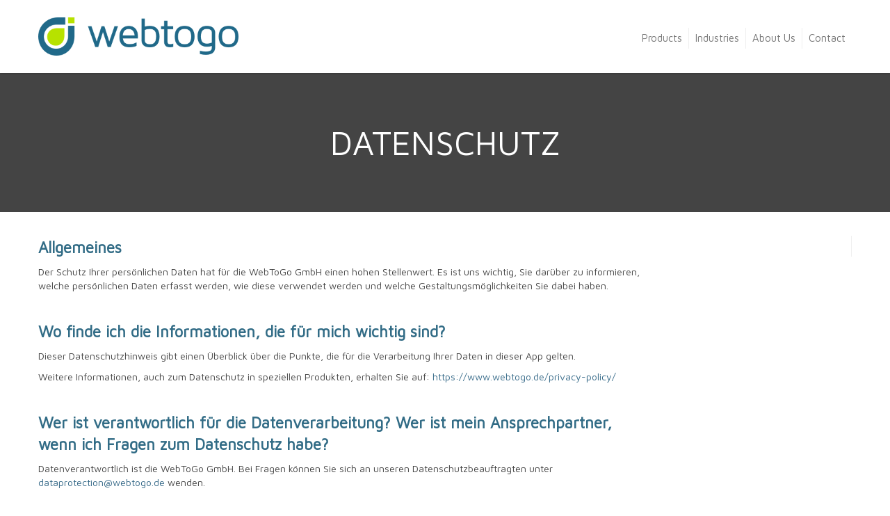

--- FILE ---
content_type: text/html; charset=UTF-8
request_url: https://www.webtogo.de/datenschutz/
body_size: 12060
content:
<!DOCTYPE html PUBLIC "-//W3C//DTD XHTML 1.0 Transitional//EN" "http://www.w3.org/TR/xhtml1/DTD/xhtml1-transitional.dtd">
<!--[if IE 8]>
<html class="no-js lt-ie9" dir="ltr" lang="en-US"
	prefix="og: https://ogp.me/ns#"  xmlns:og="http://opengraphprotocol.org/schema/" xmlns:fb="http://www.facebook.com/2008/fbml"> <![endif]-->
<!--[if gt IE 8]><!-->
<html  class="no-js" dir="ltr" lang="en-US"
	prefix="og: https://ogp.me/ns#"  xmlns:og="http://opengraphprotocol.org/schema/" xmlns:fb="http://www.facebook.com/2008/fbml" xmlns="http://www.w3.org/1999/xhtml">
<head profile="http://gmpg.org/xfn/11">
<meta http-equiv="Content-Type" content="text/html; charset=UTF-8" />	
<meta name="generator" content="WordPress 5.9.12" /> <!-- leave this for stats please -->
<meta name="viewport" content="width=device-width, minimum-scale=1.0, maximum-scale=1.0" />
<meta http-equiv="X-UA-Compatible" content="IE=edge,chrome=1"/>

    <meta charset="UTF-8"/>
    <meta name="viewport" content="width=device-width, initial-scale=1.0">

    

    <link rel="profile" href="http://gmpg.org/xfn/11"/>
    <link rel="pingback" href="https://www.webtogo.de/xmlrpc.php"/>
    <link rel="alternate" type="application/rss+xml" title="WebToGo Feed"
          href="https://www.webtogo.de/feed/">
        <!--[if lt IE 9]>
    <script src="https://www.webtogo.de/wp-content/themes/immensely/script/html5.js" type="text/javascript"></script>
    <![endif]-->

        <link rel="shortcut icon" href="https://www.webtogo.de/wp-content/themes/immensely/theme-images/favicon.ico"/>
    <link href="//netdna.bootstrapcdn.com/font-awesome/4.0.3/css/font-awesome.css" rel="stylesheet">

        
		<!-- All in One SEO 4.2.1.1 -->
		<title>Datenschutz - WebToGo</title>
		<meta name="description" content="Allgemeines Der Schutz Ihrer persönlichen Daten hat für die WebToGo GmbH einen hohen Stellenwert. Es ist uns wichtig, Sie darüber zu informieren, welche persönlichen Daten erfasst werden, wie diese verwendet werden und welche Gestaltungsmöglichkeiten Sie dabei haben. Wo finde ich die Informationen, die für mich wichtig sind? Dieser Datenschutzhinweis gibt einen Überblick über die" />
		<meta name="robots" content="max-image-preview:large" />
		<link rel="canonical" href="https://www.webtogo.de/datenschutz/" />
		<meta property="og:locale" content="en_US" />
		<meta property="og:site_name" content="WebToGo - Mobile Solutions" />
		<meta property="og:type" content="article" />
		<meta property="og:title" content="Datenschutz - WebToGo" />
		<meta property="og:description" content="Allgemeines Der Schutz Ihrer persönlichen Daten hat für die WebToGo GmbH einen hohen Stellenwert. Es ist uns wichtig, Sie darüber zu informieren, welche persönlichen Daten erfasst werden, wie diese verwendet werden und welche Gestaltungsmöglichkeiten Sie dabei haben. Wo finde ich die Informationen, die für mich wichtig sind? Dieser Datenschutzhinweis gibt einen Überblick über die" />
		<meta property="og:url" content="https://www.webtogo.de/datenschutz/" />
		<meta property="article:published_time" content="2019-05-13T14:10:58+00:00" />
		<meta property="article:modified_time" content="2019-05-13T14:32:36+00:00" />
		<meta name="twitter:card" content="summary" />
		<meta name="twitter:title" content="Datenschutz - WebToGo" />
		<meta name="twitter:description" content="Allgemeines Der Schutz Ihrer persönlichen Daten hat für die WebToGo GmbH einen hohen Stellenwert. Es ist uns wichtig, Sie darüber zu informieren, welche persönlichen Daten erfasst werden, wie diese verwendet werden und welche Gestaltungsmöglichkeiten Sie dabei haben. Wo finde ich die Informationen, die für mich wichtig sind? Dieser Datenschutzhinweis gibt einen Überblick über die" />
		<script type="application/ld+json" class="aioseo-schema">
			{"@context":"https:\/\/schema.org","@graph":[{"@type":"WebSite","@id":"https:\/\/www.webtogo.de\/#website","url":"https:\/\/www.webtogo.de\/","name":"WebToGo","description":"Mobile Solutions","inLanguage":"en-US","publisher":{"@id":"https:\/\/www.webtogo.de\/#organization"}},{"@type":"Organization","@id":"https:\/\/www.webtogo.de\/#organization","name":"WebToGo","url":"https:\/\/www.webtogo.de\/"},{"@type":"BreadcrumbList","@id":"https:\/\/www.webtogo.de\/datenschutz\/#breadcrumblist","itemListElement":[{"@type":"ListItem","@id":"https:\/\/www.webtogo.de\/#listItem","position":1,"item":{"@type":"WebPage","@id":"https:\/\/www.webtogo.de\/","name":"Home","description":"WebToGo is specialised in self-care diagnostic solutions, data driven support and digital tools to avoid support calls and improve customer experience.","url":"https:\/\/www.webtogo.de\/"},"nextItem":"https:\/\/www.webtogo.de\/datenschutz\/#listItem"},{"@type":"ListItem","@id":"https:\/\/www.webtogo.de\/datenschutz\/#listItem","position":2,"item":{"@type":"WebPage","@id":"https:\/\/www.webtogo.de\/datenschutz\/","name":"Datenschutz","description":"Allgemeines Der Schutz Ihrer pers\u00f6nlichen Daten hat f\u00fcr die WebToGo GmbH einen hohen Stellenwert. Es ist uns wichtig, Sie dar\u00fcber zu informieren, welche pers\u00f6nlichen Daten erfasst werden, wie diese verwendet werden und welche Gestaltungsm\u00f6glichkeiten Sie dabei haben. Wo finde ich die Informationen, die f\u00fcr mich wichtig sind? Dieser Datenschutzhinweis gibt einen \u00dcberblick \u00fcber die","url":"https:\/\/www.webtogo.de\/datenschutz\/"},"previousItem":"https:\/\/www.webtogo.de\/#listItem"}]},{"@type":"WebPage","@id":"https:\/\/www.webtogo.de\/datenschutz\/#webpage","url":"https:\/\/www.webtogo.de\/datenschutz\/","name":"Datenschutz - WebToGo","description":"Allgemeines Der Schutz Ihrer pers\u00f6nlichen Daten hat f\u00fcr die WebToGo GmbH einen hohen Stellenwert. Es ist uns wichtig, Sie dar\u00fcber zu informieren, welche pers\u00f6nlichen Daten erfasst werden, wie diese verwendet werden und welche Gestaltungsm\u00f6glichkeiten Sie dabei haben. Wo finde ich die Informationen, die f\u00fcr mich wichtig sind? Dieser Datenschutzhinweis gibt einen \u00dcberblick \u00fcber die","inLanguage":"en-US","isPartOf":{"@id":"https:\/\/www.webtogo.de\/#website"},"breadcrumb":{"@id":"https:\/\/www.webtogo.de\/datenschutz\/#breadcrumblist"},"datePublished":"2019-05-13T14:10:58+02:00","dateModified":"2019-05-13T14:32:36+02:00"}]}
		</script>
		<!-- All in One SEO -->

<link rel='dns-prefetch' href='//netdna.bootstrapcdn.com' />
<link rel='dns-prefetch' href='//fonts.googleapis.com' />
<link rel='dns-prefetch' href='//s.w.org' />
<link rel="alternate" type="application/rss+xml" title="WebToGo &raquo; Feed" href="https://www.webtogo.de/feed/" />
<link rel="alternate" type="application/rss+xml" title="WebToGo &raquo; Comments Feed" href="https://www.webtogo.de/comments/feed/" />
<meta property="og:title" content="Datenschutz"/><meta property="og:type" content="article"/><meta property="og:url" content="https://www.webtogo.de/datenschutz/"/><meta property="og:site_name" content="WebToGo"/><meta property="og:image" content="https://www.webtogo.de/wp-content/uploads/2014/02/webtogo-logo1.png"/>
        <script type="text/javascript">
window._wpemojiSettings = {"baseUrl":"https:\/\/s.w.org\/images\/core\/emoji\/13.1.0\/72x72\/","ext":".png","svgUrl":"https:\/\/s.w.org\/images\/core\/emoji\/13.1.0\/svg\/","svgExt":".svg","source":{"concatemoji":"https:\/\/www.webtogo.de\/wp-includes\/js\/wp-emoji-release.min.js?ver=5.9.12"}};
/*! This file is auto-generated */
!function(e,a,t){var n,r,o,i=a.createElement("canvas"),p=i.getContext&&i.getContext("2d");function s(e,t){var a=String.fromCharCode;p.clearRect(0,0,i.width,i.height),p.fillText(a.apply(this,e),0,0);e=i.toDataURL();return p.clearRect(0,0,i.width,i.height),p.fillText(a.apply(this,t),0,0),e===i.toDataURL()}function c(e){var t=a.createElement("script");t.src=e,t.defer=t.type="text/javascript",a.getElementsByTagName("head")[0].appendChild(t)}for(o=Array("flag","emoji"),t.supports={everything:!0,everythingExceptFlag:!0},r=0;r<o.length;r++)t.supports[o[r]]=function(e){if(!p||!p.fillText)return!1;switch(p.textBaseline="top",p.font="600 32px Arial",e){case"flag":return s([127987,65039,8205,9895,65039],[127987,65039,8203,9895,65039])?!1:!s([55356,56826,55356,56819],[55356,56826,8203,55356,56819])&&!s([55356,57332,56128,56423,56128,56418,56128,56421,56128,56430,56128,56423,56128,56447],[55356,57332,8203,56128,56423,8203,56128,56418,8203,56128,56421,8203,56128,56430,8203,56128,56423,8203,56128,56447]);case"emoji":return!s([10084,65039,8205,55357,56613],[10084,65039,8203,55357,56613])}return!1}(o[r]),t.supports.everything=t.supports.everything&&t.supports[o[r]],"flag"!==o[r]&&(t.supports.everythingExceptFlag=t.supports.everythingExceptFlag&&t.supports[o[r]]);t.supports.everythingExceptFlag=t.supports.everythingExceptFlag&&!t.supports.flag,t.DOMReady=!1,t.readyCallback=function(){t.DOMReady=!0},t.supports.everything||(n=function(){t.readyCallback()},a.addEventListener?(a.addEventListener("DOMContentLoaded",n,!1),e.addEventListener("load",n,!1)):(e.attachEvent("onload",n),a.attachEvent("onreadystatechange",function(){"complete"===a.readyState&&t.readyCallback()})),(n=t.source||{}).concatemoji?c(n.concatemoji):n.wpemoji&&n.twemoji&&(c(n.twemoji),c(n.wpemoji)))}(window,document,window._wpemojiSettings);
</script>
<style type="text/css">
img.wp-smiley,
img.emoji {
	display: inline !important;
	border: none !important;
	box-shadow: none !important;
	height: 1em !important;
	width: 1em !important;
	margin: 0 0.07em !important;
	vertical-align: -0.1em !important;
	background: none !important;
	padding: 0 !important;
}
</style>
	<link rel='stylesheet' id='wp-block-library-css'  href='https://www.webtogo.de/wp-includes/css/dist/block-library/style.min.css?ver=5.9.12' type='text/css' media='all' />
<style id='global-styles-inline-css' type='text/css'>
body{--wp--preset--color--black: #000000;--wp--preset--color--cyan-bluish-gray: #abb8c3;--wp--preset--color--white: #ffffff;--wp--preset--color--pale-pink: #f78da7;--wp--preset--color--vivid-red: #cf2e2e;--wp--preset--color--luminous-vivid-orange: #ff6900;--wp--preset--color--luminous-vivid-amber: #fcb900;--wp--preset--color--light-green-cyan: #7bdcb5;--wp--preset--color--vivid-green-cyan: #00d084;--wp--preset--color--pale-cyan-blue: #8ed1fc;--wp--preset--color--vivid-cyan-blue: #0693e3;--wp--preset--color--vivid-purple: #9b51e0;--wp--preset--gradient--vivid-cyan-blue-to-vivid-purple: linear-gradient(135deg,rgba(6,147,227,1) 0%,rgb(155,81,224) 100%);--wp--preset--gradient--light-green-cyan-to-vivid-green-cyan: linear-gradient(135deg,rgb(122,220,180) 0%,rgb(0,208,130) 100%);--wp--preset--gradient--luminous-vivid-amber-to-luminous-vivid-orange: linear-gradient(135deg,rgba(252,185,0,1) 0%,rgba(255,105,0,1) 100%);--wp--preset--gradient--luminous-vivid-orange-to-vivid-red: linear-gradient(135deg,rgba(255,105,0,1) 0%,rgb(207,46,46) 100%);--wp--preset--gradient--very-light-gray-to-cyan-bluish-gray: linear-gradient(135deg,rgb(238,238,238) 0%,rgb(169,184,195) 100%);--wp--preset--gradient--cool-to-warm-spectrum: linear-gradient(135deg,rgb(74,234,220) 0%,rgb(151,120,209) 20%,rgb(207,42,186) 40%,rgb(238,44,130) 60%,rgb(251,105,98) 80%,rgb(254,248,76) 100%);--wp--preset--gradient--blush-light-purple: linear-gradient(135deg,rgb(255,206,236) 0%,rgb(152,150,240) 100%);--wp--preset--gradient--blush-bordeaux: linear-gradient(135deg,rgb(254,205,165) 0%,rgb(254,45,45) 50%,rgb(107,0,62) 100%);--wp--preset--gradient--luminous-dusk: linear-gradient(135deg,rgb(255,203,112) 0%,rgb(199,81,192) 50%,rgb(65,88,208) 100%);--wp--preset--gradient--pale-ocean: linear-gradient(135deg,rgb(255,245,203) 0%,rgb(182,227,212) 50%,rgb(51,167,181) 100%);--wp--preset--gradient--electric-grass: linear-gradient(135deg,rgb(202,248,128) 0%,rgb(113,206,126) 100%);--wp--preset--gradient--midnight: linear-gradient(135deg,rgb(2,3,129) 0%,rgb(40,116,252) 100%);--wp--preset--duotone--dark-grayscale: url('#wp-duotone-dark-grayscale');--wp--preset--duotone--grayscale: url('#wp-duotone-grayscale');--wp--preset--duotone--purple-yellow: url('#wp-duotone-purple-yellow');--wp--preset--duotone--blue-red: url('#wp-duotone-blue-red');--wp--preset--duotone--midnight: url('#wp-duotone-midnight');--wp--preset--duotone--magenta-yellow: url('#wp-duotone-magenta-yellow');--wp--preset--duotone--purple-green: url('#wp-duotone-purple-green');--wp--preset--duotone--blue-orange: url('#wp-duotone-blue-orange');--wp--preset--font-size--small: 13px;--wp--preset--font-size--medium: 20px;--wp--preset--font-size--large: 36px;--wp--preset--font-size--x-large: 42px;}.has-black-color{color: var(--wp--preset--color--black) !important;}.has-cyan-bluish-gray-color{color: var(--wp--preset--color--cyan-bluish-gray) !important;}.has-white-color{color: var(--wp--preset--color--white) !important;}.has-pale-pink-color{color: var(--wp--preset--color--pale-pink) !important;}.has-vivid-red-color{color: var(--wp--preset--color--vivid-red) !important;}.has-luminous-vivid-orange-color{color: var(--wp--preset--color--luminous-vivid-orange) !important;}.has-luminous-vivid-amber-color{color: var(--wp--preset--color--luminous-vivid-amber) !important;}.has-light-green-cyan-color{color: var(--wp--preset--color--light-green-cyan) !important;}.has-vivid-green-cyan-color{color: var(--wp--preset--color--vivid-green-cyan) !important;}.has-pale-cyan-blue-color{color: var(--wp--preset--color--pale-cyan-blue) !important;}.has-vivid-cyan-blue-color{color: var(--wp--preset--color--vivid-cyan-blue) !important;}.has-vivid-purple-color{color: var(--wp--preset--color--vivid-purple) !important;}.has-black-background-color{background-color: var(--wp--preset--color--black) !important;}.has-cyan-bluish-gray-background-color{background-color: var(--wp--preset--color--cyan-bluish-gray) !important;}.has-white-background-color{background-color: var(--wp--preset--color--white) !important;}.has-pale-pink-background-color{background-color: var(--wp--preset--color--pale-pink) !important;}.has-vivid-red-background-color{background-color: var(--wp--preset--color--vivid-red) !important;}.has-luminous-vivid-orange-background-color{background-color: var(--wp--preset--color--luminous-vivid-orange) !important;}.has-luminous-vivid-amber-background-color{background-color: var(--wp--preset--color--luminous-vivid-amber) !important;}.has-light-green-cyan-background-color{background-color: var(--wp--preset--color--light-green-cyan) !important;}.has-vivid-green-cyan-background-color{background-color: var(--wp--preset--color--vivid-green-cyan) !important;}.has-pale-cyan-blue-background-color{background-color: var(--wp--preset--color--pale-cyan-blue) !important;}.has-vivid-cyan-blue-background-color{background-color: var(--wp--preset--color--vivid-cyan-blue) !important;}.has-vivid-purple-background-color{background-color: var(--wp--preset--color--vivid-purple) !important;}.has-black-border-color{border-color: var(--wp--preset--color--black) !important;}.has-cyan-bluish-gray-border-color{border-color: var(--wp--preset--color--cyan-bluish-gray) !important;}.has-white-border-color{border-color: var(--wp--preset--color--white) !important;}.has-pale-pink-border-color{border-color: var(--wp--preset--color--pale-pink) !important;}.has-vivid-red-border-color{border-color: var(--wp--preset--color--vivid-red) !important;}.has-luminous-vivid-orange-border-color{border-color: var(--wp--preset--color--luminous-vivid-orange) !important;}.has-luminous-vivid-amber-border-color{border-color: var(--wp--preset--color--luminous-vivid-amber) !important;}.has-light-green-cyan-border-color{border-color: var(--wp--preset--color--light-green-cyan) !important;}.has-vivid-green-cyan-border-color{border-color: var(--wp--preset--color--vivid-green-cyan) !important;}.has-pale-cyan-blue-border-color{border-color: var(--wp--preset--color--pale-cyan-blue) !important;}.has-vivid-cyan-blue-border-color{border-color: var(--wp--preset--color--vivid-cyan-blue) !important;}.has-vivid-purple-border-color{border-color: var(--wp--preset--color--vivid-purple) !important;}.has-vivid-cyan-blue-to-vivid-purple-gradient-background{background: var(--wp--preset--gradient--vivid-cyan-blue-to-vivid-purple) !important;}.has-light-green-cyan-to-vivid-green-cyan-gradient-background{background: var(--wp--preset--gradient--light-green-cyan-to-vivid-green-cyan) !important;}.has-luminous-vivid-amber-to-luminous-vivid-orange-gradient-background{background: var(--wp--preset--gradient--luminous-vivid-amber-to-luminous-vivid-orange) !important;}.has-luminous-vivid-orange-to-vivid-red-gradient-background{background: var(--wp--preset--gradient--luminous-vivid-orange-to-vivid-red) !important;}.has-very-light-gray-to-cyan-bluish-gray-gradient-background{background: var(--wp--preset--gradient--very-light-gray-to-cyan-bluish-gray) !important;}.has-cool-to-warm-spectrum-gradient-background{background: var(--wp--preset--gradient--cool-to-warm-spectrum) !important;}.has-blush-light-purple-gradient-background{background: var(--wp--preset--gradient--blush-light-purple) !important;}.has-blush-bordeaux-gradient-background{background: var(--wp--preset--gradient--blush-bordeaux) !important;}.has-luminous-dusk-gradient-background{background: var(--wp--preset--gradient--luminous-dusk) !important;}.has-pale-ocean-gradient-background{background: var(--wp--preset--gradient--pale-ocean) !important;}.has-electric-grass-gradient-background{background: var(--wp--preset--gradient--electric-grass) !important;}.has-midnight-gradient-background{background: var(--wp--preset--gradient--midnight) !important;}.has-small-font-size{font-size: var(--wp--preset--font-size--small) !important;}.has-medium-font-size{font-size: var(--wp--preset--font-size--medium) !important;}.has-large-font-size{font-size: var(--wp--preset--font-size--large) !important;}.has-x-large-font-size{font-size: var(--wp--preset--font-size--x-large) !important;}
</style>
<link rel='stylesheet' id='contact-form-7-css'  href='https://www.webtogo.de/wp-content/plugins/contact-form-7/includes/css/styles.css?ver=5.5.6.1' type='text/css' media='all' />
<link rel='stylesheet' id='rs-settings-css'  href='https://www.webtogo.de/wp-content/plugins/revslider/rs-plugin/css/settings.css?rev=4.1.4&#038;ver=5.9.12' type='text/css' media='all' />
<link rel='stylesheet' id='rs-captions-css'  href='https://www.webtogo.de/wp-content/plugins/revslider/rs-plugin/css/dynamic-captions.css?rev=4.1.4&#038;ver=5.9.12' type='text/css' media='all' />
<link rel='stylesheet' id='rs-plugin-static-css'  href='https://www.webtogo.de/wp-content/plugins/revslider/rs-plugin/css/static-captions.css?rev=4.1.4&#038;ver=5.9.12' type='text/css' media='all' />
<link rel='stylesheet' id='tk-shortcodes-css'  href='https://www.webtogo.de/wp-content/plugins/shortcodes/css/tk-shortcodes.css?ver=5.9.12' type='text/css' media='all' />
<link rel='stylesheet' id='reset-css'  href='https://www.webtogo.de/wp-content/themes/immensely/css/reset.css?ver=5.9.12' type='text/css' media='all' />
<link rel='stylesheet' id='animation-css'  href='https://www.webtogo.de/wp-content/themes/immensely/css/animation.css?ver=5.9.12' type='text/css' media='all' />
<link rel='stylesheet' id='bootstrap-css'  href='https://www.webtogo.de/wp-content/themes/immensely/css/bootstrap.css?ver=5.9.12' type='text/css' media='all' />
<link rel='stylesheet' id='bootstrap-responsive-css'  href='https://www.webtogo.de/wp-content/themes/immensely/css/bootstrap-responsive.css?ver=5.9.12' type='text/css' media='all' />
<link rel='stylesheet' id='main_style-css'  href='https://www.webtogo.de/wp-content/themes/immensely/style.css?ver=5.9.12' type='text/css' media='all' />
<link rel='stylesheet' id='home_slider_main_style-css'  href='https://www.webtogo.de/wp-content/themes/immensely/script/home-slider/css/style.css?ver=5.9.12' type='text/css' media='all' />
<link rel='stylesheet' id='home_slider_custom_style-css'  href='https://www.webtogo.de/wp-content/themes/immensely/script/home-slider/css/custom.css?ver=5.9.12' type='text/css' media='all' />
<link rel='stylesheet' id='flexslider_style-css'  href='https://www.webtogo.de/wp-content/themes/immensely/script/flexslider/flexslider.css?ver=5.9.12' type='text/css' media='all' />
<link rel='stylesheet' id='countdown-css'  href='https://www.webtogo.de/wp-content/themes/immensely/script/countdown/jquery.countdown.css?ver=5.9.12' type='text/css' media='all' />
<link rel='stylesheet' id='jplayer-css'  href='https://www.webtogo.de/wp-content/themes/immensely/script/jplayer/skin/blue.monday/jplayer.blue.monday.css?ver=5.9.12' type='text/css' media='all' />
<link rel='stylesheet' id='fancybox-css'  href='https://www.webtogo.de/wp-content/themes/immensely/script/fancybox/jquery.fancybox.css?ver=5.9.12' type='text/css' media='all' />
<link rel='stylesheet' id='fontawesome-css'  href='//netdna.bootstrapcdn.com/font-awesome/4.0.3/css/font-awesome.css?ver=5.9.12' type='text/css' media='all' />
<link rel='stylesheet' id='DroidSans-css'  href='//fonts.googleapis.com/css?family=Droid+Sans%3A400%2C700&#038;ver=5.9.12' type='text/css' media='all' />
<link rel='stylesheet' id='safari-css'  href='https://www.webtogo.de/wp-content/themes/immensely/css/safari.css?ver=5.9.12' type='text/css' media='all' />
<link rel='stylesheet' id='google_fonts-css'  href='https://fonts.googleapis.com/css?family=Arvo&#038;ver=5.9.12' type='text/css' media='all' />
<link rel='stylesheet' id='aqpb-view-css-css'  href='https://www.webtogo.de/wp-content/plugins/aq-page-builder/assets/css/aqpb-view.css?ver=1768926894' type='text/css' media='all' />
<script type='text/javascript' src='https://www.webtogo.de/wp-includes/js/jquery/jquery.min.js?ver=3.6.0' id='jquery-core-js'></script>
<script type='text/javascript' src='https://www.webtogo.de/wp-includes/js/jquery/jquery-migrate.min.js?ver=3.3.2' id='jquery-migrate-js'></script>
<script type='text/javascript' src='https://www.webtogo.de/wp-content/plugins/revslider/rs-plugin/js/jquery.themepunch.plugins.min.js?rev=4.1.4&#038;ver=5.9.12' id='themepunchtools-js'></script>
<script type='text/javascript' src='https://www.webtogo.de/wp-content/plugins/revslider/rs-plugin/js/jquery.themepunch.revolution.min.js?rev=4.1.4&#038;ver=5.9.12' id='revslider-jquery.themepunch.revolution.min-js'></script>
<script type='text/javascript' id='utils-js-extra'>
/* <![CDATA[ */
var userSettings = {"url":"\/","uid":"0","time":"1768926894","secure":"1"};
/* ]]> */
</script>
<script type='text/javascript' src='https://www.webtogo.de/wp-includes/js/utils.min.js?ver=5.9.12' id='utils-js'></script>
<script type='text/javascript' src='https://www.webtogo.de/wp-content/themes/immensely/script/aftersales/aftersales.js?ver=5.9.12' id='aftersales-js-js'></script>
<script type='text/javascript' src='https://www.webtogo.de/wp-content/themes/immensely/script/rwdImageMaps/rwdImageMaps.js?ver=5.9.12' id='rwdImageMaps-js-js'></script>
<script type='text/javascript' src='https://www.webtogo.de/wp-content/themes/immensely/script/download-file/downloadFile.js?ver=5.9.12' id='download-file-js-js'></script>
<link rel="https://api.w.org/" href="https://www.webtogo.de/wp-json/" /><link rel="alternate" type="application/json" href="https://www.webtogo.de/wp-json/wp/v2/pages/3763" /><link rel="EditURI" type="application/rsd+xml" title="RSD" href="https://www.webtogo.de/xmlrpc.php?rsd" />
<link rel="wlwmanifest" type="application/wlwmanifest+xml" href="https://www.webtogo.de/wp-includes/wlwmanifest.xml" /> 
<meta name="generator" content="WordPress 5.9.12" />
<link rel='shortlink' href='https://www.webtogo.de/?p=3763' />
<link rel="alternate" type="application/json+oembed" href="https://www.webtogo.de/wp-json/oembed/1.0/embed?url=https%3A%2F%2Fwww.webtogo.de%2Fdatenschutz%2F" />
<link rel="alternate" type="text/xml+oembed" href="https://www.webtogo.de/wp-json/oembed/1.0/embed?url=https%3A%2F%2Fwww.webtogo.de%2Fdatenschutz%2F&#038;format=xml" />

<style type="text/css">
    .link-post-big .link > a, .link-post-big .link a:hover, .quote-post-big blockquote p, .shortcodes blockquote.quote-single p, .shortcodes a.icon-link:hover,
    .footer-widgets #recentcomments li a:hover, #sidebar .block ul li a:hover, .footer-widgets .block ul li a:hover, .footer-widgets #recentcomments li a:hover, .footer-widgets #recentcomments li, #sidebar #recentcomments li, .meta-data .categories a, .post-big h4 a:hover, a, .img-post .post h6 a:hover, .meta-data ul li a, .meta-data ul.gallery-categories {        
        color: #b6e102    }
    
    .footer-widgets .block span.rss-date, .navbar .nav li.dropdown.open > .dropdown-toggle, .navbar .nav li.dropdown.active > .dropdown-toggle, .navbar .nav li.dropdown.open.active > .dropdown-toggle, .navbar-inverse .nav .active > a, .navbar-inverse .nav .active > a:hover, .navbar-inverse .nav .active > a:focus, .navbar .nav > li > a:hover, .navbar .nav > li > a:focus, .comment-form .cta, .banner.banner-background, .gallery-filter .gallery-filter-nav ul li a {        
        background-color: #b6e102;
    }
    
    .shortcodes a:hover, .comment-form a:hover, .post-author-info a:hover, #sidebar .block a:hover {
        color: #326c86;
    }
    
    .comment-form .cta:hover {
        background-color: #326c86    }
    
    .navbar-inverse .navbar-inner, .dropdown-menu, .search-big form input {
        background-color: #fff    }
    
    @media all and (max-width: 979px){
        .search-big {background-color: #fff;}
    }
    
    .dropdown-menu > li.menu-item > a, .navbar .nav > li.menu-item  > a, .navbar .nav > li a i, .nav .dropdown-menu .fa-plus {
        color: #444    }
    
    .footer-widgets {
        background-color: #ececec    }
    
    .footer-widgets .block h6, .footer-widgets .block h6 a.rsswidget {
        color: #ffffff    }
    
    .footer-widgets #recentcomments li a:last-child, .textwidget, .footer-widgets .block a, .footer-widgets .block span, .footer-widgets .block p, .footer-widgets ul li cite, .footer-widgets .block ul li a, .rssSummary {
        color: #777777    }
    
    
    .footer-copyright {
       background-color:#252525    }
    
    .navbar .nav > li.menu-item.active > a,
    .navbar .nav > li.menu-item > a:hover {color: #fff}
    
    </style>
     <link href='//fonts.googleapis.com/css?family=Maven+Pro' rel='stylesheet' type='text/css'>
    <link href="https://www.webtogo.de/wp-content/themes/immensely/css/ja.css" rel="stylesheet">
    <link href="https://www.webtogo.de/wp-content/themes/immensely/css/a.css" rel="stylesheet">
    <link href="https://www.webtogo.de/wp-content/themes/immensely/css/p.css" rel="stylesheet">
</head>

<body class="page-template page-template-templates page-template-template_grey_header-text page-template-templatestemplate_grey_header-text-php page page-id-3763">
    
<div id="container">
    <!-- HEADER -->

<div class="fake-navbar ">    
        <img src="https://www.webtogo.de/wp-content/uploads/2014/02/webtogo-logo1.png" alt='WebToGo' title="WebToGo"/>
</div>

    <div class="navbar navbar-inverse navbar-fixed-top " id="fixedheader">
      <div class="navbar-inner">
        <div class="container">
          <div class="search-big">
            <form action="https://www.webtogo.de/" method="get">
                <input class="pan3" name="s" id="s" type="text" placeholder="Type and hit enter..." value="">
            </form>
            <i class="fa fa-times close-search"></i>
          </div>
                        <a class="brand" href="https://www.webtogo.de"><img src="https://www.webtogo.de/wp-content/uploads/2014/02/webtogo-logo1.png" alt='WebToGo' title="WebToGo"/></a>
            
            <div class="element-wrap">
                <button type="button" class="btn-navbar" data-toggle="collapse" data-target=".nav-collapse">
                  <span class="icon-bar"></span>
                </button>

                 


                    <div class="search-header secundary pull-right">
                        <button type="submit" data-target=".details"></button>
                    </div>
            </div><!-- element-wrap -->
          
            
            
              <div class="nav-collapse collapse verticalize-container">
            <div class="nav-padding verticalize">
                <ul id="menu-main-menu" class="nav"><li id="menu-item-2011" class="menu-item menu-item-type-post_type menu-item-object-page menu-item-has-children menu-item-2011 dropdown"><a title="Products" href="https://www.webtogo.de/products/"  data-hover="dropdown" data-delay="0" data-close-others="false" class="dropdown-toggle">Products <i class="fa fa-plus"></i></a>
<ul class="dropdown-menu ">
	<li id="menu-item-215" class="menu-item menu-item-type-post_type menu-item-object-page menu-item-215"><a title="wenewa Home Network Support" href="https://www.webtogo.de/wenewa-home-network-support/">wenewa Home Network Support</a></li>
	<li id="menu-item-2015" class="menu-item menu-item-type-post_type menu-item-object-page menu-item-2015"><a title="wenewa Corporate Network Support" href="https://www.webtogo.de/wenewa-corporate-network-support/">wenewa Corporate Network Support</a></li>
	<li id="menu-item-1942" class="menu-item menu-item-type-post_type menu-item-object-page menu-item-1942"><a title="Mobile First After-Sales" href="https://www.webtogo.de/aftersales/">Mobile First After-Sales</a></li>
	<li id="menu-item-3751" class="menu-item menu-item-type-post_type menu-item-object-page menu-item-3751"><a title="Data Transfer and Backup" href="https://www.webtogo.de/aftersales/backup-restore/">Data Transfer and Backup</a></li>
	<li id="menu-item-3747" class="menu-item menu-item-type-post_type menu-item-object-page menu-item-3747"><a title="Device Diagnostics for Insurances" href="https://www.webtogo.de/aftersales/insurance-application/">Device Diagnostics for Insurances</a></li>
	<li id="menu-item-2017" class="menu-item menu-item-type-post_type menu-item-object-page menu-item-2017"><a title="Mobile Connectivity" href="https://www.webtogo.de/mobile-connectivity/">Mobile Connectivity</a></li>
</ul>
</li>
<li id="menu-item-2018" class="menu-item menu-item-type-post_type menu-item-object-page menu-item-has-children menu-item-2018 dropdown"><a title="Industries" href="https://www.webtogo.de/industries/"  data-hover="dropdown" data-delay="0" data-close-others="false" class="dropdown-toggle">Industries <i class="fa fa-plus"></i></a>
<ul class="dropdown-menu ">
	<li id="menu-item-2022" class="menu-item menu-item-type-post_type menu-item-object-page menu-item-2022"><a title="Telecommunications" href="https://www.webtogo.de/telecommunications/">Telecommunications</a></li>
	<li id="menu-item-2019" class="menu-item menu-item-type-post_type menu-item-object-page menu-item-2019"><a title="Corporations" href="https://www.webtogo.de/corporations/">Corporations</a></li>
	<li id="menu-item-2020" class="menu-item menu-item-type-post_type menu-item-object-page menu-item-2020"><a title="Insurance" href="https://www.webtogo.de/insurance/">Insurance</a></li>
	<li id="menu-item-2023" class="menu-item menu-item-type-post_type menu-item-object-page menu-item-2023"><a title="OEM" href="https://www.webtogo.de/smartphone-manufacturers/">OEM</a></li>
	<li id="menu-item-2021" class="menu-item menu-item-type-post_type menu-item-object-page menu-item-2021"><a title="Social Services" href="https://www.webtogo.de/social-services/">Social Services</a></li>
</ul>
</li>
<li id="menu-item-2029" class="menu-item menu-item-type-post_type menu-item-object-page menu-item-has-children menu-item-2029 dropdown"><a title="About Us" href="https://www.webtogo.de/about/"  data-hover="dropdown" data-delay="0" data-close-others="false" class="dropdown-toggle">About Us <i class="fa fa-plus"></i></a>
<ul class="dropdown-menu ">
	<li id="menu-item-2033" class="menu-item menu-item-type-custom menu-item-object-custom menu-item-2033"><a title="Our Customers" href="/about/#our-customers">Our Customers</a></li>
</ul>
</li>
<li id="menu-item-42" class="menu-item menu-item-type-post_type menu-item-object-page menu-item-42"><a title="Contact" href="https://www.webtogo.de/contact/">Contact</a></li>
</ul>                            </div>
          </div><!--/.nav-collapse -->
              
          
        </div>
      </div>
        
        
         
        
        
    </div>
    

    
    <div class="banner grey">
        <div class="row-fluid">
            <div class="container">
                <h3 class="BeanFadeDown">
                                        Datenschutz                </h3>
                </div>
            </div>
        </div>
    </div>
    

    <div class="page page-ht sidebar right page" id="content">
        
<div id="content">
    
        <div class="row-fluid">
            <div class="container">
                <div class="shortcodes span9">
                                            <h4>Allgemeines</h4>
<p>Der Schutz Ihrer persönlichen Daten hat für die WebToGo GmbH einen hohen Stellenwert. Es ist uns wichtig, Sie darüber zu informieren, welche persönlichen Daten erfasst werden, wie diese verwendet werden und welche Gestaltungsmöglichkeiten Sie dabei haben.</p>
<p>&nbsp;</p>
<h4>Wo finde ich die Informationen, die für mich wichtig sind?</h4>
<p>Dieser Datenschutzhinweis gibt einen Überblick über die Punkte, die für die Verarbeitung Ihrer Daten in dieser App gelten.</p>
<p>Weitere Informationen, auch zum Datenschutz in speziellen Produkten, erhalten Sie auf: <a href="https://www.webtogo.de/privacy-policy/" target="_blank">https://www.webtogo.de/privacy-policy/</a></p>
<p>&nbsp;</p>
<h4>Wer ist verantwortlich für die Datenverarbeitung? Wer ist mein Ansprechpartner, wenn ich Fragen zum Datenschutz habe?</h4>
<p>Datenverantwortlich ist die WebToGo GmbH. Bei Fragen können Sie sich an unseren Datenschutzbeauftragten unter<br />
<a href="mailto: dataprotection@webtogo.de" target="_blank">dataprotection@webtogo.de</a> wenden.</p>
<p>&nbsp;</p>
<h4>Welche Rechte habe ich?</h4>
<p>Sie haben das Recht,</p>
<p>Auskunft zu verlangen zu Kategorien der verarbeiteten Daten, Verarbeitungszwecken, etwaigen Empfängern der Daten, der geplanten Speicherdauer (Art. 15 DSGVO);</p>
<p>die Berichtigung bzw. Ergänzung unrichtiger bzw. unvollständiger Daten zu verlangen (Art. 16 DSGVO);</p>
<p>eine erteilte Einwilligung jederzeit mit Wirkung für die Zukunft zu widerrufen (Art. 7 Abs. 3 DSGVO);</p>
<p>einer Datenverarbeitung, die aufgrund eines berechtigten Interesses erfolgen soll, aus Gründen zu widersprechen, die sich aus Ihrer besonderen Situation ergeben (Art 21 Abs. 1 DSGVO);</p>
<p>in bestimmten Fällen im Rahmen des Art. 17 DSGVO die Löschung von Daten zu verlangen &#8211; insbesondere soweit die Daten für den vorgesehenen Zweck nicht mehr erforderlich sind bzw. unrechtmäßig verarbeitet werden, oder Sie Ihre Einwilligung gemäß oben (c) widerrufen oder einen Widerspruch gemäß oben (d) erklärt haben;</p>
<p>unter bestimmten Voraussetzungen die Einschränkung von Daten zu verlangen, soweit eine Löschung nicht möglich bzw. die Löschpflicht streitig ist (Art. 18 DSGVO);</p>
<p>auf Datenübertragbarkeit, d.h. Sie können Ihre Daten, die Sie uns bereitgestellt haben, in einem gängigen maschinenlesbaren Format wie z.B. CSV erhalten und ggf. an andere übermitteln (Art. 20 DSGVO);</p>
<p>sich bei der zuständigen Aufsichtsbehörde für den nicht-öffentlichen Bereich über die Datenverarbeitung zu beschweren: Landesamt für Datenschutzaufsicht, 91522 Ansbach.</p>
<p>&nbsp;</p>
<h4>An wen gibt die WebToGo GmbH meine Daten weiter?</h4>
<p>An Auftragsverarbeiter, das sind Unternehmen, die wir im gesetzlich vorgesehenen Rahmen mit der Verarbeitung von Daten beauftragen, Art. 28 DSGVO (Dienstleister, Erfüllungsgehilfen). Die WebToGo GmbH bleibt auch in dem Fall weiterhin für den Schutz Ihrer Daten verantwortlich. Wir beauftragen Unternehmen insbesondere in folgenden Bereichen: IT, Vertrieb, Marketing, Finanzen, Beratung, Kundenservice, Personalwesen, Logistik, Druck.</p>
<p>An Kooperationspartner, die in eigener Verantwortung Leistungen für Sie bzw. im Zusammenhang mit Ihrem WebToGo-Vertrag erbringen. Dies ist der Fall, wenn Sie Leistungen solcher Partner bei uns beauftragen oder wenn Sie in die Einbindung des Partners einwilligen oder wenn wir den Partner aufgrund einer gesetzlichen Erlaubnis einbinden.</p>
<p>Aufgrund gesetzlicher Verpflichtung: In bestimmten Fällen sind wir gesetzlich verpflichtet, bestimmte Daten an die anfragende staatliche Stelle zu übermitteln.</p>
<p>&nbsp;</p>
<h4>Wo werden meine Daten verarbeitet?</h4>
<p>Ihre Daten werden grundsätzlich in Deutschland und im europäischen Ausland verarbeitet.</p>
<p>Findet eine Verarbeitung Ihrer Daten in Ausnahmefällen auch in Ländern außerhalb der Europäischen Union (also in sog. Drittstaaten) statt, geschieht dies, soweit Sie hierin ausdrücklich eingewilligt haben oder es für unsere Leistungserbringung Ihnen gegenüber erforderlich ist oder es gesetzlich vorgesehen ist (Art. 49 DSGVO). Darüber hinaus erfolgt eine Verarbeitung Ihrer Daten in Drittstaaten nur, soweit durch bestimmte Maßnahmen sichergestellt ist, dass hierfür ein angemessenes Datenschutzniveau besteht (z.B. Angemessenheitsbeschluss der EU-Kommission oder sog. geeignete Garantien, Art. 44 DSGVO).</p>
<p>&nbsp;</p>
<h4>Welche Daten werden erfasst, wie werden sie verwendet und wie lange werden sie gespeichert?</h4>
<p>Bei der Nutzung der App: Wenn Sie die App nutzen, verzeichnen unsere Server temporär die IP-Adresse Ihres Gerätes und andere technische Merkmale, wie zum Beispiel die angefragten Inhalte (Art. 6 Abs. 1 b DSGVO).</p>
<p>Daten zur Verbesserung des Services: Um unsere Services noch besser für Sie zu machen, werden von der App folgende Daten erfasst, gespeichert und verarbeitet:</p>
<ul>
<li>App-Installations-ID</li>
<li>Technische Daten des Smartphones</li>
<li>Betriebssystem</li>
<li>Art der Bewegung des Smartphones</li>
<li>Standort</li>
<li>Datum/Uhrzeit</li>
<li>Test-ID</li>
<li>Technologie der Verbindung (2G, 3G, 4G, WLAN)</li>
<li>SSID des Wi-Fi Hotspots</li>
<li>BSSID des Wi-Fi Hotspots</li>
<li>Frequenz des Wi-Fi Hotspots</li>
<li>Link Geschwindigkeit des Wi-Fi Hotspots</li>
<li>Signalstärke RSSI des Wi-Fi Hotspots</li>
<li>Verschlüsselungsmethode des Wi-Fi Hotspots</li>
<li>Räumliche Sektor Zuordnung Cell-ID und Cell-LAC</li>
<li>Mobile Country Code (MCC) und Mobile Network Code (MNC)</li>
<li>Signalstärke RSSI und Signalrauschabstand (SNR) des Mobilfunk-Netzes</li>
<li>Anzahl der Hops zwischen Mess-Client und Mess-Server</li>
<li>Gemessene Datenrate in Upload- und Download</li>
<li>Gemessene Paketlaufzeit</li>
<li>Gemessener Jitter</li>
<li>Gemessene Anzahl verlorener Pakete</li>
<li>Berechtigungen</li>
</ul>
<p>Um die App auf Ihrem Gerät nutzen zu können, muss die App auf verschiedene Funktionen und Daten Ihres Endgeräts zugreifen können. Dazu ist es erforderlich, dass Sie bestimmte Berechtigungen erteilen (Art. 6 Abs. 1 a DSGVO).</p>
<p>Die Berechtigungskategorien sind von den verschiedenen Herstellern unterschiedlich programmiert. So werden z. B. bei Android Einzelberechtigungen zu Berechtigungskategorien zusammengefasst und Sie können auch nur der Berechtigungskategorie insgesamt zustimmen.</p>
<p>Bitte beachten Sie dabei aber, dass Sie im Falle eines Widerspruchs gegebenenfalls nicht sämtliche Funktionen unserer App nutzen können.</p>
<p>Die App benötigt die Berechtigungen ausschließlich zur Prüfung Ihres Endgerätes mit automatischer Optimierungsfunktion und zur Übertragung Ihrer Handydaten auf ein neues Gerät.<br />
Soweit Sie Berechtigungen erteilt haben, nutzen wir diese nur im nachfolgend beschriebenen Umfang:</p>
<p><i>Standortdaten</i><br />
Die App benötigt Informationen zu Ihrem aktuellen Standort zu folgendem Zweck:<br />
Aufbau der Verbindung zwischen zwei Geräten zur Übertragung Ihrer Handydaten auf ein neues Gerät mit der Funktion Daten-Transfer. Die Daten werden nur zu diesem Zweck verwendet und nicht dauerhaft gespeichert.</p>
<p><i>Kontakte / Adressbuch, Kalender, Fotos, Medien und Dateien, Telefonanrufe verwalten, SMS abrufen</i><br />
Die App benötigt Zugriff auf die Kontakte/Adressbuch zu folgendem Zweck: Übertragung Ihrer Handydaten auf ein neues Gerät mit der Funktion Daten-Transfer. Die Daten werden nur zu diesem Zweck verwendet und nicht dauerhaft gespeichert.</p>
<p><i>Internetkommunikation</i><br />
Die App benötigt Zugriff auf das Internet über W-LAN oder Mobilfunk für folgende Zwecke:<br />
Zur Prüfung im Rahmen des Verbindungs- und Speed-Tests, zum Aufruf weiterer integrierter Dienste. Es erfolgt keine dauerhafte Speicherung der Daten.</p>
<p><i>Telefonstatus und Identität (TAC)</i><br />
Die App benötigt zur unverbindlichen Gerätebewertung im Rahmen des Handyankaufs den Gerätetyp/TAC. Die Daten werden nur zu diesem Zweck verwendet und nicht dauerhaft gespeichert.</p>
<p><i>Mikrofon, USB, Fotos, Videos, Nachrichteninhalte etc.</i><br />
Die App benötigt zur Prüfung der Audiokomponenten im Rahmen des Hardware-Tests Zugriff auf das Mikrofon.</p>
<p><i>Geräte- und App-Verlauf</i><br />
Die App benötigt diese Berechtigung im Bereich Software- und Akku-Diagnose, um &#8220;hängende&#8221; Apps oder z.B. Apps die viel Energie verbrauchen, zu erkennen</p>
<p><i>Einstellungen für Mobilfunkdaten</i><br />
Die App benötigt die Berechtigung zur Prüfung der Mobilfunkdaten-Einstellungen, um falsche Einstellungen z.B. des Zugangspunktes zu erkennen. Die Nutzung der Berechtigung erfolgt im Bereich Akku-Diagnose sowie Verbindungen.</p>
<p><i>Speicher</i><br />
Die App benötigt diese Berechtigung zur Prüfung des verfügbaren freien Speichers und der aktuell genutzten Programme, um die Funktion der Speicher-Optimierung im Bereich Software anzubieten.</p>
<p><i>Geräte Administrator</i><br />
Die App benötigt eine Erlaubnis um technischem Supportpersonal zu erlauben das Gerät per<br />
Fernzugriff zu konfigurieren</p>
<p><i>Weitere Berechtigungen</i><br />
Die App benötigt zur Prüfung und Optimierung Zugriff auf Bluetooth-Einstellungen, Audio-Einstellungen, Systemeinstellungen, Hardware-Komponenten, andere Apps. Es werden keine Daten dauerhaft gespeichert.</p>
<p>&nbsp;</p>
<h4>Google</h4>
<p>Einbindung von Google Maps: Auf einzelnen Seiten der App setzen wir Google Maps zur Darstellung von Karten, Standorten und für die Routenplanung. Betrieben wird Google Maps von Google Inc., 1600 Amphitheatr e Parkway, Mountain View, CA 94043, USA. Durch die Einbettung von Google Maps wird ihre IP-Adresse an Google übertragen und ein Cookie gespeichert. Sie können sich jederzeit über die Datenverarbeitung durch Google unter http://www.google.de/intl/de/policies/privacy informieren und dieser widersprechen.</p>
<p>&nbsp;</p>
<p style="text-align: right;"><b>Stand der Datenschutzhinweise 26.03.2019</b></p>
                                                        </div>

                        <!-- Sidebar Left -->
                                                <!-- Sidebar Right -->
                        <div class="span3  pull-right" id="sidebar" >            <div class="right">
                            </div><!--/#sidebar-->
        </div>                        <!--/sidebar-->

            </div>
    </div>

</div></div>
    
<!-- FOOTER -->
    <footer>
        
                
        
        
    <div class="row-fluid footer-widgets">
        <div class="container">
            <div class="row-fluid">
                        <div class="span6">
            <div class="block"><div class="menu-footer-menu-container"><ul id="menu-footer-menu" class="menu"><li id="menu-item-94" class="menu-item menu-item-type-post_type menu-item-object-page menu-item-94"><a href="https://www.webtogo.de/about/">About us</a></li>
<li id="menu-item-95" class="menu-item menu-item-type-post_type menu-item-object-page menu-item-95"><a href="https://www.webtogo.de/privacy-policy/">Privacy Policy</a></li>
<li id="menu-item-96" class="menu-item menu-item-type-post_type menu-item-object-page menu-item-96"><a href="https://www.webtogo.de/terms-conditions/">Terms &#038; Conditions</a></li>
<li id="menu-item-3761" class="menu-item menu-item-type-post_type menu-item-object-page menu-item-3761"><a href="https://www.webtogo.de/contact/">Imprint</a></li>
<li id="menu-item-86" class="menu-item menu-item-type-post_type menu-item-object-page menu-item-86"><a href="https://www.webtogo.de/?page_id=51">Careers</a></li>
<li id="menu-item-398" class="menu-item menu-item-type-taxonomy menu-item-object-category menu-item-398"><a href="https://www.webtogo.de/category/news/">News</a></li>
</ul></div></div>                    </div><!-- .span4 -->
        <div class="span4 offset2" style="margin-right: 0">
            <div class="block">			<div class="textwidget">[newsletter-form]</div>
		</div>                    </div><!-- .span4 -->
            </div>
        </div>
    </div>
        
        
      
    </footer>


<script type='text/javascript' src='https://www.webtogo.de/wp-includes/js/dist/vendor/regenerator-runtime.min.js?ver=0.13.9' id='regenerator-runtime-js'></script>
<script type='text/javascript' src='https://www.webtogo.de/wp-includes/js/dist/vendor/wp-polyfill.min.js?ver=3.15.0' id='wp-polyfill-js'></script>
<script type='text/javascript' id='contact-form-7-js-extra'>
/* <![CDATA[ */
var wpcf7 = {"api":{"root":"https:\/\/www.webtogo.de\/wp-json\/","namespace":"contact-form-7\/v1"}};
/* ]]> */
</script>
<script type='text/javascript' src='https://www.webtogo.de/wp-content/plugins/contact-form-7/includes/js/index.js?ver=5.5.6.1' id='contact-form-7-js'></script>
<script type='text/javascript' src='https://www.webtogo.de/wp-includes/js/jquery/ui/core.min.js?ver=1.13.1' id='jquery-ui-core-js'></script>
<script type='text/javascript' src='https://www.webtogo.de/wp-includes/js/jquery/ui/tabs.min.js?ver=1.13.1' id='jquery-ui-tabs-js'></script>
<script type='text/javascript' src='https://www.webtogo.de/wp-content/plugins/shortcodes/js/tk-all-scripts.js?ver=5.9.12' id='sk-add-scripts-js'></script>
<script type='text/javascript' src='https://www.webtogo.de/wp-content/plugins/shortcodes/js/tk_shortcodes.js?ver=5.9.12' id='sk-call-scripts-js'></script>
<script type='text/javascript' src='https://www.webtogo.de/wp-content/themes/immensely/script/jquery/jquery-ui-1.10.1.custom.min.js?ver=5.9.12' id='jquery-ui-js'></script>
<script type='text/javascript' src='https://www.webtogo.de/wp-content/themes/immensely/script/jquery/jquery.easing-1.3.min.js?ver=5.9.12' id='easing-js'></script>
<script type='text/javascript' src='https://www.webtogo.de/wp-content/themes/immensely/script/bootstrap/bootstrap.min.js?ver=5.9.12' id='bootstrap-js'></script>
<script type='text/javascript' src='https://www.webtogo.de/wp-content/themes/immensely/script/bootstrap/twitter-bootstrap-hover-dropdown.min.js?ver=5.9.12' id='bootstrap-dropdown-js'></script>
<script type='text/javascript' src='https://www.webtogo.de/wp-content/themes/immensely/script/home-slider/js/modernizr.custom.79639.js?ver=5.9.12' id='modernizer-js'></script>
<script type='text/javascript' src='https://www.webtogo.de/wp-content/themes/immensely/script/home-slider/js/jquery.ba-cond.min.js?ver=5.9.12' id='ba-cond-js'></script>
<script type='text/javascript' id='slitslider-js-extra'>
/* <![CDATA[ */
var slit_slider_option = {"slider_autoplay":"true","slider_pause_time":"4000","slider_animation_time":"500"};
/* ]]> */
</script>
<script type='text/javascript' src='https://www.webtogo.de/wp-content/themes/immensely/script/home-slider/js/jquery.slitslider.js?ver=5.9.12' id='slitslider-js'></script>
<script type='text/javascript' src='https://www.webtogo.de/wp-content/themes/immensely/script/flexslider/jquery.flexslider.js?ver=5.9.12' id='flexslider-js'></script>
<script type='text/javascript' src='https://www.webtogo.de/wp-content/themes/immensely/script/jplayer/js/jquery.jplayer.min.js?ver=5.9.12' id='jplayer-js'></script>
<script type='text/javascript' src='https://www.webtogo.de/wp-content/themes/immensely/script/fancybox/jquery.fancybox.pack.js?ver=5.9.12' id='fancybox-js'></script>
<script type='text/javascript' src='https://www.webtogo.de/wp-content/themes/immensely/script/spiner/spin.min.js?ver=5.9.12' id='spiner-js'></script>
<script type='text/javascript' src='https://www.webtogo.de/wp-content/themes/immensely/script/isotope/jquery.isotope.min.js?ver=5.9.12' id='isotope-js'></script>
<script type='text/javascript' src='https://www.webtogo.de/wp-content/themes/immensely/script/countdown/jquery.countdown.min.js?ver=5.9.12' id='countdown-js'></script>
<script type='text/javascript' src='https://www.webtogo.de/wp-includes/js/hoverIntent.min.js?ver=1.10.2' id='hoverIntent-js'></script>
<script type='text/javascript' src='https://www.webtogo.de/wp-includes/js/dist/hooks.min.js?ver=1e58c8c5a32b2e97491080c5b10dc71c' id='wp-hooks-js'></script>
<script type='text/javascript' src='https://www.webtogo.de/wp-includes/js/dist/i18n.min.js?ver=30fcecb428a0e8383d3776bcdd3a7834' id='wp-i18n-js'></script>
<script type='text/javascript' id='wp-i18n-js-after'>
wp.i18n.setLocaleData( { 'text direction\u0004ltr': [ 'ltr' ] } );
wp.i18n.setLocaleData( { 'text direction\u0004ltr': [ 'ltr' ] } );
</script>
<script type='text/javascript' id='common-js-translations'>
( function( domain, translations ) {
	var localeData = translations.locale_data[ domain ] || translations.locale_data.messages;
	localeData[""].domain = domain;
	wp.i18n.setLocaleData( localeData, domain );
} )( "default", { "locale_data": { "messages": { "": {} } } } );
</script>
<script type='text/javascript' src='https://www.webtogo.de/wp-admin/js/common.min.js?ver=5.9.12' id='common-js'></script>
<script type='text/javascript' id='call-scripts-js-extra'>
/* <![CDATA[ */
var js_variables = {"get_template_directory_uri":"https:\/\/www.webtogo.de\/wp-content\/themes\/immensely","theme_date_format":"j F, Y"};
/* ]]> */
</script>
<script type='text/javascript' src='https://www.webtogo.de/wp-content/themes/immensely/script/call-scripts.js?ver=5.9.12' id='call-scripts-js'></script>
<script type='text/javascript' id='noisescript-js-extra'>
/* <![CDATA[ */
var ajaxurl = "https:\/\/www.webtogo.de\/wp-admin\/admin-ajax.php";
/* ]]> */
</script>
<script type='text/javascript' src='https://www.webtogo.de/wp-content/themes/immensely/script/noisescript.js?ver=5.9.12' id='noisescript-js'></script>
<script type='text/javascript' src='https://www.webtogo.de/wp-content/plugins/aq-page-builder/assets/js/aqpb-view.js?ver=1768926894' id='aqpb-view-js-js'></script>
<script>
  (function(i,s,o,g,r,a,m){i['GoogleAnalyticsObject']=r;i[r]=i[r]||function(){
  (i[r].q=i[r].q||[]).push(arguments)},i[r].l=1*new Date();a=s.createElement(o),
  m=s.getElementsByTagName(o)[0];a.async=1;a.src=g;m.parentNode.insertBefore(a,m)
  })(window,document,'script','//www.google-analytics.com/analytics.js','ga');

  ga('create', 'UA-48142774-1', 'webtogo.de');
  ga('send', 'pageview');

</script>
</body>
</html>    

--- FILE ---
content_type: text/css
request_url: https://www.webtogo.de/wp-content/themes/immensely/css/animation.css?ver=5.9.12
body_size: 125
content:
.BeanFadeDown {
	-webkit-animation-duration: 1.5s;
	   -moz-animation-duration: 1.5s;
	    -ms-animation-duration: 1.5s;
	     -o-animation-duration: 1.5s;
	        animation-duration: 1.5s;        
	-webkit-animation-name: BeanFadeDown;
	   -moz-animation-name: BeanFadeDown;
	     -o-animation-name: BeanFadeDown;
	        animation-name: BeanFadeDown;
	}

@-webkit-keyframes BeanFadeDown {
	0% { opacity: 0; -webkit-transform: translateY(-30px); 	}
	100% { opacity: 1; -webkit-transform: translateY(0); 	}
	}
@-moz-keyframes BeanFadeDown {
	0% { opacity: 0; -moz-transform: translateY(-30px); 	}
	100% { opacity: 1; -moz-transform: translateY(0); 		}
	}
@-o-keyframes BeanFadeDown {
	0% { opacity: 0; -ms-transform: translateY(-30px);		}
	100% { opacity: 1; -ms-transform: translateY(0); 		}
	}
@keyframes BeanFadeDown {
	0% { opacity: 0; transform: translateY(-30px); 			}
	100% { opacity: 1; transform: translateY(0); 			}
	}

--- FILE ---
content_type: text/css
request_url: https://www.webtogo.de/wp-content/themes/immensely/style.css?ver=5.9.12
body_size: 26837
content:
/*
Theme Name:         Immensely
Support URI:        http://www.themeskingdom.com/support/
Description:        Immensly is a clean, super flexible and fully responsive WordPress Theme, suited for all types of business websites. It comes with a tons of options so you can modify layout, styling, colors and fonts.
Author:             Themeskingdom
Author URI:         http://www.themeskingdom.com/support/
Version:            1.1.1
License:            GNU General Public License v2.0
License URI:        http://www.gnu.org/licenses/gpl-2.0.html
Theme URI:          http://www.themeskingdom.com/
Tags: white, light, one-column, two-columns, right-sidebar, flexible-width, custom-menu, editor-style, featured-images, microformats, post-formats, rtl-language-support, sticky-post, translation-ready
*/


/************************************************************/
/*                                                          */
/*  Theme CSS Start                                         */
/*                                                          */
/************************************************************/

p{
    word-break: break-word;
}

#container {
    overflow: hidden;
}

#content blockquote p{min-height:60px;}
#content blockquote p img{float:left;margin:-2px 5px 0;}

.close {
    float: none;
    font-size: inherit;
    font-weight: inherit;
    line-height: inherit;
    color: inherit;
    text-shadow: none;
    opacity: 1;
    filter: alpha(opacity=100);
}

.close:hover, .close:focus {
    color: inherit;
    text-decoration: none;
    cursor: default;
    opacity: 1;
    filter: alpha(opacity=1);
}

/* CSS Document */

a,li, button, input, textarea {
    outline: none;
}

b {
    font-weight: bold;
}
cite, i {
    font-style: italic;
}

q:before,
q:after {
    content: "";
}

.no-slider {
    margin-top: 140px;
}

.cta {
    -moz-border-radius: 3px;
    -webkit-border-radius: 3px;
    border-radius: 3px;
    display: inline-block;
    font-weight: bold;
    line-height: 1em;
    text-align: center;
    text-transform: uppercase;
    -webkit-transition: all .5s ease;
    -moz-transition: all .5s ease;
    -ms-transition: all .5s ease;
    -o-transition: all .5s ease;
    transition: all .5s ease;
    position: relative;
}

.cta:hover {
    text-decoration: none;
}

.cta:active {
    top: 1px;
}

.button-small,
.pagination-right a,
.pagination-right span {
    display: inline-block;
    background-color: #eceef1;
    font-size: 11px;
    text-transform: uppercase;
    font-weight: bold;
    line-height: 1em;
    padding: 7px 10px 6px 10px;
    -webkit-border-radius: 2px;
    -moz-border-radius: 2px;
    border-radius: 2px;
    position: relative;
    color: #444;
    -webkit-transition: all .3s ease;
    -moz-transition: all .3s ease;
    -ms-transition: all .3s ease;
    -o-transition: all .3s ease;
    transition: all .3s ease;
    border-bottom: none;
}

.pagination-right span.current {
    color: #fff;
    background: #5d5d5d;
}

a.button-small:hover,
.pagination-right a:hover {
    background: #5d5d5d;
    color: #fff;
    text-decoration: none;
}

a.button-small:active,
.pagination-right a:active {
    top: 1px;
}

.slider-content {opacity: 0}

/* =WordPress Core
-------------------------------------------------------------- */
.alignnone {
    margin: 5px 20px 20px 0;
}

.aligncenter,
div.aligncenter {
    display: block;
    margin: 5px auto 5px auto;
}

.alignright {
    float:right;
    margin: 5px 0 20px 20px;
}

.alignleft {
    float: left;
    margin: 5px 20px 20px 0;
}

.aligncenter {
    display: block;
    margin: 5px auto 5px auto;
}

a img.alignright {
    float: right;
    margin: 5px 0 20px 20px;
}

a img.alignnone {
    margin: 5px 20px 20px 0;
}

a img.alignleft {
    float: left;
    margin: 5px 20px 20px 0;
}

a img.aligncenter {
    display: block;
    margin-left: auto;
    margin-right: auto
}

.wp-caption {
    background: #fff;
    border: 1px solid #f0f0f0;
    max-width: 96%; /* Image does not overflow the content area */
    padding: 5px 3px 10px;
    text-align: center;
}

.wp-caption.alignnone {
    margin: 5px 20px 20px 0;
}

.wp-caption.alignleft {
    margin: 5px 20px 20px 0;
}

.wp-caption.alignright {
    margin: 5px 0 20px 20px;
}

.wp-caption img {
    border: 0 none;
    height: auto;
    margin: 0;
    max-width: 98.5%;
    padding: 0;
    width: auto;
}

.shortcodes .wp-caption p.wp-caption-text {
    font-size: 11px;
    line-height: 17px;
    margin: 10px 0 0;
    padding: 0 4px 0;
}

.gallery-caption {font-style: italic;}

.entry-meta {
    width: auto;
    float: left;
}

.image-navigation {
    float: right;
    top: 4px;
    position: relative;
}


.fixed.navbar-fixed-top {position: fixed;}




/*----------//// $HEADER \\\\-------------*/
.navbar-inverse .navbar-inner {
    background: #fff;
    border: none;
    padding: 25px 0;
    box-shadow: 0 0 3px 0 rgba(0, 0, 0, 0.33)
}

.admin-bar .navbar-fixed-top {top: 32px}

/*.navbar-inner .container {
    padding-top: 8px;
}*/

.navbar-inner .search-big form {height: 100%}

.navbar .nav {
    margin: 0 16px 0 0;
}

.navbar .nav > li {
    margin-right: 4px;
    font-size: 14px
}

.navbar .nav > li > a {
    font-size: 0.9em;
    text-transform: uppercase;
    transition: .5s;
    -webkit-transition: .5s;
    -moz-transition: .5s;
    border-radius: 3px;
    -webkit-border-radius: 3px;
    -moz-border-radius: 3px;
    padding: 5px 12px;
    color: #444;
    font-weight: bold;
    border: none!important;
    text-shadow: none;
}

.navbar .nav > li > a:hover,
.navbar .nav > li > a:focus {
    background: #436bb8;
    color: #fff;
    border: none!important;
}

.breadcrumb > li {text-shadow: none}

.navbar-inverse .nav .active > a,
.navbar-inverse .nav .active > a:hover,
.navbar-inverse .nav .active > a:focus {
    background: #436bb8;
    color: #fff;
    border: none!important;
    box-shadow: none;
    text-shadow: none;
}

.navbar .nav > li > .dropdown-menu:before,
.navbar .nav > li > .dropdown-menu:after {
    border-bottom: none;
}

.navbar .nav > li a i {
    color: #DFDFDF;
    font-size: 8px;
    position: relative;
    left: 2px;
    opacity: 0.3;
}

.navbar .nav .dropdown-menu li a i {top: -1px; width: 9px;}

.navbar .nav > li:hover > a i,
.navbar .nav > li:focus > a i {
    color: #fff;
}

.navbar .nav .dropdown-submenu a i {
    margin-right: 5px;
    color: #436bb8;
}

.dropdown-menu {
    -webkit-border-radius:3px;
    -moz-border-radius: 3px;
    border-radius: 3px;
    border: none;
    box-shadow: none;
    margin: 0;
    padding: 12px 0 0 0;
}

.dropdown-menu .dropdown-menu {
    left: 100%;
    top: 0;
    padding: 0 0 0 10px;
    background: none;
}

.dropdown-menu > li > a {
    text-transform: uppercase;
    transition: .3s;
    -webkit-transition: .3s;
    -moz-transition: .3s;
    color: #4d4d4d;
    border-radius: 3px;
    -webkit-border-radius: 3px;
    -moz-border-radius: 3px;
    padding: 5px 12px;
    font-weight: bold;
    font-size: 0.85em;
    border-bottom: none;
}

.dropdown-menu li {
    padding: 5px;
    background-color: #eceef1;
}

.dropdown-menu li:first-of-type {
    -webkit-border-radius:3px 3px 0 0;
    -moz-border-radius: 3px 3px 0 0;
    border-radius: 3px 3px 0 0;
}

.dropdown-menu li:last-of-type {
    -webkit-border-radius: 0 0 3px 3px;
    -moz-border-radius: 0 0 3px 3px;
    border-radius: 0 0 3px 3px;
}

.navbar .nav .dropdown > .dropdown-menu > span {
    width: 8px;
    height: 8px;
    position: absolute;
    top: 8px;
    left: 25px;
    -webkit-transform: rotate(45deg);
    -moz-transform: rotate(45deg);
    -o-transform: rotate(45deg);
    -ms-transform: rotate(45deg);
    transform: rotate(45deg);
    background-color: #eceef1;
    display: block;
}

.dropdown-menu > li > a:hover,
.dropdown-menu > li > a:focus,
.dropdown-submenu:hover > a,
.dropdown-submenu:focus > a {
    background-color: #bdbec1;
    color: #fff;
    border: none!important;
    border-bottom: none;
}

.dropdown-submenu > .dropdown-menu {
    margin-left: 0;
    margin-top: -1px;
}

.dropdown a.dropdown-toggle {
    border: none!important;
}

.dropdown-submenu > a:after {
    border: none;
}

.dropdown-submenu > a {
    border: none;
}

.dropdown-submenu {
    padding-right: 20px;
    -webkit-border-radius: 3px 3px 0 0;
    -moz-border-radius: 3px 3px 0 0;
    border-radius: 3px 3px 0 0;
}



/*-- $SEARCH HEADER --*/
.search-header {
    margin: 7px 0 0;
    position: relative;
    display: inline-block;
    vertical-align: top;
}

.search-header button {
    height: 16px;
    width: 16px;
    background: url("img/search-button.png") no-repeat right center transparent;
    border: none;
    margin: 0;
    padding: 0 15px;
    transition: .5s;
    -webkit-transition: .5s;
    -moz-transition: .5s;
    opacity: 0.4;
    filter: alpha(opacity= 40);
    cursor: pointer;
    position: relative;
}
.search-header button:before {
    content: "";
    display: inline-block;
    height: 16px;
    position: absolute;
    left: -6px;
    top: 0;
    vertical-align: top;
}
.header-divider {border-left: 6px double rgba(112, 112, 112, 0.32); display: inline; font-size: 14px}


.search-header button:hover {
    opacity: 1;
    filter: alpha(opacity= 100);
}

.search-header .details {
    position: absolute;
    right: 0;
}

.search-header input {
    height: 70px;
    color: #b7b7b7;
    font-size: 15px;
    border: none;
    border-radius: 0;
    padding: 0 15px;
    box-shadow: none;
}

.search-big {
    height: 100%;
    margin: 0;
    position: absolute;
    top: 0;
    width: 1170px;
    display: none;
    background-color: #fff;
    -webkit-box-sizing: border-box;
    -moz-box-sizing: border-box;
    -ms-box-sizing: border-box;
    box-sizing: border-box;
    z-index: 100;
}

.search-big input {
    border: medium none transparent;
    border-radius: 0 0 0 0;
    box-shadow: none;
    color: #222222;
    font-size: 30px;
    font-weight: bold;
    line-height: 1.1em;
    height: 100%;
    margin: 0;
    outline: medium none;
    padding: 0 30px 0 0;
    -webkit-box-sizing: border-box;
    -moz-box-sizing: border-box;
    box-sizing: border-box;
    position: relative;
    width: 100%;
    z-index: 1000;
}

.search-big i.close-search {
    font-size: 1.5em;
    margin-top: -32px;
    position: absolute;
    right: 0;
    top: 50%;
    z-index: 1001;
    opacity: .3;
    filter: alpha(opacity= 30);
    color: #000;
    cursor: pointer;
    padding: 22px 0 18px 18px;
    background-image: none;
    -o-transition:.5s;
    -ms-transition:.5s;
    -moz-transition:.5s;
    -webkit-transition:.5s;
    transition:.5s;
}

.search-big i.close-search:hover {
    opacity: 0.7;
    filter: alpha(opacity= 70);
}

/*----------//// $HOME \\\\-------------*/

.home-banner {
    padding: 65px 0;
    text-align: center;
}

.home-banner h3 {
    font-size: 2.4em;
    line-height: 1em;
    margin-bottom: 24px;
    margin-top: 0;
    text-transform: uppercase;
}

.home-banner h3 span {
    font-weight: normal;
}

.banner {
    margin-bottom: 70px;
    height: 200px;
    -webkit-box-sizing: border-box;
    -moz-box-sizing: border-box;
    -ms-box-sizing: border-box;
    box-sizing: border-box;
    padding: 60px 0;
}

.banner.banner-background {background-color: #436bb8}

.banner .row-fluid {
    display: table;
}

.banner .row-fluid .container {
    display: table-cell;
    vertical-align: middle;
    text-align: center;
}

.banner .container h3 {
    text-transform: uppercase;
    font-size: 3.45em;
    color: #fff;
    display: inline-block;
    line-height: 40px;
    margin: 0 !important;
}

.banner .container h4 {
    text-transform: uppercase;
    font-size: 1.6em;
    font-weight: normal;
    color: #fff;
    display: inline-block;
    line-height: 40px;
    margin: 0 !important;
}

/*----------//// $CONTENT \\\\-------------*/


/*----------//// $nav arrow devider \\\\-------------*/

.nav-arrow-devider {
    font-size: 0;
    margin-bottom: 40px;
    margin-top: 10px;
    border-bottom: 1px solid rgba(0, 0, 0, 0.08);
}

.nav-arrow-devider .nav-arrows {
    background-color: #eceef1;
    position: absolute;
    padding-left: 28px;
    right: 0;
    top: 5px;
}

.nav-arrow-devider .nav-arrows a {border: none; outline: none;}

.nav-arrow-devider .nav-arrows span {
    height: 35px;
    width: 35px;
    display: inline-block;
    padding-top: 8px;
    font-size: 14px;
    margin-left: 4px;
}

.BeanFadeDown .nav-arrow-devider .nav-arrows span i {
    opacity: 1;
    filter: alpha(opacity= 100);
    line-height: 21px;
    background-image: none;
}

.nav-arrow-devider .nav-arrows span:hover i {
    opacity: .3;
    filter: alpha(opacity= 30);
}

.nav-arrows span:active {
    border: none!important;
    box-shadow: 0 0 3px 0 rgba(0, 0, 0, 0.33);
}

.nav-arrow-devider hr {
    color: rgba(0, 0, 0, .1);
    background-color: rgba(0, 0, 0, .1);
    height: 1px;
    border: none;
    width: 92%;
}


hr {clear: both}

/*----------//// $image posts \\\\-------------*/

.img-posts-wrapper {
    padding: 58px 0 40px;
}

.aq-block .img-posts-wrapper {
    padding: 0;
}

.img-posts-wrapper h2 {
    text-transform: uppercase;
}

.img-post {
    -webkit-border-radius: 3px;
    -moz-border-radius: 3px;
    border-radius: 3px;
    border: 1px solid rgba(0,0,0,0.1);
    overflow: hidden;
    margin-bottom: 40px;
}

.team .img-post {
    border: none;
}

.img-post .post {
    background-color: #fff;
    padding: 18px 20px 16px;
}

.img-post img {
    width: 100%;
}

.meta-data ul {
    margin: 0;
}

.meta-data ul li {
    background: url('img/list-bullet.png') no-repeat left center;
    float: left;
    padding-left: 11px;
    margin-right: 6px;
}

.post-big ul li {
    line-height: 1em;
}

.shortcodes ul li {line-height: 20px; list-style: disc;}

.shortcodes ol li {list-style-type: decimal;}

.meta-data ul li:first-child {
    background-image: none;
    padding-left: 0;
}

.flexslider .meta-data ul li {
    list-style: none;
}

.meta-data ul li a, .meta-data ul a {
    text-transform: uppercase;
    font-size: 11px;
    font-weight: bold;
    color: #4e72b7;
}

.meta-data ul li a, .meta-data ul.gallery-categories {
    text-transform: uppercase;
    font-size: 11px;
    font-weight: bold;
    color: #4e72b7;
}

.meta-data ul li a, .meta-data ul.gallery-categories span{
    color: #CACACA;
}

.quote-post-big .meta {border-top: 1px solid #e5e5e5;}

.meta-read-more a {border-bottom: none;}

.blog-single .tag-widget a {border-bottom: none;}

.blog-single .tag-widget {margin-top: 35px;}

.img-post .post h6 {
    margin: 0;
    line-height: 1.65em
}

.img-post .post h6 a {
    color: #444;
    -webkit-transition: all .3s ease;
    -moz-transition: all .3s ease;
    -ms-transition: all .3s ease;
    -o-transition: all .3s ease;
    transition: all .3s ease;
}

.img-post .post h6 a:hover {
    color: #4e72b7;
    text-decoration: none;
}

.img-post figure,
.img-post-big figure {
    position: relative;
}

.img-post-big figure img {
    width: 100%;
}

.img-post figure .post-opt-wrapper,
.img-post-big figure .post-opt-wrapper {
    position: absolute;
    top: 0;
    bottom: 0;
    left: 0;
    right: 0;
    background-color: rgba(54, 109, 203, .8);
    filter: alpha(opacity=0); /* internet explorer */
    opacity: 0;           /* fx, safari, opera, chrome */
    -ms-filter:"progid:DXImageTransform.Microsoft.Alpha(opacity=0)"; /*IE8*/
    -webkit-transition: all .5s ease;
    -moz-transition: all .5s ease;
    -ms-transition: all .5s ease;
    -o-transition: all .5s ease;
    transition: all .5s ease;
    -webkit-backface-visibility: hidden;
    z-index: 1;
}

.img-post-big figure .post-opt-wrapper {
    -webkit-border-radius: 3px;
    -moz-border-radius: 3px;
    border-radius: 3px;
    -webkit-backface-visibility: hidden;
    z-index: 1;
}

.img-post figure .post-opt-wrapper:hover,
.img-post-big figure .post-opt-wrapper:hover {
    filter: alpha(opacity=100); /* internet explorer */
    opacity: 1;           /* fx, safari, opera, chrome */
    -ms-filter:"progid:DXImageTransform.Microsoft.Alpha(opacity=100)"; /*IE8*/
}


.img-post figure .post-options,
.img-post-big figure .post-options {
    position: absolute;
    top: 50%;
    left: 50%;
    margin-top: -22px;
    margin-left: -44px;
    font-size: 0;
}

.gallery-wrapper .img-post figure .post-options { margin-left: -49px; }
.gallery-wrapper .img-post figure .post-options.no-single { margin-left: -22px; }

.img-post figure .post-options a .gallery-hover-dots {
    background: url(img/gallery-hover-icon.png) no-repeat bottom;
    width: 22px;
    height: 6px;
    position: relative;
    display: inline-block;
    top: 14px;
    margin: 5px 0;
}

.img-post figure .post-options a:hover .gallery-hover-dots {background-position: top}

.img-post figure .post-options.no-single,
.img-post-big figure .post-options.no-single {
    margin-left: -19px
}


.img-post figure .post-options a,
.img-post-big figure .post-options a {
    background-color: #3c3c3c;
    -webkit-border-radius: 50%;
    -moz-border-radius: 50%;
    border-radius: 50%;
    height: 44px;
    width: 44px;
    display: inline-block;
    -webkit-box-sizing: border-box;
    -moz-box-sizing: border-box;
    -ms-box-sizing: border-box;
    box-sizing: border-box;
    -webkit-transition: all .5s ease;
    -moz-transition: all .5s ease;
    -ms-transition: all .5s ease;
    -o-transition: all .5s ease;
    transition: all .5s ease;
    -webkit-transform: scale(0);
    -moz-transform: scale(0);
    -ms-transform: scale(0);
    -o-transform: scale(0);
    transform: scale(0);
    margin-right: 10px;
    text-align: center;
    border-bottom: none;

}

.img-post figure .post-opt-wrapper:hover .post-options a,
.img-post-big figure .post-opt-wrapper:hover .post-options a {
    -webkit-transform: scale(1);
    -moz-transform: scale(1);
    -ms-transform: scale(1);
    -o-transform: scale(1);
    transform: scale(1);
    -webkit-backface-visibility: hidden;
    z-index: 1;
}

.img-post figure .post-options a:hover,
.img-post-big figure .post-options a:hover {
    background-color: #fff;
    text-decoration: none;
}

.img-post figure .post-options a:hover i,
.img-post-big figure .post-options a:hover i {
    color: #3c3c3c;
}

.img-post figure .post-options i,
.img-post-big figure .post-options i {
    color: #fff;
    font-size: 20px;
    position: relative;
    top: 13px;
    left: 0;
}

.gallery-wrapper .img-post figure .post-options i.fa-plus,
.related-work .img-post figure .post-options i.fa-plus  {top: 13px; left: 0}
.gallery-wrapper .img-post figure .post-options i.fa-level-up {top: 12px; left: 0;}

.img-post-big figure .post-options i {top: 13px;}

.img-post-big figure .post-options .fa-level-up {top: 13px}

.fa-level-up {
    -webkit-transform: rotate(90deg);
    -moz-transform: rotate(90deg);
    -ms-transform: rotate(90deg);
    -o-transform: rotate(90deg);
    transform: rotate(90deg);
    width: 49px;
    height: 18px;
}

.fa-level-up {left: -3px; background-image: none;}
.fa-plus {background-image: none; left: -1px;}


.img-post figure .post-options i.fa-play {
    font-size: 15px;
    top: 10px;
    left: 2px;
}

.img-post figure .post-options i.fa-play.gallery-page {
    line-height: 24px
}

a.play-btn {
    position: relative;
    top:-4px;
}

.fa-copy.gallery-page {
    background-image: none;
    font-size: 18px;
}

.fa-play.gallery-page {
    background-image: none;
    top: 17%;
}

.isotope-item .post-options .youtube,
.isotope-item .post-options .vimeo {font-size: 22px}

/*----------//// $image posts 3 columns \\\\-------------*/


.img-posts-wrapper.thirds .container > aside {
    color: #fff;
}

.img-posts-wrapper.thirds .nav-arrows {
    background-color: #b0bccf;
}

.img-posts-wrapper.thirds .post h6 {
    text-transform: none;
}

.img-posts-wrapper.thirds .post p {
    margin: 20px 0 34px;
}

.page-builder-date,
.img-posts-wrapper.thirds .post .date {
    display: inline-block;
    font-weight: bold;
    text-transform: uppercase;
    font-size: 11px;
    -webkit-border-radius: 3px;
    -moz-border-radius: 3px;
    border-radius: 3px;
    padding: 3px 10px 1px;
    background-color: #e3e3e3;
    vertical-align: top;
    margin-top: -3px;
    margin-right: 8px;
}

.img-posts-wrapper.thirds .post ul {
    display: inline-block;
}

/*----------//// $purchase theme \\\\-------------*/

.theme-purchase {
    background: url('img/purchase-theme-bg.jpg') left bottom;
    color: #fff;
    text-align: center;
    padding: 56px 0 70px;
}

.theme-purchase p {
    font-size: 2.4em;
    line-height: 1.3em;
}

.theme-purchase .cta {
    background-color: #e35840;
    color: #fff;
    font-size: 16px;
    margin-top: 16px;
    padding: 18px 22px;
}

.theme-purchase .cta:hover {
    background-color: #d24229;
}

/*----------//// $combined post \\\\-------------*/

.combined-post {
    padding: 58px 0 18px;
}

.combined-post section {
margin-bottom: 40px;
}

.combined-post h2 {
    text-transform: uppercase;
}

.combined-post h2 span {
    font-weight: normal;
}

.combined-post p {
    line-height: 1.7em;
    margin-bottom: 24px;
}

.combined-post .cta {
    text-transform: none;
    color: #fff;
    background-color: #48cb6c;
    padding: 10px 12px;
    margin-top: 14px;
}

.combined-post .cta:hover {
    background-color: #30b555;
}

/*----------//// $fourths circle-img \\\\-------------*/

.fourths.circle-img .nav-arrows {
    background-color: #535353;
}

.fourths.circle-img .slides li {
    text-align: center;
    color: #fff;
}

.fourths.circle-img figure {
    -webkit-border-radius: 50%;
    -moz-border-radius: 50%;
    border-radius: 50%;
    position: relative;
    border: 6px solid rgba(0,0,0,0.1);
    display: inline-block;
    width: 212px;
    height: 212px;
}

.fourths.circle-img figure img {
    -webkit-border-radius: 50%;
    -moz-border-radius: 50%;
    border-radius: 50%;
    overflow: hidden;
    -webkit-box-sizing: border-box;
    -moz-box-sizing: border-box;
    -ms-box-sizing: border-box;
    box-sizing: border-box;
}

.fourths.circle-img figure:before {
    content: "";
    border-top: 10px solid rgba(0,0,0,0.1);
    border-right: 6px solid transparent;
    border-left: 6px solid transparent;
    position: absolute;
    bottom: -16px;
    left: 50%;
    margin-left: -4px;
    z-index: 1000;
}

.fourths.circle-img .slides li h6 {
    text-transform: uppercase;
    margin: 30px 0 24px;
}

.fourths.circle-img .slides li h6 span {
    display: block;
    font-weight: normal;
    font-size: 13px;
}

.fourths.circle-img .profile-info h6 {
    color: #fff;
}

.fourths.circle-img .profile-info p {
    color: #dbdbdb;
    margin-top: 24px;
}


/*----------//// $partners \\\\-------------*/

.partners {
    padding: 50px 0 30px;
}

.partners h2 {
    text-transform: uppercase;
}

.partners .nav-arrows {
    background-color: #dae0eb;
}

.partners .slide {
    font-size: 0;
    text-align: justify;
}

.partners .slide:after {
    content: "";
    width: 100%;
    display: inline-block;
}

.partners .slide img {
    display: inline-block;
    margin-right: 10px;
    margin-bottom: 30px;
}

/*----------//// $comment full width \\\\-------------*/

.comment-full-width {
    text-align: center;
    padding: 70px 0;
}

.flexslider-7 .slides figure,
.comment-full-width figure {
    position: relative;
    margin-bottom: 32px;
    display: inline-block;
    -webkit-border-radius: 50%;
    -moz-border-radius: 50%;
    border-radius: 50%;
    border: 6px solid rgba(0,0,0,0.1);
}
.flexslider-7 .slides figure:before,
.comment-full-width figure:before {
    content: "";
    border-top: 7px solid rgba(0,0,0,0.1);
    border-left: 4px solid transparent;
    border-right: 4px solid transparent;
    position: absolute;
    bottom: -13px;
    left: 50%;
    margin-left: -3px;
}

.flexslider-7 .slides figure img,
.aq_block_testimonial figure img {
    position: relative;
    -webkit-border-radius: 50%;
    -moz-border-radius: 50%;
    border-radius: 50%;
}

.flexslider-7 .slides blockquote,
.comment-full-width blockquote {
    font-size: 22px;
    line-height: 1.5em;
    border-left: 0;
    text-align: center;
    padding: 0;
    margin: 10px 15%;
}

.flexslider-7 .slides blockquote p {
    font-size: 22px;
    color:#444;
    font-weight: 400;
    line-height: 1.5em;
}

.flexslider-7 .slides blockquote small,
.comment-full-width blockquote small {
    -webkit-border-radius: 2px;
    -moz-border-radius: 2px;
    border-radius: 2px;
    padding: 7px 10px 6px;
    border: 1px solid rgba(0,0,0,0.1);
    display: inline-block;
    color: #444;
    font-size: 11px;
    line-height: 1em;
    font-weight: bold;
    top: -4px;
    left: 0;
    position: relative;
    margin-top: 10px
}

.comment-full-width blockquote small:hover a{
    text-decoration: none;
}

.comment-full-width blockquote small a {
    color: #444;
    font-weight: bold;
}

.comment-full-width .cycle-pager nav {
    width: 10px;
    height: 10px;
    display: inline-block;
    line-height: 1em;
    background-color: #000;
    margin-left: 3px;
    opacity: .2;
    filter: alpha(opacity= 20);
    cursor: pointer;
    -webkit-transition: opacity .3s ease;
    -moz-transition: opacity .3s ease;
    -ms-transition: opacity .3s ease;
    -o-transition: opacity .3s ease;
    transition: opacity .3s ease;
    -webkit-border-radius: 50%;
    -moz-border-radius: 50%;
    border-radius: 50%;
}

.comment-full-width .cycle-pager nav:first-child {
    margin-left: 0;
}

.comment-full-width .cycle-pager nav:hover {
    opacity: .5;
    filter: alpha(opacity= 50);
}

.comment-form textarea {font-family: inherit;}

.flexslider-7 .flex-control-nav {
    width: 100%;
    background: none;
    -webkit-border-radius: 0;
    -moz-border-radius: 0;
    border-radius: 0;
    right: 0;
    top: 10px;
    position: relative
}

.flexslider-7 .flex-control-nav li a {
    width: 8px;
    height: 8px;
    background: rgba(0,0,0,0.2);
    margin: 2px 3px;
    opacity: 1;
    filter: alpha(opacity= 100);
    top: 50%;
    left: 50%;
    margin-top: -3px;
    margin-left: -3px;
    position: relative;
}

.flexslider-7 .flex-control-nav li a.flex-active,
.flexslider-7 .flex-control-nav li a:hover {
    background: rgba(0,0,0,0.5);
}

.flexslider-7 .flex-control-nav li {
    margin: 0;
    width: 8px;
    height: 8px;
    border: none;
    -webkit-border-radius: 0;
    -moz-border-radius: 0;
    border-radius: 0;
    position: relative;
    margin-right: 4px;
}

.flexslider-7 .flex-viewport {
    max-height: 2000px;
    -webkit-transition: all 1s ease;
    -moz-transition: all 1s ease;
    -o-transition: all 1s ease;
    transition: all 1s ease;
}

/*----------//// $BLOG \\\\-------------*/


/*----------//// $image post big \\\\-------------*/

.post-big {
    margin-bottom: 100px;
}

.img-post-big figure {
    -webkit-border-radius: 3px;
    -moz-border-radius: 3px;
    border-radius: 3px;
    overflow: hidden;
    margin-bottom: 25px;
}

.post-big .featured-post {
    margin-right: 8px;
    display: inline-block;
}

.post-big .featured-post.button-small {
    top: -4px;
    padding: 5px 10px 5px 7px;
}

.post-big .featured-post i {
    color: #c1c2c4;
    margin-right: 8px;
    font-size: 16px;
    position: relative;
    top: 1px;
}

.post-big h4 {
    margin: 0 0 15px;
    display: inline-block;
    line-height: 1.5em;
    -ms-word-wrap: break-word;
    word-wrap: break-word;
    width: 100%;
}

.post-big h4 a {
    color: #444;
    /*border-bottom: 1px solid transparent;
    -webkit-transition: all .5s ease;
    -moz-transition: all .5s ease;
    -ms-transition: all .5s ease;
    -o-transition: all .5s ease;
    transition: all .5s ease;*/
}

.post-big h4 a:hover {
    color: #4e72b7;
    text-decoration: none;
    border-bottom: 1px solid;
}

.post-big p {
    line-height: 1.7em;
    margin-bottom: 0;
}

.photos-gallery-page .categories a {
    text-transform: uppercase;
    font-size: 11px;
    font-weight: bold;
    color: #4e72b7;
}

span.gallery-category-divider {color: #CACACA;font-size: 1.2em;}

.photos-gallery-page .row-fluid .gallery-images-content .img-post {margin-left: 2.564102564102564%}
.gallery-wrapper {margin-left: -2.74%; width: 103%}

page-builder-gallery { margin-left: -2%; width: 103%}

.gallery-images-content {width: 100%;}
.three-col .span4.img-post {
    width: 30.5%;
    margin-left: 2.74%!important;
}

.span3.img-post.isotope-item {
    width: 22.4%;
    margin-left: 2.564102564102564%;
}

.four-col .span3.img-post {
    width: 22.4%;
    margin-left: 2.564102564102564%;
}

.col-num3 {
    margin-left: -1.74%;
}

.col-num4 {
    margin-left: -2.3%;
}

.col-num6 {
    margin-left: -2.4%;
}


/*----------//// $quote post big \\\\-------------*/

.quote-post-big blockquote {
    background-color: #eceef1;
    padding: 20px 30px 15px;
    -webkit-border-radius: 2px;
    -moz-border-radius: 2px;
    border-radius: 2px;
    border: none;
    margin-bottom: 0;
}

.shortcodes blockquote.quote-single p {color: #4d71b7}

.quote-post-big blockquote p {
    color: #4d71b7;
    font-size: 22px;
    font-weight: bold;
    border-left: 3px solid rgba(0,0,0,0.2);
    padding-left: 20px;
    margin-bottom: 20px;
    line-height: 1.5em;
    font-family: 'Droid Sans', sans-serif;
}

.quote-post-big blockquote small {
    color: #444;
    font-size: 1em;
}

.quote-post-big .meta {
    margin-top: 0;
    border-top: none;
}

.quote-post-big.blog-single .meta {border-top: 1px solid #e5e5e5}

.blog-single > blockquote {margin-bottom: 25px}

.quote-post-big blockquote small:before {
    content: "";
}

/*----------//// $video post big \\\\-------------*/

#container .video {
    margin-bottom: 25px;
}

#container .video.scalable-wrapper {
    padding-bottom: 56.3%;
}

#container .video iframe {
    height: 100%;
    left: 0;
    position: absolute;
    right: 0;
    width: 100%;
}

/*----------//// $video post big \\\\-------------*/

.link-post-big .link {
    padding: 20px 30px;
    background-color: #eceef1;
    -webkit-border-radius: 3px;
    -moz-border-radius: 3px;
    border-radius: 3px;
}

.link-post-big .link > a {
    font-size: 22px;
    line-height: 1.3em;
    font-weight: bold;
    color: #4d71b7;
    margin-bottom: 15px;
}

.link-post-big .link a:hover {
    color: #4d71b7;
}

.link-post-big .link small {display: block; padding-top: 17px}

.link-post-big .link small a {
    color: #444;
}

.link-post-big .meta {
    margin-top: 0;
    border-top: none;
}

.blog-single .link-post-big {
    margin-bottom: 25px;
}

.tk-video-holder {
    width: 100%;
    height: 100%;
}

/*----------//// $BLOG SINGLE\\\\-------------*/

.blog-single .meta {
    margin-bottom: 24px;
    margin-top: 0;
}

.blog-single .post-big {
    padding-bottom: 38px;
    border-bottom: 1px solid  #e5e5e5;
    margin-bottom: 35px;
}

.blog-single .post-big p {
    margin-bottom: 24px;
}

.blog-single .tagcloud h6,
.blog-single .tag-widget h6 {
    display: inline;
    text-transform: uppercase;
    margin-right: 18px;
    vertical-align: middle;
}

/*----------//// $post author info \\\\-------------*/

.post-author-info {
    -webkit-border-radius: 3px;
    -moz-border-radius: 3px;
    border-radius: 3px;
    border: 1px solid #e5e5e5;
    padding: 18px 28px 28px;
    margin-top: 38px;
    -webkit-box-sizing: border-box;
    -moz-box-sizing: border-box;
    -ms-box-sizing: border-box;
    box-sizing: border-box;
}

.post-author-info img {
    margin-top: 16px;
    border-radius: 50%;
    -webkit-border-radius: 50%;
    -moz-border-radius: 50%;
}

/*----------//// $COMMENTS \\\\-------------*/

.comments-area {
    margin-top: 52px;
}

.comments-area h2 {
    margin-bottom: 30px;
}

.commentlist {
    margin-left: 0;
    margin-bottom: 58px;
}

.comments-title {margin: 52px 0 30px 0}

.comments-title span {
    font-size: 13px;
    -webkit-border-radius: 2px;
    -moz-border-radius: 2px;
    border-radius: 2px;
    padding: 6px 9px;
    line-height: 1em;
    background-color: #eceef1;
    margin-left: 8px;
    vertical-align: middle;
}

.comment article {
    background-color: #eceef1;
    -webkit-border-radius: 3px;
    -moz-border-radius: 3px;
    border-radius: 3px;
    padding: 30px;
    margin-bottom: 30px;
}

.comment article img {
    margin-right: 18px;
    border-radius: 50%;
    -webkit-border-radius: 50%;
    -moz-border-radius: 50%;
}

.comment article h5 {
    margin: 0;
}

.comment article .meta-data {
    font-size: 11px;
    text-transform: uppercase;
    font-weight: bold;
    margin-top: 3px;
}

.comment article .meta-data a {
    color: #444;
}

.comment article header {
    margin-bottom: 20px;
}

.comment article p {
    line-height: 1.7em;
}

.comment .children {
    margin-left: 40px;
}

/*----------//// $comments form \\\\-------------*/

.comment-form h2 {
    margin-bottom: 35px;
}

.comment-form input {
    height: 44px;
    width: 50%;
}

.comment-form .input-prepend {
    width: 50%;
}
.comment-form .input-prepend.texteria-holder {
    width: 100%;
}

.comment-form input,
.comment-form textarea {
    display: block;
    -webkit-border-radius: 2px;
    -moz-border-radius: 2px;
    border-radius: 2px;
    padding: 14px;
    -webkit-box-sizing: border-box;
    -moz-box-sizing: border-box;
    -ms-box-sizing: border-box;
    box-sizing: border-box;
    font-size: 14px;
    line-height: 16px;
}

.comment-form textarea {
    resize: none;
    width: 100%;
    height: 180px;
}

.comment-form .cta {
    font-size: 13px;
    color: #fff;
    background-color: #436bb8;
    box-shadow: none;
    outline: none;
    border: none;
    padding: 13px 16px;
    font-family: 'Droid Sans', sans-serif;
    -webkit-border-radius: 2px;
    -moz-border-radius: 2px;
    border-radius: 2px;
}

.comment-form .cta:hover {
    background-color: #22468a;
}

/*----------//// $META \\\\-------------*/

.meta {
    border-top: 1px solid #e5e5e5;
    border-bottom: 1px solid #e5e5e5;
    padding: 13px 0;
    margin-top: 20px;
    display: table;
    width: 100%;
}

.meta-data {
    font-size: 11px;
    /*line-height: 1em;*/
    text-transform: uppercase;
    display: inline-block;
    margin-right: 25px;
    position: relative;
    top: 2px
}

.meta-read-more .meta-data {top: 0}

.meta .meta-data:last-child {
    margin-right: 0;
}

.meta .meta-data a {
    font-weight: bold;
    color: #444;
    border-bottom: 1px solid transparent;
    -webkit-transition: all .5s ease;
    -moz-transition: all .5s ease;
    -ms-transition: all .5s ease;
    -o-transition: all .5s ease;
    transition: all .5s ease;
}

.meta .meta-data .meta-date {
    font-weight: bold;
    color: #444;
}

.meta .meta-data a:hover {
    border-bottom: 1px solid;
    text-decoration: none;
}
/*
.meta .meta-data.button-small {
    position: relative;
    top: -2px;
}
*/
.meta-read-more {
    float: right;
    vertical-align: middle;
}

.blog-single .meta .meta-data.button-small {display: none;}

.meta-data.categories {
    position: relative;
}

.meta-data .categories a {
    color: #4e72b7;
}

.blog-single .quote-post-big blockquote {margin-bottom: 25px}

/*----------//// $TEAM \\\\-------------*/

.team article .fourths {
    text-align: center;
}

.team article h2 {
    margin-bottom: 22px;
}

.team article > p {
    line-height: 1.7em;
}

.team .fourths.circle-img {
    background-color: #fff;
}

.team .fourths.circle-img .profile-info h6 {
    color: #444;
}

.team .fourths.circle-img .profile-info p {
    color: #444;
}

/*----------//// $CONTACT \\\\-------------*/

.map-contact {
    height: 400px;
    margin-bottom: 70px;
}

.contact article {
    margin-bottom: 45px;
    border-bottom: 1px solid #e5e5e5;
    padding-bottom: 40px;
}

.contact article h4 {
    margin-bottom: 30px;
}

.contact article p {
    margin-bottom: 16px;
    line-height: 1.7em;
}

.contact article ul {
    margin: 5px 0 0;
}

.contact article ul li {
    background: url('img/bullet.png') left center no-repeat;
    padding-left: 26px;
    margin-bottom: 7px;
}

#contact  #captcha-form {width: 100%; margin-bottom: 0;}

.comment-form .captcha-holder .input-prepend {width: 100%}

.contact-captcha img {margin-bottom: 15px;}

.contact-text-padding {margin-bottom: 40px}

/*----------//// $OUR WORK 4 COLUMNS \\\\-------------*/

.gallery-filter-nav ul li {margin-right: 4px; margin-bottom: 3px}

.work .tagcloud,
.gallery-filter {
    background-color: #eceef1;
    margin-bottom: 34px;
    padding: 9px 0 6px 0;
    -webkit-border-radius: 3px;
    -moz-border-radius: 3px;
    border-radius: 3px;
}

.gallery-filter h6 {margin: 2px 0 5px 16px;}

.gallery-filter .nav-tabs {border-bottom: none; margin: 0 0 0 10px;}

.work .tagcloud h6 {
    display: inline-block;
    margin: 0 22px 0 0;
    text-transform: uppercase;
    font-size: 13px;
}

.work .tagcloud a {
    background-color: #436bb8;
    color: #fff;
}

.work .tagcloud a.active {
    background-color: #e5e5e5;
    cursor: default;
    color: #444;
}

.work .tagcloud a:hover {
    background-color: #e5e5e5;
    color: #444;
}

/*----------//// $OUR WORK \\\\-------------*/

.our-work .nav-arrow-devider {
    height: 40px;
    width: 200px;
    margin-bottom: 0;
    top: 15px;
    border-bottom: none;
    position: relative;
    margin-top: 0;
}

.our-work .nav-arrows {
    background-color: transparent;
}

.work-presentation .work-img {
    -webkit-border-radius: 3px;
    -moz-border-radius: 3px;
    border-radius: 3px;
    margin-bottom: 38px;
    overflow: hidden;
}

.work-presentation {
    padding-bottom: 28px;
    border-bottom: 1px solid  #eceef1;
}

.our-work article {
    padding: 30px 0 40px;
}

.our-work article h4 {
    margin-bottom: 20px;
}

.our-work article p {
    line-height: 1.7em;
    margin-bottom: 26px;
}

.our-work .related-work {
    background-color: #eceef1;
    padding: 60px 0 40px;
}

.our-work .related-work h2 {
    text-align: center;
    text-transform: uppercase;
    margin-bottom: 50px;
}


/*----------//// $FOOTER \\\\-------------*/

.error-404 article {
    background-color: #eceef1;
    -webkit-border-radius: 3px;
    -moz-border-radius: 3px;
    border-radius: 3px;
    padding: 24px;
    margin-bottom: 70px;
}

.error-404 article p {
    font-size: 1.8em;
    text-transform: uppercase;
    font-weight: bold;
    line-height: 1.5em;
}

.error-404 article aside a {
    color: #444;
    text-transform: uppercase;
    border-bottom: 1px solid #444;
}

.error-404 article aside a:hover {
    color: #08c;
}

.divider.fourofour {
    position: relative;
    top: -3px;
    left: 2px;
}

/*----------//// $FOOTER \\\\-------------*/



.footer-top {
    background: #00aced;
    padding: 41px 0;
    overflow: hidden;
}

.twit-box {
    font-size: 0;
    position: relative;
    display: table;
}

.footer-top figure,
.footer-top p,
.footer-top .twit-author {
    display: inline-block;
}

.footer-top figure {
    width: 10%;
}

.footer-top p {
    width: 100%;
    -webkit-box-sizing: border-box;
    -moz-box-sizing: border-box;
    -ms-box-sizing: border-box;
    box-sizing: border-box;
    margin-top: 10px;
    color: #fff;
    font-size: 16px;
    line-height: 26px;
    margin: 0;
    display: table-cell;
    vertical-align: middle;
    padding: 0 7%;
}

.footer-top h1 img {
    margin: -4px 13px 0 0;
}

.footer-top h1 {
    font-family: 'Source Sans Pro', sans-serif;
    font-size: 30px;
    line-height: 38px;
    color: #fff;
    font-weight: normal;
    margin-bottom: 50px;
}

.footer-top figure {
    width: 68px;
    height: 68px;
    -webkit-border-radius: 50%;
    -moz-border-radius: 50%;
    border-radius: 50%;
    overflow: hidden;
    margin: 0;
    display: table-cell;
    vertical-align: middle;
    float: left;
}

.footer-top .twit-author {
    width: 12%;
    display: table-cell;
    vertical-align: middle;
}

.footer-top .twit-author a {
    background-color: #fff;
    -webkit-border-radius: 2px;
    -moz-border-radius: 2px;
    -ms-border-radius: 2px;
    -o-border-radius: 2px;
    border-radius: 2px;
    font-weight: bold;
    height: 24px;
    line-height: 23px;
    font-size: 10px;
    color: #444;
    padding: 0 11px;
    border: none;
    transition: .5s;
    -webkit-transition: .5s;
    -moz-transition: .5s;
    float: right;
    -webkit-box-sizing: border-box;
    -moz-box-sizing: border-box;
    -ms-box-sizing: border-box;
    box-sizing: border-box;
}

.footer-top .twit-author a:hover {
    text-decoration: none;
    background-color: #0d88c0;
    color: #fff;
}

.footer-top .twit-author a:focus {
    text-decoration: none;
}


.footer-top p a {
    color: #fff;
}

textarea:focus,
input[type="text"]:focus,
input[type="password"]:focus,
input[type="datetime"]:focus,
input[type="datetime-local"]:focus,
input[type="date"]:focus,
input[type="month"]:focus,
input[type="time"]:focus,
input[type="week"]:focus,
input[type="number"]:focus,
input[type="email"]:focus,
input[type="url"]:focus,
input[type="search"]:focus,
input[type="tel"]:focus,
input[type="color"]:focus,
.uneditable-input:focus {
    outline: none!important;
  -webkit-box-shadow: none!important;
     -moz-box-shadow: none!important;
          box-shadow: none!important;
}


.footer-widgets {
    padding: 0;
    background: #ececec;
}

.footer-widgets .branding {
    margin-bottom: 48px;
}

.footer-widgets {
    padding-top: 70px;
}

.footer-widgets .span3 .block {
    margin-bottom: 48px;
    float: left;
    width: 100%
}

.footer-widgets .span3 .block h2 {
    font-family: 'Source Sans Pro', sans-serif;
    font-size: 1.15em;
    line-height: 26px;
    font-weight: bold;
    border-bottom: 1px solid rgba(223, 223, 223, 0.15);
    margin-bottom: 50px;
    text-transform: uppercase;
}

.footer-widgets .span3 .block h2 img {
    margin: -2px 17px 0 0;
}

.footer-widgets .span3 .block p {
    line-height: 24px;
    padding-bottom: 26px;
}

.footer-widgets .block .tagcloud a {
    margin: 0 0 3px 0;
    background: #fff;
    color: #444;
    line-height: 14px;
    padding: 7px 8px 5px;
}

.footer-widgets .block .tagcloud a:hover {
    background: #5d5d5d;
    color: #fff;
}

/*-- blogroll-widget --*/
.blogroll-widget ul {
    list-style: none;
    margin: 0;
}

.blogroll-widget ul li {
    border-bottom: 1px solid rgba(223, 223, 223, 0.15);
    padding-bottom: 8px;
    margin-bottom: 8px;
}

.blogroll-widget ul li a {
    font-size: 15px;
    color: #737373;
    transition: .5s;
    -webkit-transition: .5s;
    -moz-transition: .5s;
}

.blogroll-widget ul li a:hover {
    color: #00acee;
    text-decoration: none;
}

/*-- search-widget --*/

.footer-widgets .span3 .search-widget h3 {
    margin-bottom: 30px;
}

/*-- pages-widget --*/
.pages-widget ul {
    list-style: none;
    margin: 0;
}

.pages-widget ul li {
    border-bottom: 1px solid rgba(223, 223, 223, 0.15);
    padding-bottom: 8px;
    margin-bottom: 8px;
}

.pages-widget ul li a {
    color: #737373;
    transition: .5s;
    -webkit-transition: .5s;
    -moz-transition: .5s;
}

.pages-widget ul li a:hover {
    color: #00acee;
    text-decoration: none;
}

/*-- twitter-widget --*/
.twitter-widget ul {
    list-style: none;
    margin: 0;
}

.twitter-widget ul li {
    border-bottom: 1px solid rgba(223, 223, 223, 0.15);
    padding-bottom: 15px;
    margin-bottom: 15px;
}

.twitter-widget ul li p {
    margin-bottom: 5px!important;
}

.twitter-widget ul li span {
    line-height: 24px;
    color: #00acee;
}

/*-- Recent Posts widget --*/
.recent-posts-widget ul {
    list-style: none;
    margin: 0;
}

.recent-posts-widget ul li {
    border-bottom: 1px solid rgba(223, 223, 223, 0.15);
    padding-bottom: 15px;
    margin-bottom: 15px;
    display: inline-block;
}

.recent-posts-widget ul li p {
    color: #737373!important;
    margin: -6px 0 5px !important;
}

.recent-posts-widget ul li span {
    font-size: 15px;
    line-height: 24px;
    color: #00acee;
    text-transform: uppercase;
}


/*-- newsleter widget --*/
#newsleter-form-footer,
#searchform {
    padding: 0;
    position: relative;
    width: 100%;
    margin: 0;
    display: inline-block;
}

#newsleter-form-footer .input-newsletter {
    padding-right: 100px;
}

#searchform .search-input {
    padding-right: 82px;
}

#newsleter-form-footer .input-newsletter,
#searchform .search-input {
    background: rgba(0, 0, 0, 0.12);
    border: medium none;
    float: left;
    height: 43px;
    margin: 0;
    width: 100%;
    border-color: transparent !important;
    outline: medium none !important;
    border: none;
    padding-left: 10px;
    box-shadow: none;
    -webkit-box-sizing: border-box;
    -moz-box-sizing: border-box;
    box-sizing: border-box;
}

#newsleter-form-footer .submit-newsletter,
#searchform .search-submit-button {
    position: absolute;
    right: 10px;
    background-color: #fff;
    -webkit-border-radius: 2px;
    -moz-border-radius: 2px;
    -ms-border-radius: 2px;
    -o-border-radius: 2px;
    border-radius: 2px;
    font-weight: bold;
    height: 24px;
    margin-top:10px;
    font-size: 10px;
    color: #444;
    padding: 0 11px;
    border: none;
    transition: .5s;
    -webkit-transition: .5s;
    -moz-transition: .5s;
    z-index: 10;
}

#newsleter-form-footer .submit-newsletter.btn,
#searchform .search-submit-button.btn {
    -webkit-border-radius: 2px;
    -moz-border-radius: 2px;
    -ms-border-radius: 2px;
    -o-border-radius: 2px;
    border-radius: 2px;
    text-shadow: none;
}

#newsleter-form-footer .submit-newsletter:hover,
#searchform .search-submit-button:hover {
    background-color: #5d5d5d;
    color: #fff;
}


/*-- recent-comments-widget --*/
.recent-comments-widget ul {
    list-style: none;
    margin: 0;
}

.recent-comments-widget ul li {
    margin-bottom: 17px;
    padding-bottom: 17px;
}

.recent-comments-widget ul li p {
    color: #737373;
    margin: 0;
}

/*-- copyrigth --*/

.soc-icon a:hover {border-bottom: none;}

.footer-copyright {
    padding: 35px 0;
}

.footer-copyright p {
    color: #858585;
    font-size: 11px;
    width: auto;
    display: inline-block;
    margin: 9px 0 0!important;
}

.footer-copyright p a {
    color: #00acee;
    transition: .5s;
    -webkit-transition: .5s;
    -moz-transition: .5s;
}

.footer-copyright ul.soc-icon {
    margin-top: 5px;
}

.footer-copyright p a:hover {
    color: #858585;
    text-decoration: none;
}

/*----------//// $SOCIAL NETWORKS \\\\-------------*/

ul.soc-icon {
    width: auto;
    display: inline-block;
    margin: 0;
}

ul.soc-icon li {
    display: inline-block;
    margin: 0 0 0 2px;
    width: 25px;
    height: 25px;
    border: 2px solid transparent;
    -webkit-border-radius: 3px;
    -moz-border-radius: 3px;
    border-radius: 3px;
    text-align: center;
    -webkit-box-sizing: border-box;
    -moz-box-sizing: border-box;
    -ms-box-sizing: border-box;
    box-sizing: border-box;
    padding-top: 3px;
}

ul.soc-icon li.facebook {
    background-color: #5168b9;
}

ul.soc-icon li.facebook:hover {
    background-color: transparent;
    border-color: #5168b9;
}

ul.soc-icon li.facebook:hover i {
    color: #5168b9;
}

ul.soc-icon li.twitter {
    background-color: #6ec3f5;
}

ul.soc-icon li.twitter:hover {
    background-color: transparent;
    border-color: #6ec3f5;
}

ul.soc-icon li.twitter:hover i {
    color: #6ec3f5;
}

ul.soc-icon li.google-plus {
    background-color: #f65e4f;
}

ul.soc-icon li.google-plus:hover {
    background-color: transparent;
    border-color: #f65e4f;
}

ul.soc-icon li.google-plus:hover i {
    color: #f65e4f;
}

ul.soc-icon li.linkedin {
    background-color: #0071aa;
}

ul.soc-icon li.linkedin:hover {
    background-color: transparent;
    border-color: #0071aa;
}

ul.soc-icon li.linkedin:hover i {
    color: #0071aa;
}

ul.soc-icon li.pinterest {
    background-color: #e9343a;
}

ul.soc-icon li.pinterest:hover {
    background-color: transparent;
    border-color: #e9343a;
}

ul.soc-icon li.pinterest:hover i {
    color: #e9343a;
}

ul.soc-icon li.rss {
    background-color: #ff893b;
}

ul.soc-icon li.rss:hover {
    background-color: transparent;
    border-color: #ff893b;
}

ul.soc-icon li.rss:hover i {
    color: #ff893b;
}

ul.soc-icon li.dribble {
    background-color: #eb4e8b;
}

ul.soc-icon li.dribble:hover {
    background-color: transparent;
    border-color: #eb4e8b;
}

ul.soc-icon li.dribble:hover i {
    color: #eb4e8b;
}

ul.soc-icon li.email {
    background-color: #a8a8a8;
}

ul.soc-icon li.email:hover {
    background-color: transparent;
    border-color: #a8a8a8;
}

ul.soc-icon li.email:hover i {
    color: #a8a8a8;
}

ul.soc-icon li i {
    opacity: 1;
    color: #fff;
    font-size: 14px;
}

ul.soc-icon a li {
    transition: all .3s ease;
    -webkit-transition: all .3s ease;
    -moz-transition: all .3s ease;
    margin-bottom: 5px;
}

.single-soc-share-link {
    display: inline-block;
    -webkit-border-radius: 2px;
    -moz-border-radius: 2px;
    border-radius: 2px;
    position: relative;
    margin-bottom: 10px;
}

.single-soc-share-link:active {
    top: 1px;
}

.single-soc-share-link a {
    font-size: 0;
    color: #fff;
    border-bottom: none;
}

.single-soc-share-link a:hover {
    text-decoration: none;
}

.single-soc-share-link a:hover p {
    background-color: rgba(0,0,0,0.2);
}

.single-soc-share-link p {
    -webkit-transition: all .5s ease;
    -moz-transition: all .5s ease;
    -ms-transition: all .5s ease;
    -o-transition: all .5s ease;
    transition: all .5s ease;
    display: inline-block;
    padding: 9px 15px;
    margin: 0;
    font-size: 12px;
    line-height: 1em;
}

.single-soc-share-link span {
    display: inline-block;
    padding: 9px 7px;
    font-weight: bold;
    background-color: rgba(0,0,0,0.2);
    width: 34px;
    -webkit-box-sizing: border-box;
    -moz-box-sizing: border-box;
    -ms-box-sizing: border-box;
    box-sizing: border-box;
    text-align: center;
    font-size: 12px;
    line-height: 1em;
}


.single-soc-share-link.fb {
    background-color: #425596;
}

.single-soc-share-link.twitter {
    background-color: #4aa8df;
}

.single-soc-share-link.google {
    background-color: #de4839;
}

.single-soc-share-link.linkedin {
    background-color: #0071aa;
}

.single-soc-share-link.pinterest {
    background-color: #e9343a;
}

.single-soc-share-link.stumbleupon {
    background-color: #f04e23;
}

/*----------//// $SIDEBAR \\\\-------------*/
#sidebar {
    margin-top: -1px;
    margin-bottom: 40px;
}

#sidebar .block {
    margin-bottom: 60px;
    float: left;
    width: 100%;
}

#sidebar .block:last-child {margin-bottom: 0}

#sidebar .block h3,
.footer-widgets .block h3 {
    font-size: 1.15em;
    line-height: 1em;
    color: #222;
    text-transform: uppercase;
    margin-bottom: 50px;
}

#sidebar .block h6 {
    margin: 0 0 32px;
    display: block;
}

.footer-widgets .block h6 {
    margin: 0 0 42px;
}

.footer-widgets .block h6 {
    margin-top: 10px;
}

#sidebar .block h6 img {
    margin: -2px 15px 0 0;
}

#sidebar .block a,
#sidebar .block span,
#sidebar .block p,
.footer-widgets .block a,
.footer-widgets .block span,
.footer-widgets .block p {
    margin: 0;
    line-height: 24px;
    color: #444;
}

#sidebar .block p {
    margin-bottom: 15px
}

#sidebar .textwidget p {line-height: 1.7em}

.footer-widgets .newsleter-widget p,
#sidebar .newsleter-widget p {
    margin-bottom: 20px;
}

.footer-widgets .block h6 a.rsswidget {line-height: 20px; color: #222}
.footer-widgets .block h6 a.rsswidget img {vertical-align: text-top;}

#sidebar .block a {
    transition: .5s;
    -webkit-transition: .5s;
    -moz-transition: .5s;
    text-decoration: none;
}

#sidebar .block a:hover {
    color: #4d71b7;
}

#sidebar .block h3 a.rsswidget {
    color: #222;
    line-height: 40px;
}

#sidebar .block h3 a.rsswidget:hover {color: #4d71b7}

.block ul {
    margin: 0;
    padding: 0;
    list-style: none;
}

.block ul li {
    line-height: 24px;
}

#sidebar .block ul li .sub-menu,
.footer-widgets .block ul li .sub-menu {
    width: 95%;
    float: right;
    margin-top: 5px
}

.footer-widgets .block ul li .sub-menu li:last-child,
#sidebar .block ul li .sub-menu li:last-child {
    margin-bottom: 0;
    padding: 0;
}

#sidebar .block ul li,
.footer-widgets .block ul li {
    border-bottom: 1px solid rgba(0, 0, 0, 0.08);
    padding: 0 0 8px;
    margin:  0 0 8px;
    list-style: none;
}

.footer-widgets .block ul li:last-child {border-bottom: none}

#sidebar .block ul li a,
.footer-widgets .block ul li a {
    line-height: 24px;
    color: #444;
    transition: .3s;
    -webkit-transition: .3s;
    -moz-transition: .3s;
    text-decoration: none;
}

#sidebar .block ul li a:hover,
.footer-widgets .block ul li a:hover {
    color: #4d71b7;
    border-bottom: none;
}

.sidebar.left .row-fluid .span3 {
    margin-left: 0;
}

/*-- text-widget-sidebar --*/

#sidebar .text-widget p {
    padding-bottom: 26px;
}

#sidebar .text-widget p a,
.footer-widgets .text-widget p a {
    color: #4d71b7;
}

#sidebar .text-widget p a:hover,
.footer-widgets .text-widget p a:hover {
    color: #444;
    text-decoration: none;
}

/*-- search-widget-sidebar --*/
#sidebar .search-widget-sidebar #searchform {
    padding: 0;
    position: relative;
    width: 100%;
    margin-bottom: 0;
}

#sidebar .search-widget-sidebar .search-input {
    background: rgba(0, 0, 0, 0.12);
    border: medium none;
    float: left;
    height: 43px;
    margin: 0;
    width: 100%;
    border-color: transparent !important;
    outline: medium none !important;
    border: none;
    padding-left: 10px;
    padding-right: 82px;
    box-shadow: none;
    -webkit-box-sizing: border-box;
    -moz-box-sizing: border-box;
    box-sizing: border-box;
}

#sidebar .search-widget-sidebar .search-submit-button {
    position: absolute;
    right: 10px;
    top: 50%;
    background-color: #fff;
    -webkit-border-radius: 2px;
    -moz-border-radius: 2px;
    -ms-border-radius: 2px;
    -o-border-radius: 2px;
    border-radius: 2px;
    font-weight: bold;
    height: 24px;
    margin-top: -12px;
    font-size: 10px;
    color: #444;
    padding: 0 11px;
    border: 1px solid rgba(0,0,0,.2);
    transition: .5s;
    -webkit-transition: .5s;
    -moz-transition: .5s;
    z-index: 10;
}

#sidebar .search-widget-sidebar .search-submit-button:hover,
#sidebar .search-widget-sidebar .search-submit-button:focus {
    opacity: 0.7;
}

/*-- twitter-widget-sidebar --*/
#sidebar .twitter-widget-sidebar ul {
}

#sidebar .twitter-widget-sidebar ul li,
.footer-widgets .twitter-widget ul li {
    padding: 0 0 15px;
    margin:  0 0 15px;
}

#sidebar .twitter-widget-sidebar ul li span,
.footer-widgets .span3 .twitter-widget ul li span {
    margin-bottom: 20px;
    margin-right: 5px;
}

#sidebar .twitter_ul .twitter-links,
.footer-widgets .twitter_ul .twitter-links  {
    display: inline-block;
    background-color: #00aced;
    -webkit-border-radius: 2px;
    -moz-border-radius: 2px;
    -ms-border-radius: 2px;
    -o-border-radius: 2px;
    border-radius: 2px;
    font-weight: bold;
    height: 23px;
    font-size: 11px;
    color: #fff;
    padding: 0 11px;
    border: 0;
    margin-bottom: 7px;
}

/*-- newsletter-widget-sidebar --*/
#sidebar .newsletter-widget-sidebar {
    display: inline-block;
    width: 100%;
}

#sidebar .newsletter-widget-sidebar span,
.newsletter-widget span {
    display: inline-block;
    width: 100%;
    margin-bottom: 22px;
}

.newsletter-widget-sidebar .form-newsletter-widget {
    padding: 0;
    position: relative;
    width: 100%;
    margin: 0;
}

.newsletter-widget-sidebar .input-newsletter {
    background: #e5e5e5;
    border: medium none;
    float: left;
    height: 43px;
    margin: 0;
    width: 100%;
    border-color: transparent !important;
    outline: medium none !important;
    border: none;
    padding-left: 10px;
    padding-right: 90px;
    box-shadow: none;
    -webkit-box-sizing: border-box;
    -moz-box-sizing: border-box;
    box-sizing: border-box;
}

#sidebar .newsletter-widget-sidebar .submit-newsletter {
    position: absolute;
    right: 10px;
    top: 50%;
    background-color: #fff;
    -webkit-border-radius: 2px;
    -moz-border-radius: 2px;
    -ms-border-radius: 2px;
    -o-border-radius: 2px;
    border-radius: 2px;
    font-weight: bold;
    height: 24px;
    margin-top: -12px;
    font-size: 10px;
    color: #444;
    padding: 0 11px;
    border: 1px solid rgba(0,0,0,.2);
    transition: .5s;
    -webkit-transition: .5s;
    -moz-transition: .5s;
    z-index: 10;
}

#sidebar .newsletter-widget-sidebar .submit-newsletter:hover,
#sidebar .newsletter-widget-sidebar .submit-newsletter:focus {
    opacity: 0.7;
}

/*-- tagcloud-sidebar --*/

.tagcloud a,
.tag-widget a {
    padding: 7px 8px 6px;
    transition: .5s;
    -webkit-transition: .5s;
    -moz-transition: .5s;
    font-size: 11px!important;
    font-weight: bold;
    margin-right: 3px;
    margin-bottom: 3px;
    display: inline-block;
    text-decoration: none;
    text-transform: uppercase;
    -moz-border-radius: 2px;
    -webkit-border-radius: 2px;
    border-radius: 2px;
    line-height: 13px;
    color: #444;
}

.nav-tabs li {border-color: #d2d2d2;}


.nav-tabs li a {
    transition: .5s;
    -webkit-transition: .5s;
    -moz-transition: .5s;
    color: #58bef1;
    font-family: 'Source Sans Pro', sans-serif;
    line-height: 20px;
    margin: 0 -1px 0 0;
    padding: 14px 35px;
}

.nav-tabs>li>a {
    padding-top: 8px;
    padding-bottom: 8px;
    line-height: 20px;
    border: 1px solid transparent;
    -webkit-border-radius: 4px 4px 0 0;
    -moz-border-radius: 4px 4px 0 0;
    border-radius: 4px 4px 0 0;
}

.tk-shortcode-tabs ul li a {
    padding: 5px 25px;
    border: 1px solid #d2d2d2;
}

.nav-tabs > li > a.active,
.nav-tabs > li > a:hover {
    background-color: #e5e5e5;
    color: #444;
}

h2.title-divider {
    margin: 0 0 45px;
}

h2.title-divider span {
    font-size: 20px;
    line-height: 28px;
    padding-right: 17px;
    font-weight: 600;
}

h2.title-divider a{
    font-size: 14px;
    border: none;
    font-weight: 400;
    line-height: 28px;
    transition: .5s;
    -webkit-transition: .5s;
    -moz-transition: .5s;
    text-decoration: none;
    padding: 0 0 0 20px;
    margin: 12px 0 0;
}


#sidebar .tagcloud a,
.blog-single .tag-widget a {
    margin: 0 0 3px 0;
    line-height: 1em;
    background: #e5e5e5;
    font-size: 11px!important;
}

.blog-single .tag-widget a {margin-right: 3px}

#sidebar .tagcloud a:hover,
.blog-single .tag-widget a:hover {
    background: #5d5d5d;
    color: #fff;
}

/*-- recent-post-widget-sidebar --*/
#sidebar .recent-post-widget-sidebar {
    float: left;
    width: 100%;
}

#sidebar .recent-post-widget-sidebar .span4 a {
    background: #000;
    float: left;
    width: 100%;
}

#sidebar .recent-post-widget-sidebar .span4 a img {
    float: left;
    width: 100%;
    opacity: 1;
    filter: alpha(opacity= 100);
    transition: .5s;
    -webkit-transition: .5s;
    -moz-transition: .5s;
}

#sidebar .recent-post-widget-sidebar .span4 a:hover img {
    opacity: 0.5;
    filter: alpha(opacity= 50);
}

#sidebar .recent-post-widget-sidebar ul {
    float: left;
    width: 100%;
}

#sidebar .recent-post-widget-sidebar ul li,
.footer-widgets .recent-posts-widget ul li {
    float: left;
    width: 100%;
    padding-bottom: 15px;
    margin-bottom: 15px;
}

#sidebar .recent-post-widget-sidebar ul li p,
.footer-widgets .block.recent-posts-widget ul li p {
    margin: -4px 0 20px;
    display: block;
    padding-bottom: 1px;
}


#sidebar .recent-post-widget-sidebar ul li span,
.footer-widgets .recent-posts-widget ul li span {
    color: #00acee;
}

/*-- recent-comments-widget-sidebar --*/
#sidebar .recent-comments-widget-sidebar {
    float: left;
    width: 100%;
}

#sidebar .recent-comments-widget-sidebar ul {
    float: left;
    width: 100%;
}

#sidebar .recent-comments-widget-sidebar ul li {
    float: left;
    width: 100%;
    margin-bottom: 17px;
}

#sidebar .block span.post-date,
#sidebar .block span.rss-date,
.footer-widgets .block span.post-date,
.footer-widgets .block span.rss-date {
    margin: 0 5px 6px 0;
    display: inline-block;
    background-color: #436bb8;
    -webkit-border-radius: 2px;
    -moz-border-radius: 2px;
    -ms-border-radius: 2px;
    -o-border-radius: 2px;
    border-radius: 2px;
    font-weight: bold;
    height: 23px;
    font-size: 11px;
    color: #fff;
    padding: 0 11px;
    border: 0;
}


.footer-widgets .block ul li a,
#sidebar .block ul li a {
    width: 88%;
    float: left;
    border-bottom: none;
}


.footer-widgets .block ul li,
#sidebar .block ul li {
    width: 100%;
    float: left;
}

#sidebar .block ul li .rsswidget,
.footer-widgets .block ul li .rsswidget {
    width: 100%;
    display: block;
    margin-bottom: 5px;
    font-weight: bold;
    line-height: 1.5em;
}

#sidebar .block ul li .rssSummary {margin-bottom: 15px}

#sidebar .recent-comments-widget-sidebar ul li p,
.footer-widgets .recent-comments-widget ul li p,
#sidebar .recent-post-widget-sidebar ul li span,
.footer-widgets .recent-posts-widget ul li span {
    margin: 0 5px 0 0;
    display: inline-block;
    background-color: #436bb8;
    -webkit-border-radius: 2px;
    -moz-border-radius: 2px;
    -ms-border-radius: 2px;
    -o-border-radius: 2px;
    border-radius: 2px;
    font-weight: bold;
    height: 23px;
    font-size: 11px;
    color: #fff;
    padding: 0 11px;
    border: 0;
}

.footer-widgets #recentcomments li,
#sidebar #recentcomments li {
    padding: 0 0 8px;
    margin: 0 0 8px;
    display: inline-block;
    font-weight: bold;
    color: #436bb8;
    border: 0;
    border-bottom: 1px solid #dfdfdf;
    width: 100%
}

#sidebar #recentcomments li:last-child {border-bottom: none}

.footer-widgets #recentcomments li a:last-child,
#sidebar #recentcomments li a:last-child {
    color: #444;
    font-family: 'Droid Sans', sans-serif;
    font-weight: normal;
}

.footer-widgets #recentcomments li a:hover {color: #4d71b7}

#sidebar #recentcomments li a:hover {color: #4d71b7}

.footer-widgets .span3 .recent-comments-widget ul li p,
.footer-widgets .recent-posts-widget ul li span {
    background-color: #d4d4d4;
    color: #444;
    padding: 0 11px;
}

.footer-widgets .recent-comments-widget ul li a {
    text-decoration: none;
    margin: 0 0 25px;
    color: #444;
    transition: .5s;
    -webkit-transition: .5s;
    -moz-transition: .5s;
}

.footer-widgets .recent-comments-widget ul li a:hover {
    color: #08c;
}

.footer-widgets .recent-comments-widget ul li a:focus {
    text-decoration: none;
}

#sidebar .recent-comments-widget-sidebar ul li a,
.footer-widgets .recent-comments-widget ul li a {
    line-height: 27px;
}

/*-- calendar-widget-sidebar --*/
#wp-calendar {width: 100%}

#calendar_wrap {
    width: 92%;
}

#calendar_wrap tbody,
#calendar_wrap tbody tr {
    width: 100%;
}

#calendar_wrap tbody tr td a {line-height: 14px;}

#calendar_wrap tbody tr td > a {
    background-color: #e5e5e5;
    -webkit-border-radius: 2px;
    -moz-border-radius: 2px;
    border-radius: 2px;
}

#calendar_wrap #wp-calendar {
    margin-bottom: 0;
    background-color: #fff;
}

#calendar_wrap .calendar-content, #calendar_wrap {
    display: block;
    position: relative;
    padding: 10px;
    border: 1px solid #e5e5e5;
    background-color: #fff;
    border-radius: 3px;
}

#calendar_wrap #wp-calendar caption {
    text-align: left;
    margin: 9px 0 15px 8px;
    font-weight: bold;
}

#calendar_wrap #wp-calendar {
    table-layout:fixed;
}

.footer-widgets #calendar_wrap #wp-calendar tfoot td a:hover {
    text-decoration: none;
    border-bottom: none;
    border-bottom: none;
}


#calendar_wrap #wp-calendar tr td,
#calendar_wrap #wp-calendar tr th {
    vertical-align:middle;
    border: none;
    line-height: 14px;
    text-align: center;
    line-height: 32px;
}

#calendar_wrap #wp-calendar tr td#next {
    margin: 2px 0 0 3px;
}

#calendar_wrap #wp-calendar tfoot tr #prev a {float: left; border-bottom: none;}
#calendar_wrap #wp-calendar tfoot tr #next a {float: right; border-bottom: none;}

#calendar_wrap #wp-calendar tbody td a {
    background-color: #e5e5e5;
    display: block;
    margin: 0;
    padding: 4px 0;
    -webkit-border-radius: 3px;
    -moz-border-radius: 3px;
    border-radius: 3px;
    margin-top: 2px;
    line-height: 14px;
}


#calendar_wrap #wp-calendar thead tr th {
    color: #222;
    line-height: 25px;
    text-align: center;
    font-weight: bold;
}

#calendar_wrap #wp-calendar tfoot {
    font-size: 0;
    background-color: #fff;
}

#calendar_wrap #wp-calendar tfoot td {
    padding: 0;
    margin: 2px 3px 0 0;
}

#calendar_wrap #wp-calendar tfoot td.nbsp {
    display: none;
}

#calendar_wrap #wp-calendar tfoot td a {
    font-weight: bold;
    font-size: 11px;
    padding: 3px 9px;
    text-transform: uppercase;
}

#calendar_wrap #wp-calendar tfoot a:hover {
    opacity: 0.7;
    color: #444;
    border-bottom: none;
}

/*-- donate-widget --*/
#sidebar .donate-widget .btn-success p {
    color: #fff;
}

#sidebar .donate-widget p {
    margin-bottom: 30px;
}

#sidebar .donate-widget table {
    margin-bottom: 30px;
}

#sidebar .donate-widget table td {
    color: #8f8f8f;
}

#sidebar .donate-widget table td.first {
    color: #26B010;
}

#sidebar .donate-widget .btn-success {
    transition: .5s;
    -webkit-transition: .5s;
    -moz-transition: .5s;
    padding: 9px 12px;
    border: none;
    background: #26b010;
}

#sidebar .donate-widget .btn-success:hover,
#sidebar .donate-widget .btn-success:focus,
#sidebar .donate-widget .btn-success:active,
#sidebar .donate-widget .btn-success.active,
#sidebar .donate-widget .btn-success.disabled,
#sidebar .donate-widget .btn-success[disabled] {
    background-color: #46bc34;
    color: #FFFFFF;
}




/*----------//// $About \\\\-------------*/

/*
.about-page h3 {
    color: #00acee;
    font-family: 'Source Sans Pro', sans-serif;
    font-size: 30px;
    line-height: 38px;
    font-weight: normal;
    margin: 0 0 30px;
}
*/

.about-page #tabs {
    border-bottom: none!important;
    padding: 0!important;
}

.about-page p {
    color: #5d5d5d;
    font-size: 15px;
    line-height: 24px;
    font-weight: normal;
    margin: 0;
}

#one-columns,
#onehalf,
#one-third,
#one-fourth {
    margin-bottom: 45px;
    float: left;
    width: 100%;
}

#dropcap {
    margin-bottom: 10px;
    float: left;
    width: 100%;
}

#dropcap .block {
    margin-bottom: 35px;
}

#dropcap img {
    float: left;
    margin: 5px 5px 0 0;
}

#buttons {
    margin-bottom: 25px;
    float: left;
    width: 100%;
}

#buttons .block {
    float: left;
    width: 100%;
}

#buttons a {
    float: left;
    width: auto;
    text-decoration: none;
    font-weight: bold;
    color: #fff;
    transition: .5s;
    -webkit-transition: .5s;
    -moz-transition: .5s;
    -webkit-border-radius: 2px;
    -moz-border-radius: 2px;
    -o-border-radius: 2px;
    -ms-border-radius: 2px;
    -khtml-border-radius: 2px;
    border-radius: 2px;
    margin: 0 20px 20px 0;
}

#buttons a.default { background: #e1e4e5; color: #5d5d5d; }
#buttons a.default:hover { background: #bdc3c7; }

#buttons a.btn-primary { background: #36608d; }
#buttons a.btn-primary:hover { background: #254261; }

#buttons a.btn-info { background: #14a7e9; }
#buttons a.btn-info:hover { background: #108ec7; }

#buttons a.btn-success { background: #48cb6c; }
#buttons a.btn-success:hover { background: #3cad5b; }

#buttons a.btn-warning { background: #e3850c; }
#buttons a.btn-warning:hover { background: #d25d0a; }

#buttons a.btn-danger { background: #e35840; }
#buttons a.btn-danger:hover { background: #bd442f; }

#buttons a.btn-inverse { background: #535353; }
#buttons a.btn-inverse:hover { background: #282828; }

#buttons a {
    padding: 9px 20px 8px;
    font-size: 16px;
}

#buttons a.btn-mini {
    padding: 4px 10px 3px;
    font-size: 12px;
}

#buttons a.btn-small {
    padding: 6px 14px 5px;
    font-size: 14px;
}

#buttons a.btn-large {
    padding: 14px 25px 13px;
    font-size: 18px;
}

#tabs {
    float: left;
    width: 100%;
    margin-bottom: 45px;
}

#toggle-boxes {
    float: left;
    width: 100%;
    margin-bottom: 15px;
}

#toggle-boxes a {
    text-decoration: none;
    color: #58bef1;
    font-size: 19px;
    line-height: 26px;
    transition: .0s;
    -webkit-transition: .0s;
    -moz-transition: .0s;
}

#toggle-boxes a:hover {
    color: #5d5d5d;
}

#toggle-boxes .accordion-heading a {
    background: url("../img/plas-min.png") no-repeat bottom right;
    padding: 12px 15px;
}

#toggle-boxes .accordion-heading a.collapsed {
    background: url("../img/plas-min.png") no-repeat top right!important;
    padding: 12px 15px;
}

.accordion-group {
    border: 1px solid #dfdfdf;
    border-radius: 0;
    background: #fff;
}

.accordion-inner {
    border: none;
    padding: 15px 15px;
}

#toggle-boxes .accordion-group {
    margin-bottom: 30px;
}


/*-- TOGGLE CSS DEFOLT --*/
.aq_block_toggle {
    background: #fff;
    border: 1px solid #D8D8D8;
    -moz-border-radius: 3px;
    -webkit-border-radius: 3px;
    border-radius: 3px;
    margin: 0.5em 0 10px;
    position: relative;
}
.aq_block_toggle div.arrow {
    display: block;
    float: right;
    width: 14px;
    height: 14px;
    position: absolute;
    right: 15px;
    top: 13px;
    background-image: url(../images/dropdown-arrows.png);
    background-repeat: no-repeat;
    background-position: -40px -3px;
}
.aq_block_toggle h2.tab-head {
    font-size: 14px;
    line-height: 21px;
    font-weight: normal;
    margin: 0;
    padding: 10px 70px 10px 15px;
    -webkit-touch-callout: none;
    -webkit-user-select: none;
    -khtml-user-select: none;
    -moz-user-select: none;
    -ms-user-select: none;
    user-select: none;
}
/*.aq_block_toggle:hover div.arrow { background-position: -9px -3px; }*/
.aq_block_toggle .tab-body {
    display: none;
    background: url(../images/drop-bg.png) repeat-x 0 top;
    overflow: hidden;
    padding: 15px 15px 5px;
    -webkit-border-bottom-right-radius: 3px;
    -webkit-border-bottom-left-radius: 3px;
    -moz-border-radius-bottomright: 3px;
    -moz-border-radius-bottomleft: 3px;
    border-bottom-right-radius: 3px;
    border-bottom-left-radius: 3px;
}
.aq_block_toggle .tab-body.open{
    display: block;
}

/*-- toggle --*/
.aq_block_toggle {
    float: left;
    width: 100%;
    margin-bottom: 30px;
    border: 1px solid #dfdfdf;
    border-radius: 0;
    background: #fff;
    overflow: hidden;
}

.aq_block_toggle h2.tab-head {
    text-decoration: none;
    color: #58bef1;
    font-size: 19px;
    line-height: 26px;
    transition: .5s;
    -webkit-transition: .5s;
    -moz-transition: .5s;
    cursor: pointer;
}

.aq_block_toggle h2:hover {
    color: #5d5d5d;
}

.aq_block_toggle div.arrow {
    float: left;
    width: 20px;
    height: 15px;
    background: url("../img/Arrow.png") no-repeat top left;
    padding: 0;
    margin: 5px 4px 0 0;
}

.aq_block_toggle .tab-body {
    border: none;
    padding: 15px 15px;
    opacity: 1;
    filter: alpha(opacity= 100);

}

.aq_block_toggle .tab-body p {
    color: #333333;
    font-size: 14px;
    line-height: 20px;
    opacity: 1;
    filter: alpha(opacity= 100);
}



#accordion .accordion-heading a.accordion-toggle {
    background: url("../img/plas-min2.png") no-repeat bottom right;
    padding: 12px 15px;
}

#accordion .accordion-heading a.collapsed {
    background: url("../img/plas-min2.png") no-repeat top right;
    padding: 12px 15px;
}

#accordion .accordion-group {
    margin: 0 0 -1px;
}

#accordion .accordion-inner {
    border-top: 1px solid #dfdfdf;
}

#quote {
    float: left;
    width: 100%;
    margin-bottom: 45px;
}

#quote blockquote {
    border-left: 4px solid #00acee;
}

#quote p {
    font-family: 'Source Sans Pro', sans-serif;
    font-size: 38px;
    line-height: 50px;
    font-weight: 200;
    color: #aeaeae;
}

#testimonials1 {
    float: left;
    width: 100%;
    margin-bottom: 45px;
}

#testimonials1 blockquote {
    border-left: 4px solid #00acee;
}

#testimonials1 p {
    font-family: 'Source Sans Pro', sans-serif;
    font-size: 38px;
    line-height: 50px;
    font-weight: 200;
    color: #aeaeae;
    margin: 0;
}

#testimonials1 span {
    float: right;
    width: auto;
    background: url("../img/testemonials.png") no-repeat left 5px;
    padding: 0 0 0 50px;
    font-family: 'Source Sans Pro', sans-serif;
    font-size: 28px;
    line-height: 38px;
    font-weight: 600;
    color: #7e7d7d;
    margin: 0;
}

#testimonials2 {
    float: left;
    width: 100%;
    margin-bottom: 45px;
}

#testimonials2 blockquote {
    border: none;
    padding: 0;
}

#testimonials2 blockquote p {
    font-family: 'Source Sans Pro', sans-serif;
    font-size: 38px;
    line-height: 50px;
    font-weight: 200;
    color: #aeaeae;
    margin: 0;
}

#testimonials2 span {
    background: url("../img/title-blue-line.png") no-repeat left 13px;
    padding: 0 0 0 108px;
    font-family: 'Source Sans Pro', sans-serif;
    font-size: 28px;
    line-height: 38px;
    font-weight: 600;
    color: #7e7d7d;
    margin: 0 0 0 30px;
}



#alerts {
    float: left;
    width: 100%;
    margin-bottom: 25px;
}

#alerts .alert {
    border: none;
    border-radius: 0;
    margin: 0 0 20px;
    padding: 18px 35px 18px 28px;
}

#alerts .alert strong {
    font-family: 'Source Sans Pro', sans-serif;
    font-size: 23px;
    line-height: 30px;
    margin: 0 20px 0 0;
    font-weight: normal;
}

#alerts .alert {
    color: #bca272;
    background: #fdfbdd;
    font-size: 17px;
    text-shadow: none;
}

#alerts .alert .close {
    color: #c9c480;
    right: -15px;
    top: 6px;
    font-size: 25px;
}

#alerts .clasic {
    background: #e3e3e3;
    color: #5d5d5d;
}

#alerts .clasic .close {
    color: #9b9b9b;
}

#alerts .alert-error {
    color: #fff;
    background: #ff8686;
}

#alerts .alert-error .close {
    color: #d54c4c;
}

#alerts .alert-success {
    color: #808d39;
    background: #def1d7;
}

#alerts .alert-success .close {
    color: #77af62;
}

#alerts .alert-info {
    color: #3f78a6;
    background: #d9edf8;
}

#alerts .alert-info .close {
    color: #5d97b6;
}


#progress-bars {
    float: left;
    width: 100%;
}

#progress-bars .block {
    float: left;
    width: 100%;
    margin-bottom: 50px;
}

.progress {
    float: left;
    width: 100%;
    height: 10px;
    background: #eeeeee;
    -webkit-border-radius: 10px;
    -moz-border-radius: 10px;
    -o-border-radius: 10px;
    -ms-border-radius: 10px;
    -khtml-border-radius: 10px;
    border-radius: 10px;
    margin-top: 15px;
    box-shadow: none;
}

.progress .bar {
    -webkit-border-radius: 10px;
    -moz-border-radius: 10px;
    -o-border-radius: 10px;
    -ms-border-radius: 10px;
    -khtml-border-radius: 10px;
    border-radius: 10px;
}

#progress-bars .block span {
    float: left;
    width: auto;
    font-family: 'Source Sans Pro', sans-serif;
    font-size: 20px;
    line-height: 28px;
    font-weight: 200;
    color: #000000;
    margin-right: 5px;
}

#progress-bars .block p {
    float: left;
    width: auto;
    font-family: 'Source Sans Pro', sans-serif;
    font-size: 20px;
    line-height: 28px;
    font-weight: normal;
    color: #000000;
}



/*----- breadcrumb -----*/
.breadcrumb {
    background: none;
    border: none;
    padding: 0;
    line-height: 24px;
    margin: 27px 0 0;
}

.breadcrumb li a,
.breadcrumb li.active,
.breadcrumb a {
    text-decoration: none;
    transition: .5s;
    -webkit-transition: .5s;
    -moz-transition: .5s;
    line-height: 24px;
    font-weight: normal;
    color: #fff;
    -webkit-transition: all .4s ease;
    -moz-transition: all .4s ease;
    -ms-transition: all .4s ease;
    -o-transition: all .4s ease;
    transition: all .4s ease;
    border-bottom: 1px solid transparent;
}

.breadcrumb a:hover, .breadcrumb li a:hover {
    text-shadow: 0 0 20px #fff;
}

.breadcrumb > .divider, .breadcrumb .divider  {
    line-height: 24px;
    background: none;
    color: #fff;
    font-size: 5px;
    margin-left: 5px;
    margin-right: 0;
    position: relative;
    bottom: 7px;
}

.breadcrumb > .divider, .breadcrumb .divider  .fa-circle {width: 10px; top: -3px;}

#sidebar ul.menu li:last-child {border-bottom: none}

#sidebar ul li:last-child {border-bottom: none}

.gallery-filter select {display: none}

/*Flexslider*/

.flex-control-nav {bottom: 20px!important;}

.blog .flexslider {border: none!important; margin-bottom: 25px}

.blog .flexslider img {
    -webkit-border-radius: 5px;
    -moz-border-radius: 5px;
    -o-border-radius: 5px;
    border-radius: 5px;
}

.blog-single .flexslider img {
    -webkit-border-radius: 5px;
    -moz-border-radius: 5px;
    -o-border-radius: 5px;
    border-radius: 5px;
}

textarea,
input[type="text"],
input[type="email"] {color: #999!important; width: 100%}
.isotope-hidden {z-index: -1}

#contact input[type="text"], #contact input[type="email"] {width: 50%}

#sidebar .facebook-widget {
    background: #ececec;
    border-radius: 5px;
    -webkit-border-radius: 5px;
    -moz-border-radius: 5px;
    -o-border-radius: 5px;
    padding: 16px 0 0 0;
    height: 300px;
    width: 100%;
}

.facebook-widget iframe {margin-left: 20px}

.footer-widgets .facebook-widget {
    background: #fff;
    -webkit-border-radius: 5px;
    -moz-border-radius: 5px;
    -o-border-radius: 5px;
    border-radius: 5px;
    padding: 16px 0 0 0;
    height: 300px;
}

.footer-widgets .textwidget a,
#sidebar .textwidget a {
    color: #436bb8;
}

.footer-widgets .textwidget a:hover,
#sidebar .textwidget a:hover {text-decoration: none; color: #444}

.nav .dropdown-toggle .fa-plus {
    top: -1px;
}


.video-image-holder.related-video {
    height: 212px;
}
.video-image-holder.related-video img {
    width: auto;
    height: 100%;
    max-width: 200%;
}

.video-image-holder.related-video .vimeo-thumbnail {
    right: 20%;
    position: relative;
}

.photos-gallery-page .vimeo-thumbnail {
    width: auto!important;
    height: 100%;
    max-width: 200%;
    max-height: 274px;
    position: relative;
    right: 15%;
}

.work.four-col .vimeo-thumbnail {
    width: auto!important;
    height: 100%;
    max-width: 200%;
    max-height: 201px;
    position: relative;
    right: 15%;
}

.fa-envelope {background-image: none!important}

.profile-info span {
    font-weight: lighter;
    font-size: 14px;
    margin-bottom: 10px;
    display: block;
}

.profile-info h6 {margin: 20px 0 0 0}

.type-team-members {
    margin-left: 2.564102564102564%;
}

.type-team-members:first-child {margin-left: 0}

.tk-shortcode-tabs ul li a h4 {font-size: 19px}

.advertisement-widget .halfwidth-banner {
    width: 125px;
    float: left;
    margin: 0 5px 10px;
}

.advertisement-widget .fullwidth-banner {margin: 0 10px 10px}

.comment-form #contact-error,
.comment-form #contact-success {
    width: auto;
    float: left;
    margin-top: 20px
}

#container #content {margin-bottom: 60px;}
#container .single-gallery-post#content {margin-bottom: 0;}

.page-template-default #container, .page-template-default #container #content {
    margin-bottom: 0;
}


.margin-left-0 {margin-left: 0!important}

.meta-data.page-builder-date {margin-right: 8px}
.page-builder-date {
    display: inline-block;
    font-weight: bold;
    text-transform: uppercase;
    font-size: 11px;
    -webkit-border-radius: 3px;
    -moz-border-radius: 3px;
    border-radius: 3px;
    padding: 3px 10px 1px;
    background-color: #eceef1;
    vertical-align: top;
    margin-top: -3px;
    line-height: 2em;
}

.fake-navbar img {padding: 49px 0 0 0}
.fake-navbar {opacity: 0; display: none;}
.fixed.fake-navbar {display: block;}

a img.alignright {
    float: right;
    margin: 5px 0 20px 20px;
}

a img.alignnone {
    margin: 5px 20px 20px 0;
}

a img.alignleft {
    float: left;
    margin: 5px 20px 20px 0;
}

a img.aligncenter {
    display: block;
    margin-left: auto;
    margin-right: auto
}

#container .navbar .brand {
    padding: 0;
    margin: 0;
}

.aq_alert,
.aq_block_tabs .aq-tab {
    -webkit-border-radius: 3px;
    -moz-border-radius: 3px;
    border-radius: 3px;
}

.sticky {}


/*PAGE BUILDER*/

/*standard post*/
.aq-block.span7 .news-wrap .span12 figure .post-opt-wrapper,
.aq-block.span7 .news-wrap .span12 figure img,
.aq-block.span8 .news-wrap .span12 figure .post-opt-wrapper,
.aq-block.span8 .news-wrap .span12 figure img,
.aq-block.span9 .news-wrap .span12 figure .post-opt-wrapper,
.aq-block.span9 .news-wrap .span12 figure img,
.aq-block.span10 .news-wrap .span12 figure .post-opt-wrapper,
.aq-block.span10 .news-wrap .span12 figure img,
.aq-block.span11 .news-wrap .span12 figure .post-opt-wrapper,
.aq-block.span11 .news-wrap .span12 figure img,
.aq-block.span12 .news-wrap .span12 figure .post-opt-wrapper,
.aq-block.span12 .news-wrap .span12 figure img {
    -webkit-border-radius: 3px;
    -moz-border-radius: 3px;
    border-radius: 3px;
}

#container .aq-block .news-wrap .span12 .builder-video-holder .video {margin-bottom: 0}

.aq-block.span7 .news-wrap .span12 .builder-video-holder,
.aq-block.span8 .news-wrap .span12 .builder-video-holder,
.aq-block.span9 .news-wrap .span12 .builder-video-holder,
.aq-block.span10 .news-wrap .span12 .builder-video-holder,
.aq-block.span11 .news-wrap .span12 .builder-video-holder,
.aq-block.span12 .news-wrap .span12 .builder-video-holder,
.aq-block.span7 .news-wrap .span12 figure,
.aq-block.span8 .news-wrap .span12 figure,
.aq-block.span9 .news-wrap .span12 figure,
.aq-block.span10 .news-wrap .span12 figure,
.aq-block.span11 .news-wrap .span12 figure,
.aq-block.span12 .news-wrap .span12 figure {width: 31%; float: left}

.aq-block.span7 .news-wrap .span12 .post,
.aq-block.span8 .news-wrap .span12 .post,
.aq-block.span9 .news-wrap .span12 .post,
.aq-block.span10 .news-wrap .span12 .post,
.aq-block.span11 .news-wrap .span12 .post,
.aq-block.span12 .news-wrap .span12 .post {width: 66.5%; float: right; padding: 0}

.aq-block.span7 .news-wrap .span12 .post.full-text-block,
.aq-block.span8 .news-wrap .span12 .post.full-text-block,
.aq-block.span9 .news-wrap .span12 .post.full-text-block,
.aq-block.span10 .news-wrap .span12 .post.full-text-block,
.aq-block.span11 .news-wrap .span12 .post.full-text-block,
.aq-block.span12 .news-wrap .span12 .post.full-text-block {width: 100%}

/*
.aq-block.span7 .news-wrap .span12 .post p,
.aq-block.span8 .news-wrap .span12 .post p,
.aq-block.span9 .news-wrap .span12 .post p,
.aq-block.span10 .news-wrap .span12 .post p,
.aq-block.span11 .news-wrap .span12 .post p,*/
.aq-block .news-wrap .span12 .post p {margin: 20px 0}

.aq-block.span7 .news-wrap .span12 .img-post,
.aq-block.span8 .news-wrap .span12 .img-post,
.aq-block.span9 .news-wrap .span12 .img-post,
.aq-block.span10 .news-wrap .span12 .img-post,
.aq-block.span11 .news-wrap .span12 .img-post,
.aq-block.span12 .news-wrap .span12 .img-post {padding: 30px}

/*quote post*/
.aq-block .news-wrap .span12 .img-post.builder-quote-post .post-big {margin-bottom: 30px;}

.aq-block.span1 .news-wrap .span12 .img-post.builder-quote-post .post-big,
.aq-block.span2 .news-wrap .span12 .img-post.builder-quote-post .post-big,
.aq-block.span3 .news-wrap .span12 .img-post.builder-quote-post .post-big,
.aq-block.span4 .news-wrap .span12 .img-post.builder-quote-post .post-big,
.aq-block.span5 .news-wrap .span12 .img-post.builder-quote-post .post-big,
.aq-block.span6 .news-wrap .span12 .img-post.builder-quote-post .post-big {margin-bottom: 0;}

.aq-block .news-wrap .span12 .builder-quote-post .post {width: 100%}

.aq-block.span1 .news-wrap .span12 .builder-quote-post .post,
.aq-block.span2 .news-wrap .span12 .builder-quote-post .post,
.aq-block.span3 .news-wrap .span12 .builder-quote-post .post,
.aq-block.span4 .news-wrap .span12 .builder-quote-post .post,
.aq-block.span5 .news-wrap .span12 .builder-quote-post .post,
.aq-block.span6 .news-wrap .span12 .builder-quote-post .post {width: 92%; padding: 4%; float: left}

.aq-block .news-wrap .span12 .builder-quote-post .post .meta-data.button-small {margin-right: 0}

/*.aq-block.span2 .news-wrap .span12 .builder-quote-post .post .meta-data.button-small,
.aq-block.span3 .news-wrap .span12 .builder-quote-post .post .meta-data.button-small,
.aq-block.span4 .news-wrap .span12 .builder-quote-post .post .meta-data.button-small {float: left; margin: 10px 0}*/

/*
.aq-block.span2 .news-wrap .span12 .builder-quote-post .post .meta-data.builder-categories,
.aq-block.span3 .news-wrap .span12 .builder-quote-post .post .meta-data.builder-categories {
    float: left;
    width: 100%;
    margin: 10px 2px 0;
}
*/

.aq-block .news-wrap .span12 .img-post .meta-data {margin-right: 5px}
.aq-block .news-wrap .span12 .img-post .meta-data .date {margin-right: 8px}
.aq-block .news-wrap .span12 .img-post .meta-data .categories a {line-height: 28px; top: -3px; position: relative;}

.aq-block .news-wrap .span12 .img-post .flexslider .slides img,
.aq-block .news-wrap .span12 .img-post .flexslider {
    -webkit-border-radius: 0px!important;
    -webkit-border-top-left-radius: 3px!important;
    -webkit-border-top-right-radius: 3px!important;
    -moz-border-radius: 0px!important;
    -moz-border-radius-topleft: 3px!important;
    -moz-border-radius-topright: 3px!important;
    border-radius: 0px!important;
    border-top-left-radius: 3px!important;
    border-top-right-radius: 3px!important;
}

.clear {clear: both;}
/*
.blog .banner .container .pull-right,
.blog .banner .container h3 {
	background-color: none;

	visibility: hidden;
}
*/

.shortcodes blockquote {
    margin: 20px 0 20px 30px;
    border-left: 3px solid #eeeeee
}

.shortcodes blockquote p {
    color: #000;
    font-family: 'Droid Sans', sans-serif;
    font-size: 16px;
    font-weight: 700;
}


.container .aq_block_toggle div.arrow {top: 14px}

#respond {margin-top: 95px}

.captcha-holder .control-group {
    float: left;
    width: 200px;
}
.captcha-holder .fa-repeat {
    opacity: 0.9;
    -webkit-transition: all .5s ease;
    -moz-transition: all .5s ease;
    -ms-transition: all .5s ease;
    -o-transition: all .5s ease;
    transition: all .5s ease;
}
.captcha-holder .fa-repeat:hover {opacity: 0.6}

.captcha-holder .refresh-text {
    display: inline-block;
    padding: 12px 0;
    position: relative;
    left: 30px;
    width: auto;
}

#contact .captcha-holder .refresh-text .fa-repeat a {
    width: 100%;
    height: 16px;
    position: relative;
    float: left;
    top: -15px;
    border-bottom: none;
    cursor: pointer;
}

#contact textarea, #contact input[type="text"]  {
    background: none;
    border: 1px solid #e5e5e5;
    -webkit-box-shadow: none;
    -moz-box-shadow: none;
    box-shadow: none;
    -webkit-transition: border linear 0.2s, box-shadow linear 0.2s;
    -moz-transition: border linear 0.2s, box-shadow linear 0.2s;
    -o-transition: border linear 0.2s, box-shadow linear 0.2s;
    transition: border linear 0.2s, box-shadow linear 0.2s;
}


.gallery-filter .gallery-filter-nav ul li a {
    padding: 7px 8px 6px;
    transition: .5s;
    -webkit-transition: .5s;
    -moz-transition: .5s;
    font-size: 11px;
    font-weight: bold;
    margin-right: 3px;
    margin-bottom: 3px;
    display: inline-block;
    text-decoration: none;
    text-transform: uppercase;
    -moz-border-radius: 2px;
    -webkit-border-radius: 2px;
    border-radius: 2px;
    line-height: 13px;
    background-color: #436bb8;
    color: #fff;
    margin: 0!important;
    border-bottom: none;
    border: none;
}

.gallery-filter .gallery-filter-nav ul li a.active,
.gallery-filter .gallery-filter-nav ul li a:hover {
    background-color: #444;
    color: #fff;
    border: none;
    border-color: transparent;
    margin: 0!important;
    padding: 7px 8px 6px;
}

.no-banner-spacing {float: left; width: 100%; padding: 30px 0}

.block .tagcloud a {border-bottom: none}

.team .fourths.circle-img .team-page {width: 103%; margin-left: -2.74%;}

.shortcodes .dropcap-background {line-height: 35px!important; margin-top: 4px!important}
.shortcodes .dropcap-no-background {padding-top: 13px!important; font-size: 43px!important}
.shortcodes .aq_block_accordion .tab-body p {margin: 5px 0 15px 0!important;}

.shortcodes blockquote.quote-single {margin-left: 0}

.nav .dropdown-menu .fa-plus {color: #436bb8;}
.nav .dropdown-menu a:hover .fa-plus {color: #fff;}

.fancybox-close:hover {border-bottom: none}

.work-slider{
    display: inline-block;
    position: absolute;
    z-index: 99999;
    width:100%;
    height: 200px
}

.fourths {opacity: 0;}

.gallery-filter select {
    border: 0;
    outline: none;
    padding: 0 0 0 22px;
    font-size: 16px;
    -webkit-appearance: none;
    -moz-appearance: button;
    background-color: transparent;
    margin: 0;
    width: 105%;
}

.meta-data.meta-cats {margin-right: 0}

#container .navbar .brand a,
a.brand, .soc-icon a {border-bottom: none}

.gallery .gallery-item .gallery-icon a:hover {opacity: 0.6; border-bottom: none}

.isotope-item .post-options a,
.related-work figure .post-options a {font-size: 22px}

a.icon-link {border-bottom: none; color: #444}

.icon-bar {
    display: block;
    width: 13px;
    height: 14px;
    margin-top: 1px;
    line-height: 0px;
    vertical-align: text-top;
    background-image: url("img/glyphicons-halflings.png");
    background-position: -337px -49px;
    background-repeat: no-repeat;
}

.bypostauthor {}

/*Yoast Breadcrumbs*/
#breadcrumbs {
    color: #fff;
    background: none;
    border: none;
    padding: 0;
    line-height: 24px;
    margin: 27px 0 0;
}

#breadcrumbs a {border-bottom: none; color: #fff;}
#breadcrumbs a:hover {text-shadow: 0 0 20px #fff;}


.news-wrap .span12 .set-fullwidth {
    width: 100% !important;
}

/*WORDPRESS TEST XML*/

.shortcodes table  td {
    border-top: 1px solid #dcdcdc;
    padding: 6px 10px 6px 0;
}

.shortcodes address, .shortcodes var {font-style: italic}

.shortcodes acronym{
    border-bottom: 1px dotted #666;
    cursor: help;
}

.shortcodes ins {
    text-decoration: none;
    background-color: rgba(67, 107, 184, 0.25);
    padding: 1px 2px 0 2px;
}

.shortcodes kbd, .shortcodes pre, .shortcodes tt {font-family: monospace;}

.shortcodes .post-password-form label input {margin-bottom: 2px;}
.row-fluid .gallery-images-content .span2:first-child { margin-left: 3%;}


.page-builder-gallery .gallery-images-content .span2 {
    margin-left: 2.1%;
}

.row-fluid .page-builder-gallery .gallery-images-content .span4{
    margin-left: 1.69%;
}

.row-fluid .page-builder-gallery .gallery-images-content .span4:first-child {
    margin-left: 1.69%;
}

.row-fluid .page-builder-gallery .gallery-images-content .span2:first-child {
    margin-left: 2.1%;
}

.add_margin {
    margin-top: 40px !important;
}

/*--------------------------*/
/*-----WooCommerce Start-----*/
/*--------------------------*/


.woocommerce {margin-bottom: 80px}

.icon-shopping-cart:before, .woocommerce-message a.button:after, .woocommerce .added_to_cart:after,  .woocommerce .shipping-calculator-button:before, .pp_woocommerce p.stars a.star-1:after, .pp_woocommerce p.stars a.star-2:after, .pp_woocommerce p.stars a.star-3:after, .pp_woocommerce p.stars a.star-4:after, .pp_woocommerce p.stars a.star-5:after,
.lost_reset_password p:first-child:before, .woocommerce .addresses .address a:before , .woocommerce_message:before, .woocommerce_info:before, .woocommerce_error:before, .woocommerce-message:before, .woocommerce-info:before, .woocommerce-error:before, .myaccount_address:before {
    font-family: 'FontAwesome';
    display: inline-block;
    font-size: 100%;
    margin-right: .618em;
    font-weight: normal;
    line-height: 1em;
    width: 1em;
    position: absolute;
    top: 1.28em;
    left: 1em;
}

.woocommerce table {
    border-spacing: 0;
    width: 100%;
    -webkit-border-radius: 2px;
    -moz-border-radius: 2px;
    border-radius: 2px;
    -moz-background-clip: padding;
    -webkit-background-clip: padding-box;
    background-clip: padding-box;
    box-shadow: 0 1px 2px 0 #ffffff;
    -webkit-box-shadow: 0 1px 2px 0 #ffffff;
}

.woocommerce table.order_details {margin-bottom: 40px;}

.woocommerce tr.order_table_item dl {display: none}

.woocommerce .shop_table.my_account_orders {margin-bottom: 40px}

.woocommerce table thead th {
    color: #fff;
    text-transform: uppercase;
    padding: 1.387em;
    vertical-align: middle;
    font-weight: bold;
    overflow: hidden;
}

.footer-widgets .block ul.product_list_widget li, .woocommerce #sidebar .block ul.product_list_widget li {padding: 0 0 16px; margin: 0 0 16px;}

.woocommerce .product-name .variation dt {float: left}
.woocommerce .product-name .variation {margin-bottom: 0}

.woocommerce table tfoot th, .woocommerce table tfoot td {
    padding: 1.387em;
    vertical-align: middle;
    font-weight: bold;
    overflow: hidden;
    border-left: 1px solid rgba(0, 0, 0, 0.1);
}

.woocommerce table.shop_table.order_details tfoot tr:first-child th {
    border-top: 1px solid #ececec;
}

.woocommerce table.shop_table tfoot tr td{
    border-left: 1px solid #ededed!important;
}
.woocommerce table.shop_table tfoot tr.cart-subtotal th{
    border-top: 1px solid #ededed!important;
}

.woocommerce table tfoot {
    border-bottom: 1px solid rgba(0, 0, 0, 0.1);
    border-right: 1px solid rgba(0, 0, 0, 0.1);
}
.woocommerce table tfoot tr {text-align: left;}

.woocommerce .product .thumbnails {margin: 0; width: 500px;}
.woocommerce .left .product .thumbnails, .woocommerce .right .product .thumbnails {width: 370px;}
.woocommerce .product .thumbnails a {float: left; margin: 5px 5px 0 0}
.woocommerce .product .thumbnails a.last {margin: 5px 0 0 0}
.single-product .product .images .thumbnails a:last-child {margin: 5px 0 20px 0}

.woocommerce table thead th:first-child {
    -webkit-border-top-left-radius: 2px;
    -moz-border-radius-topleft: 2px;
    border-top-left-radius: 2px;
}
.woocommerce table thead th:last-child {
    -webkit-border-top-right-radius: 2px;
    -moz-border-radius-topright: 2px;
    border-top-right-radius: 2px;
}

a.pp_next, a.pp_previous {border-bottom: none;}

.outofstock a {border: none}
.outofstock a:first-child:after {
    content: "OUT OF STOCK";
    right: 10px;
    top: 277px;
    position: absolute;
    color: #fff;
    background-color: #5d5d5d;
    font-weight: bold;
    font-size: 9px;
    text-align: center;
    width: 44px;
    border-radius: 50%;
    -webkit-border-radius: 50%;
    -moz-border-radius: 50%;
    display: block;
    line-height: 1.2em;
    padding: 14px 2px;
}

.outofstock  .flex-control-nav li a:first-child:after {display: none;}

.right .outofstock a:first-child:after, .left .outofstock a:first-child:after {top: 286px}

.single-product .outofstock a:first-child:after {
    display: none;
}

.single-product .out-of-stock {font-weight: bold;}

.woocommerce table thead {
    background: #436bbb;
}

.woocommerce table tbody {
    background: #f9f9f9;
    border: 1px solid rgba(0, 0, 0, 0.1);
    border-top: none;
}

.woocommerce table tbody td {
    padding: .857em 1.387em;
    text-align: left;
    border-right: 1px solid #dcdcdc;
    vertical-align: top;
}

.woocommerce .entry-content ul li {list-style-type: disc;}

.woocommerce table thead th {border-right: 1px solid rgba(0, 0, 0, 0.1)}

.woocommerce table tr td:last-child {border-right: none}
.woocommerce table tr th:last-child {-webkit-box-shadow: 1px 0px 0px rgba(67, 107, 187, 1);
-moz-box-shadow:    1px 0px 0px rgba(67, 107, 187, 1);
box-shadow:         1px 0px 0px rgba(67, 107, 187, 1);}

.woocommerce table.cart td.product-thumbnail img {max-width: 50px}

.woocommerce table.cart td {
    vertical-align: middle;
    text-align: left;
}

table.cart th.product-remove, table.cart td.product-remove, table.cart th.product-thumbnail, table.cart td.product-thumbnail, table.cart th.product-price, table.cart td.product-price {
    display: table-cell;
    text-align: center;
}

table.cart td.product-remove a {
    display: block;
    margin: 0 auto;
    text-align: center;
    width: 10px;
    height: 18px;
    font-weight: 700;
    line-height: 1;
    color: rgba(0, 0, 0, 0.4)!important;
    -webkit-border-radius: 100%;
    border-radius: 100%;
    -moz-background-clip: padding;
    -webkit-background-clip: padding-box;
    background-clip: padding-box;
    text-decoration: none;
    font-size: 20px;
    border: none;
}

table.cart td.product-remove a:hover {color: red!important;}

.product-subtotal .amount {font-weight: bold;}

table.cart td.product-quantity .quantity {margin: 8px auto 0;}

td.product-quantity {width: 140px}

.quantity .plus, .quantity .minus {
    width: 2.244em;
    padding: 0;
    height: 42px;
    text-align: center;
    background: #e9e9e9;
    border: 1px solid #dcdcdc;
    color: #7e7e7e;
    float: right;
    display: block;
}

.quantity .minus {
    -webkit-border-top-right-radius: 2px;
    -webkit-border-bottom-right-radius: 2px;
    -moz-border-radius-topright: 2px;
    -moz-border-radius-bottomright: 2px;
    border-top-right-radius: 2px;
    border-bottom-right-radius: 2px;
}

.quantity {
    float: left;
    position: relative;
}

.quantity .qty {
    -webkit-box-sizing: border-box;
    -moz-box-sizing: border-box;
    box-sizing: border-box;
    width: 3em;
    height: 33px;
    -webkit-border-top-right-radius: 0;
    -webkit-border-bottom-right-radius: 0;
    border-top-right-radius: 0;
    border-bottom-right-radius: 0;
    -moz-background-clip: padding;
    -webkit-background-clip: padding-box;
    background-clip: padding-box;
    border-right: 0;
}

.quantity .qty {
    box-shadow: none;
    border-top-left-radius: 2px;
    border-bottom-left-radius: 2px;
    padding: 10px 0 10px 16px;
    height: 42px;
    font-family: 'Droid Sans', sans-serif;
    font-size: 14px;
    font-weight: bold;
    -webkit-border-top-left-radius: 2px;
    -webkit-border-bottom-left-radius: 2px;
    -moz-border-radius-topleft: 2px;
    -moz-border-radius-bottomleft: 2px;
    border-top-left-radius: 2px;
    border-bottom-left-radius: 2px;
}

.quantity input[type=number]::-webkit-inner-spin-button,
.quantity input[type=number]::-webkit-outer-spin-button {
    -webkit-appearance: none;
}

table.shop_table tbody td {border-bottom: 1px solid #dcdcdc; padding: 1.387em;}
table.shop_table tbody tr:last-child td {border-bottom: none;}

table.cart .actions .coupon label {
    font-weight: bold;
    margin: 5px 1em 0 0;
    float: left;
}

.shop_table .actions .coupon {float: left; width: 49%}

table.cart .actions .coupon input.input-text {
    width: 149px;
    margin-right: 2%;
    padding: .327em .5em;
    border: 1px solid #dcdcdc;
    -webkit-border-radius: 0.236em;
    border-radius: 0.236em;
    -moz-background-clip: padding;
    -webkit-background-clip: padding-box;
    background-clip: padding-box;
    font-size: 1em;
    line-height: 1.618em;
    font-family: inherit;
    outline: none;
    -webkit-box-sizing: border-box;
    -moz-box-sizing: border-box;
    box-sizing: border-box;
}

.shipping-calculator-form button[name="calc_shipping"],
.shop_table .actions input.button,
input[type="submit"] {
    display: inline-block;
    padding: .382em 1.387em;
    color: white;
    text-align: center;
    border: none;
    text-decoration: none;
    font-size: 13px;
    font-family: inherit;
    cursor: pointer;
    overflow: visible;
    width: auto;
    line-height: 1.618em;
    -webkit-box-sizing: border-box;
    -moz-box-sizing: border-box;
    box-sizing: border-box;
    white-space: nowrap;
    background: #436BB8;
    -webkit-border-radius: 2px;
    border-radius: 2px;
    -moz-background-clip: padding;
    -webkit-background-clip: padding-box;
    background-clip: padding-box;
    text-transform: uppercase;
    font-weight: bold;
    -webkit-transition: all .5s ease;
    -moz-transition: all .5s ease;
    -ms-transition: all .5s ease;
    -o-transition: all .5s ease;
    transition: all .5s ease;
}

.shipping-calculator-form button[name="calc_shipping"]:hover,
.shop_table .actions input.button:hover,
input[type="submit"]:hover {background: #22468a}

.shop_table .actions input[name="update_cart"] {float: left; position: relative; top: 1px}
.shop_table .actions input[name="proceed"] {float: right; position: relative; top: 1px}

.woocommerce .cart_totals {width: 50%; margin-bottom: 40px}

.woocommerce .cart_totals table {border: 1px solid rgba(0, 0, 0, 0.1);}

.woocommerce .cart_totals table tr {border-bottom: 1px solid #dcdcdc;}

.woocommerce .cart-collaterals .cart_totals th {vertical-align: middle; border-right: 1px solid #dcdcdc}


.woocommerce .total th, .woocommerce .total td {border-bottom:none}

.cart-collaterals {margin-bottom: 40px}

.woocommerce-error {
    padding: 1em 1em 1em 2.618em;
    border: 1px solid #dcdcdc;
    position: relative;
    margin-bottom: 1.618em;
    -webkit-border-radius: 2px;
    border-radius: 2px;
    -moz-background-clip: padding;
    -webkit-background-clip: padding-box;
    background-clip: padding-box;
    list-style: none;
    margin: 0 0 20px;
    background-color: rgba(255, 0, 0, 0.03);
    border: 1px solid rgba(255, 0, 0, 0.11)!important;
}

.shortcodes ul.woocommerce-error li {list-style: none}

.woocommerce_error:before, .woocommerce-error:before {
    content: "\f00d";
    color: #c84e45;
    font-size: 14px;
    top: 17px;
}

.lost_reset_password p:first-child, .myaccount_address, .woocommerce_message, .woocommerce_info, .woocommerce_error, .woocommerce-message, .woocommerce-info, .woocommerce-error {
    padding: 1em 1em 1em 2.618em;
    border: 1px solid #dcdcdc;
    position: relative;
    margin-bottom: 1.618em;
    -webkit-border-radius: 0.327em;
    border-radius: 0.327em;
    -moz-background-clip: padding;
    -webkit-background-clip: padding-box;
    background-clip: padding-box;
}

.woocommerce-info, .woocommerce_info, .lost_reset_password p:first-child, .myaccount_address {
    background-color: rgba(0, 153, 255, 0.1);
    border: 1px solid rgba(0, 143, 255, 0.2);
    padding-left: 30px;
}

.woocommerce_message, .woocommerce-message {
    margin: 0px auto 40px auto;
    background-color: rgba(62, 195, 89, 0.09);
    border-color: rgba(47, 197, 59, 0.22);
}

.woocommerce_message:before, .woocommerce-message:before {
    content: "\f00c";
    color: #89b93f;
    font-size: 14px;
    top: 17px;
}

.woocommerce form.login {border-top: 1px solid rgba(0, 0, 0, 0.1); padding-top: 20px;}

.lost_reset_password p:first-child:before, .woocommerce_info:before, .woocommerce-info:before, .myaccount_address:before {
    content: "\f129";
    color: #3c8bae;
    font-size: 14px;
    top: 17px;
}

.woocommerce form .form-row input.input-text {
    background: none;
    border: 1px solid #e5e5e5;
    -webkit-box-shadow: none;
    -moz-box-shadow: none;
    box-shadow: none;
    -webkit-transition: border linear 0.2s, box-shadow linear 0.2s;
    -moz-transition: border linear 0.2s, box-shadow linear 0.2s;
    -o-transition: border linear 0.2s, box-shadow linear 0.2s;
    transition: border linear 0.2s, box-shadow linear 0.2s;
    -webkit-border-radius: 2px;
    -moz-border-radius: 2px;
    border-radius: 2px;
    height: 40px!important;
    padding: 8px;
    box-sizing: border-box;
}

.woocommerce form .form-row input.input-text[name="user_login"] {width: 270px;}

.woocommerce form .form-row input.input-text:focus {
    border-color: rgba(67, 107, 184, 0.8);
    outline: 0;
    outline: thin dotted \9;
    -webkit-box-shadow: inset 0 1px 1px rgba(0, 0, 0, 0.075), 0 0 8px rgba(67, 107, 184, 0.6);
    -moz-box-shadow: inset 0 1px 1px rgba(0, 0, 0, 0.075), 0 0 8px rgba(67, 107, 184, 0.6);
    box-shadow: inset 0 1px 1px rgba(0, 0, 0, 0.075), 0 0 8px rgba(67, 107, 184, 0.6);
}

#billing_first_name_field, #billing_last_name_field, #billing_state_field, #billing_postcode_field, #billing_email_field, #billing_phone_field {
    width: 48%;
}

#billing_first_name_field, #billing_state_field, #billing_email_field {
    float: left;
}

#billing_last_name_field, #billing_postcode_field, #billing_phone_field {
    float: right;
}

#order_comments {box-sizing: border-box;}

#payment {
    -webkit-border-radius: 0.327em;
    border-radius: 0.327em;
    -moz-background-clip: padding;
    -webkit-background-clip: padding-box;
    background-clip: padding-box;
    margin-top: 40px
}

#payment .payment_methods {
    margin: 0 !important;
    padding: 0 !important;
    border: 1px solid rgba(0, 0, 0, 0.1);
    border-bottom: none;
}

#payment .payment_methods li {
    list-style: none !important;
    padding: 1em !important;
    border-bottom: 1px solid #dcdcdc;
    margin-left: 0;
}

#payment .place-order .button {
    display: inline-block;
    padding: .382em 1.387em;
    color: white;
    text-align: center;
    border: none;
    text-decoration: none;
    font-size: 14px;
    font-family: inherit;
    cursor: pointer;
    overflow: visible;
    width: auto;
    line-height: 1.618em;
    -webkit-box-sizing: border-box;
    -moz-box-sizing: border-box;
    box-sizing: border-box;
    white-space: nowrap;
    background: #436BB8;
    box-shadow: 0 0 0 0 #888888;
    -webkit-box-shadow: 0 0 0 0 #888888;
    -moz-background-clip: padding;
    -webkit-background-clip: padding-box;
    background-clip: padding-box;
    width: 100%;
    text-transform: uppercase;
    font-weight: bold;
    border: 1px solid #dcdcdc;
    padding: 10px;
   -webkit-border-radius: 2px;
    -moz-border-radius: 2px;
    border-radius: 2px;
}

#payment .place-order .button:hover {
    background: #22468a;
    -webkit-transition: all .5s ease;
    -moz-transition: all .5s ease;
    -ms-transition: all .5s ease;
    -o-transition: all .5s ease;
    transition: all .5s ease;
}

#payment .payment_methods li label {
    width: 92%;
    padding-top: 0 !important;
    margin-left: 5%;
    font-weight: bold;
    position: relative;
    top: 1px;
}

#payment .payment_methods li .payment_box {
    padding: 1em;
    margin: 1em -1em -1em -1em;
    background-color: #f9f9f9;
    background-image: -webkit-gradient(linear, left top, left bottom, from(#f9f9f9), to(#f5f5f5));
    background-image: -webkit-linear-gradient(top, #f9f9f9, #f5f5f5);
    background-image: -moz-linear-gradient(top, #f9f9f9, #f5f5f5);
    background-image: -ms-linear-gradient(top, #f9f9f9, #f5f5f5);
    background-image: -o-linear-gradient(top, #f9f9f9, #f5f5f5);
    background-image: linear-gradient(to bottom, #f9f9f9, #f5f5f5);
    border-top: 1px solid #dcdcdc;
}

.payment_methods input[type="radio"] {float: left;}

table.shop_table tbody .order:last-child td {border-bottom: none;}

.woocommerce #content h1 {font-size: 25px}
.woocommerce #content h2 {font-size: 22px}
.woocommerce #content h3 {font-size: 14px}
.woocommerce #content h4 {font-size: 12px}
.woocommerce #content h5 {font-size: 10px}

.woocommerce #content .related h2 {
    padding-bottom: 25px;
    margin-bottom: 47px;
    border-bottom: 1px solid rgba(0, 0, 0, 0.1);
}

.woocommerce .cart_totals h2 {
    font-size: 22px;
    border-bottom: 1px solid #EBEBEB;
    margin: 60px 0 30px 0;
    padding-bottom: 10px;
}

.woocommerce address {
    border-top: 1px solid rgba(0, 0, 0, 0.1);
    padding-top: 20px;
    width: 40%;
}

.woocommerce .addresses .address a:before {
    content: "\f044";
    color: #436BB8;
    font-size: 14px;
    top: 17px;
}

.woocommerce .addresses .address a {
    padding: 16px 0 0 31px;
    position: relative;
    -moz-background-clip: padding;
    -webkit-background-clip: padding-box;
    background-clip: padding-box;
    left: -14px;
}

.woocommerce .addresses .address .title {overflow: hidden;}

.chzn-container-single .chzn-single {
    background: none!important;
    box-shadow: none!important;
    border: 1px solid rgba(0, 0, 0, 0.1)!important;
}

.woocommerce form.login .form-row input.input-text,
.woocommerce form.login .form-row input.input[name="password"] {width: 270px}

.woocommerce .order-info mark {background-color: rgba(67, 107, 184, 0.25); color: #444;}

.woocommerce-checkout .woocommerce h3 {margin: 50px 0 30px 0!important; border-bottom: 1px solid #ECECEC; padding-bottom: 10px; font-size: 24px;}

.woocommerce-checkout .woocommerce .form-row label {margin-bottom: 12px}
.woocommerce-checkout .woocommerce .form-row#billing_last_name_field,
.woocommerce-checkout .woocommerce .form-row#billing_first_name_field{margin-top: 20px}

.woocommerce-checkout .woocommerce .form-row .input-checkbox {float: left;}
.woocommerce-checkout .woocommerce .form-row label.checkbox {margin-bottom: 30px;}

.woocommerce #order_comments {
    -webkit-border-radius: 2px;
    -moz-border-radius: 2px;
    border-radius: 2px;
}
.woocommerce ul.products, .woocommerce-page ul.products {
    margin: 0;
    display: inline-block;
    width: 100%;
    border-bottom: none;
}

.woocommerce .value .reset_variations {display: none;}

.woocommerce-breadcrumb {display: none}

.woocommerce-result-count {
    margin: 12px 0 21px 0;
    text-transform: uppercase;
    font-size: 11px;
    font-weight: bold;
    border-bottom: 1px solid rgba(0, 0, 0, 0.1);
    padding-bottom: 7px;
}
.woocommerce-ordering {position: relative; top: -61px;}
.woocommerce-page .woocommerce-ordering select {
    width: 219px;
    float: right;
}

.woocommerce-page .woocommerce-ordering select {
    height: 40px;
    -webkit-appearance: none;
    border: 1px solid rgba(0, 0, 0, 0.1);
    font-size: 11px;
    font-weight: bold;
    text-transform: uppercase;
    border-radius: 2px;
    background: url('img/woo-ordering.png') no-repeat center right 11px;
    border-bottom: none;
    padding-left: 14px;
}

ul.products li.product {
    position: relative;
    float: left;
    margin-bottom: 2.618em;
    background: #fff;
    border: 1px solid #dcdcdc;
    -webkit-box-sizing: border-box;
    -moz-box-sizing: border-box;
    box-sizing: border-box;
    margin-right: 2.79%;
    -webkit-border-radius: 3px;
    -moz-border-radius: 3px;
    border-radius: 3px;
    width: 268px;
    list-style: none;
}
.woocommerce .products {clear: right;}

ul.products li.product.last {margin-right: 0}

ul.products li.product.first {clear: both;}
/*ul.products li.product:nth-child(2n) {
    float: right;
}
ul.products li.product:nth-child(2n) {
    float: left;
}
*/
ul.products li.product img {
    display: block;
    height: auto;
    margin: 0 auto;
    width: 100%;
}

.onsale {
    position: absolute;
    display: inline-block;
    text-align: center;
    text-transform: uppercase;
    background: #436bbb;
    color: #fff;
    zoom: 1;
    font-weight: bold;
    z-index: 999;
    font-size: 9px;
    border-radius: 50%;
    -webkit-border-radius: 50%;
    -moz-border-radius: 50%;
    padding: 15px 12px;
    top: -25px;
    right: 10px;
}

.single-product .onsale {
    top: 30px;
    left: 475px;
    right: auto;
}

.single-product .related .onsale {
    top: -25px;
    left: auto!important;
    right: 10px;
}

.products a img{
    -webkit-transition: all .3s ease;
    -moz-transition: all .3s ease;
    -ms-transition: all .3s ease;
    -o-transition: all .3s ease;
    transition: all .3s ease;
}

ul.products li.product h3 {
    font-size: 16px;
    color: #444;
    padding: 24px 20px 0;
    margin-bottom: 2px;
    line-height: 1.65em;
    -webkit-transition: all .3s ease;
    -moz-transition: all .3s ease;
    -ms-transition: all .3s ease;
    -o-transition: all .3s ease;
    transition: all .3s ease;
}

.left ul.products li.product h3, .right ul.products li.product h3 {padding: 24px 12px 0;}

ul.products li.product h3:hover {color: #436bbb}

.product .price {
    width: auto;
    font-weight: bold;
    position: relative;
    display: block;
    float: left;
    font-size: 15px;
    margin: 15px 20px 0;
    top: 2px;
}

.left .product .price, .right .product .price {margin: 15px 12px 0;}

.single-product .product .summary .price {margin-left: 0;}

.add_review a, .products .product a:last-child, .add_to_cart_button, .woocommerce-message a.button {
    padding: 7px 10px 6px;
    transition: .5s;
    -webkit-transition: .5s;
    -moz-transition: .5s;
    font-size: 11px;
    font-weight: bold;
    margin-right: 3px;
    display: inline-block;
    text-decoration: none;
    text-transform: uppercase;
    -moz-border-radius: 2px;
    -webkit-border-radius: 2px;
    border-radius: 2px;
    line-height: 13px;
    background-color: #436bb8;
    color: #fff;
    border-bottom: none;
    border: none;
    clear: left;
    float: left;
    position: relative;
    left: 20px;
    margin-bottom: 15px;
}

.woocommerce-message a.button {
    top: -3px;
    float: right;
    top: -3px;
    float: right;
    right: 0;
    margin-right: 22px;
}

.woocommerce-message a.button:after {
    content: "\f07a";
    font-size: 13px;
    left: 69px;
    top: 6px;
    background: #436bbb;
    width: 20px;
    text-align: center;
    transition: .5s;
    -webkit-transition: .5s;
    -moz-transition: .5s;
}

.woocommerce-message a.button:hover:after {background: #22468a}

.products .product a:last-child, .add_to_cart_button {
    left: -14px!important;
    clear: none!important;
    float: right!important;
    margin-top: 15px;
}

.add_review a {left: 0; margin-bottom: 0;}

.single_add_to_cart_button {
    padding: 14px;
    transition: .5s;
    -webkit-transition: .5s;
    -moz-transition: .5s;
    font-size: 13px;
    font-weight: bold;
    display: inline-block;
    text-decoration: none;
    text-transform: uppercase;
    -webkit-border-radius: 2px;
    -moz-border-radius: 2px;
    border-radius: 2px;
    line-height: 1.1em;
    background-color: #436bb8;
    color: #fff;
    border-bottom: none;
    border: none;
    margin-left: 16px;
    font-family: 'DroidSans' sans-serif;
}

.woocommerce-message a.button:hover, .add_review a:hover, .single_add_to_cart_button:hover, .add_to_cart_button:hover, .products .product a:last-child:hover {
    color: #fff;
    border-bottom: none;
    background-color: #22468a;
}

.star-rating {
    overflow: hidden;
    position: relative;
    height: 1em;
    line-height: 1em;
    font-size: 1em;
    width: 5.1em;
    font-family: "fontawesome";
    margin: 0 20px 0;
}

.left .star-rating, .right .start-rating {margin: 0 12px 0;}

.star-rating:before {
    content: "\f006\f006\f006\f006\f006";
    float: left;
    top: 0;
    left: 0;
    position: absolute;
    letter-spacing: 0.1em;
    letter-spacing: 0\9;
    color: #dbdbdb;
}

.star-rating span {
    overflow: hidden;
    float: left;
    top: 0;
    left: 0;
    position: absolute;
    padding-top: 1.5em;
}

.star-rating span:before {
    content: "\f005\f005\f005\f005\f005";
    top: 0;
    position: absolute;
    left: 0;
    letter-spacing: 0.1em;
    letter-spacing: 0\9;
    color: #436bbb;
}

.added {display: none;}

.single-product .images {
    float: left;
}

.woocommerce-main-image, .single-product .product .images a:last-child {
    padding: 0;
    transition: .5s;
    -webkit-transition: .5s;
    -moz-transition: .5s;
    font-size: 11px;
    font-weight: bold;
    margin: 0 30px 50px 0;
    display: inline-block;
    text-decoration: none;
    text-transform: uppercase;
    -moz-border-radius: 2px;
    -webkit-border-radius: 2px;
    border-radius: 2px;
    line-height: 13px;
    background-color: #436bb8;
    color: #fff;
    border-bottom: none;
    border: none;
    float: left;
    position: relative;
    left: 0;
}

.woocommerce-main-image {margin-bottom: 0; border-bottom: none}

.woocommerce-main-image:hover {border-bottom: none;}

.single-product .entry-summary {
    float: right;
    width: 54%;
    padding-bottom: 25px;
    border-bottom: 1px solid rgba(0, 0, 0, 0.1);
}

.price del .amount {color: rgba(0, 0, 0, 0.3)!important}

.single-product .product .entry-summary .price {
    float: left;
    width: 100%;
    color: #436bbb;
    font-size: 22px;
    top: 0;
    padding: 10px 0 22px;
    border-bottom: 1px solid rgba(0, 0, 0, 0.1);
    margin-bottom: 20px;
}

.single-product .entry-summary form.cart {
    margin: 22px 0;
    padding-bottom: 25px;
    border-bottom: 1px solid rgba(0, 0, 0, 0.1);
}

.single-product .product_meta span {font-weight: bold;}
.single-product .product_meta span .sku {font-weight: normal;}

.single-product .product_meta span.posted_in {width: 100%; float: left; margin: 10px 0}
.single-product .product_meta span.tagged_as {width: 100%; float: left;}

.single-product .entry-summary .out-of-stock {
    position: absolute;
    width: 50px;
    background: #5d5d5d;
    color: #fff;
    border-radius: 50%;
    padding: 15px 0;
    text-align: center;
    top: 107px;
    left: 474px;
    font-size: 9px;
    line-height: 1.2em;
    text-transform: uppercase;
}

.single-product .product_meta span.tagged_as a {
    padding: 7px 8px 6px;
    transition: .5s;
    -webkit-transition: .5s;
    -moz-transition: .5s;
    font-size: 11px;
    font-weight: bold;
    margin-right: 3px;
    margin-bottom: 3px;
    display: inline-block;
    text-decoration: none;
    text-transform: uppercase;
    -moz-border-radius: 2px;
    -webkit-border-radius: 2px;
    border-radius: 2px;
    color: #444;
    line-height: 1em;
    background: #e5e5e5;
    border-bottom: none;
}

.single-product .product_meta span.tagged_as a:hover {background: #5d5d5d; color: #fff;}

.single-product .product_meta span.posted_in a {margin-left: 5px; border-bottom: none; text-transform: uppercase; font-size: 11px;}
.posted_in a:hover {
    color: #22468a;
    border-bottom: none;
}

.posted_in a:before {
    content: "\25CF";
    font-size: 13px;
    color: #cacaca;
    position: relative;
    right: 3px;
}

.posted_in a:first-child:before{
    content: ""
}

.entry-summary .product_title.entry-title {line-height: 0.8em;}
.single-product .entry-summary .product_title.entry-title {
    border-top: 1px solid rgba(0, 0, 0, 0.1);
    padding-top: 22px;
}

.single-product .woocommerce-tabs {display: inline-block; width: 100%; margin-top: 60px;}

.woocommerce-tabs ul.tabs {
    margin-bottom: 1.618em;
    list-style: none;
    border-bottom: 1px solid #e7e7e7;
    display: inline-block;
    width: 100%;
    margin: 0;
}

.woocommerce-tabs ul.tabs li.active {
    position: relative;
}

.woocommerce-tabs ul.tabs li {
    float: left;
    margin-bottom: 0;
    display: block;
}

.woocommerce-tabs ul.tabs li a {
    border-bottom: 0;
    background: rgba(231, 231, 231, 0.5);
    border: 1px solid #e7e7e7;
    border-bottom-width: 0;
    display: block;
    color: #436bbb;
    margin: 0.202em 0 0 0 !important;
    -webkit-border-radius: 2px 2px 0 0 !important;
    -moz-border-radius: 2px 2px 0 0 !important;
    border-radius: 2px 2px 0 0 !important;
    padding: .382em 1em !important;
    font-weight: 700;
    -webkit-transition: all 0 ease;
    -moz-transition: all 0 ease;
    -ms-transition: all 0 ease;
    -o-transition: all 0 ease;
    transition: all 0 ease;
}

.woocommerce-tabs ul.tabs li.active a {
    position: relative;
    background: #fff;
    color: #444;
    padding-top: .584em !important;
    margin-top: 0 !important;
    border-bottom: 1px solid #fff;
    top: 1px;
}

.woocommerce-tabs ul.tabs li a {
    position: relative;
    top: 1px;
}

.woocommerce-tabs .panel {
    border: 1px solid #e7e7e7;
    padding: 2.618em;
    border-top: 0;
}

.woocommerce .related.products {
    margin-top: 80px;
}

div[itemprop="aggregateRating"] .star-rating {
    font-size: 2.2em;
    float:right;
    margin: 0
}

.woocommerce-tabs .commentlist {
    float: left;
    margin-bottom: 18px;
    width: 100%;
}

.woocommerce-tabs .comment_container {margin: 30px 0;}
.woocommerce-tabs .comment_container img {
    width: 5.3%;
    float: left;
    top: 13px;
    position: relative;
}
.woocommerce-tabs .comment_container .comment-text {width: 93%; float: right}
.woocommerce-tabs .comment_container .comment-text .meta {margin-top: 0;}
.woocommerce-tabs .comment_container .star-rating {
    float: right;
    position: relative;
    top: 32px;
    margin: 0;
}

.woocommerce.single-product .woocommerce-message {
    width: 1118px;
    margin: 0 auto 60px auto;
}

.woocommerce-account .woocommerce .form-row input[type="password"] {width: 270px;}

.woocommerce .chzn-container .chzn-drop {
    border: 1px solid rgba(0, 0, 0, 0.1);
    -webkit-box-shadow: none;
    -moz-box-shadow: none;
    box-shadow: none;
}

.woocommerce .shipping-calculator-button {font-size: 22px}
.woocommerce .shipping-calculator-button:hover {color: #22468a}

.woocommerce .shipping-calculator-button:before {
    content: "\f0d1";
    color: #436BB8;
    font-size: 22px;
    position: relative;
    top: -1px;
    left: 0;
    -webkit-transition: all .5s ease;
    -moz-transition: all .5s ease;
    -ms-transition: all .5s ease;
    -o-transition: all .5s ease;
    transition: all .5s ease;
}
.woocommerce .shipping-calculator-button:hover:before {color: #22468a}


.woocommerce .shipping-calculator-form input {
    width: 50%
}

.woocommerce-pagination {
    text-align: center;
    margin: 20px 0;
    width: 100%;
}

.woocommerce-pagination .page-numbers {
    display: inline-block;
    width: 100%;
}

.woocommerce-pagination .page-numbers li a {border-bottom: none; color: #444;}

.woocommerce-pagination .page-numbers li {display: inline-block}
.woocommerce-pagination .page-numbers li .current, .woocommerce-pagination .page-numbers li a {
    display: inline-block;
    background-color: #eceef1;
    font-size: 11px;
    text-transform: uppercase;
    font-weight: bold;
    line-height: 1em;
    padding: 7px 10px 6px 10px;
    -webkit-border-radius: 2px;
    -moz-border-radius: 2px;
    border-radius: 2px;
    position: relative;
    color: #444;
    -webkit-transition: all .3s ease;
    -moz-transition: all .3s ease;
    -ms-transition: all .3s ease;
    -o-transition: all .3s ease;
    transition: all .3s ease;
    border-bottom: none;
    max-width: 31px;
    width: auto;
}

.woocommerce-pagination .page-numbers li a:hover, .woocommerce-pagination .page-numbers li .current {color: #fff; background: #444}

.woocommerce .variations_form table.variations {
    border: none;
}

.woocommerce .variations_form table.variations tbody {background: none; border: none}

.woocommerce .variations_form table.variations tbody td.label label[for="pa_color"] {font-weight: bold;}

.woocommerce .variations_form table.variations td.label {
    background: none;
    border: none;
    color: #444;
    text-shadow: none;
    line-height: 0px;
    padding: 0;
    width: 100%;
}

.woocommerce .variations_form table.variations td.value {float: left; padding: 10px 0;}

.woocommerce .added_to_cart {background-color: #22468a!important;}

.woocommerce .added_to_cart:after {
    content: "\f07a";
    font-size: 13px;
    left: 71px;
    top: 6px;
    background: #22468a;
    width: 20px;
    text-align: center;
}

.woocommerce table.shop_attributes {border: 1px solid rgba(0, 0, 0, 0.1);}

.woocommerce table.shop_attributes tr {border-bottom: 1px solid #e5e5e5;}
.woocommerce table.shop_attributes tr td {background: #fff; width: 100%}
.woocommerce table.shop_attributes tr th {
    vertical-align: middle;
    border-right: 1px solid #e5e5e5;
    padding: 0 20px;
    text-align: left;
    white-space: nowrap;
}
.woocommerce table.shop_attributes tr td p {margin: 0}


.country_to_state.country_select, .woocommerce section.shipping-calculator-form select.country_to_state {
    height: 40px;
    -webkit-appearance: none;
    border: 1px solid rgba(0, 0, 0, 0.1);
    font-size: 11px;
    font-weight: bold;
    text-transform: uppercase;
    border-radius: 2px;
    background: url('img/woo-ordering.png') no-repeat center right 11px;
    padding-left: 14px;
    width: 253px;
}

.woocommerce .variations_form table.variations td.value select {
    height: 40px;
    -webkit-appearance: none;
    border: 1px solid rgba(0, 0, 0, 0.1);
    font-size: 11px;
    font-weight: bold;
    text-transform: uppercase;
    border-radius: 2px;
    background: url('img/woo-ordering.png') no-repeat center right 11px;
    padding-left: 14px;
    margin: 0;
    background-color: #fff;
}

.pp_woocommerce h3 {font-size: 20px}

.pp_woocommerce p.stars {
    position: relative;
    height: 1em;
    font-size: 1em;
}

.pp_woocommerce #pp_full_res .pp_inline {
    text-align: left;
}

.pp_woocommerce p.stars a {
    display: inline-block;
    font-weight: 700;
    margin-right: 1em;
    text-indent: -9999px;
    position: relative;
    border-bottom: none;
}

.pp_woocommerce p.stars a.star-1:after, .pp_woocommerce p.stars a.star-2:after, .pp_woocommerce p.stars a.star-3:after, .pp_woocommerce p.stars a.star-4:after, .pp_woocommerce p.stars a.star-5:after {
    top: 0;
    position: absolute;
    left: 0;
    letter-spacing: 0.1em;
    letter-spacing: 0\9;
    color: #436bbb;
    text-indent: 0;
    width: auto;
}
.pp_woocommerce p.stars a.star-1 {width: 2em;}
.pp_woocommerce p.stars a.star-1:after {content: "\f006";}
.pp_woocommerce p.stars a.star-1:hover:after {content: "\f005";}
.pp_woocommerce p.stars a.active.star-1:after {text-shadow: 0 0 .45em rgba(67, 107, 187, 0.5); content: "\f005";}
.pp_woocommerce p.stars a.star-2 {width: 3em;}
.pp_woocommerce p.stars a.star-2:after {content: "\f006\f006";}
.pp_woocommerce p.stars a.star-2:hover:after {content: "\f005\f005";}
.pp_woocommerce p.stars a.active.star-2:after {text-shadow: 0 0 .45em rgba(67, 107, 187, 0.5); content: "\f005\f005";}
.pp_woocommerce p.stars a.star-3 {width: 4em;}
.pp_woocommerce p.stars a.star-3:after {content: "\f006\f006\f006";}
.pp_woocommerce p.stars a.star-3:hover:after {content: "\f005\f005\f005";}
.pp_woocommerce p.stars a.active.star-3:after {text-shadow: 0 0 .45em rgba(67, 107, 187, 0.5); content: "\f005\f005\f005";}
.pp_woocommerce p.stars a.star-4 {width: 5em;}
.pp_woocommerce p.stars a.star-4:after {content: "\f006\f006\f006\f006";}
.pp_woocommerce p.stars a.star-4:hover:after {content: "\f005\f005\f005\f005";}
.pp_woocommerce p.stars a.active.star-4:after {text-shadow: 0 0 .45em rgba(67, 107, 187, 0.5); content: "\f005\f005\f005\f005";}
.pp_woocommerce p.stars a.star-5 {width: 6em;}
.pp_woocommerce p.stars a.star-5:after {content: "\f006\f006\f006\f006\f006";}
.pp_woocommerce p.stars a.star-5:hover:after {content: "\f005\f005\f005\f005\f005";}
.pp_woocommerce p.stars a.active.star-5:after {text-shadow: 0 0 .45em rgba(67, 107, 187, 0.5); content: "\f005\f005\f005\f005\f005";}

.pp_woocommerce input[type="submit"] {height: auto}
.pp_woocommerce input[type="submit"]:hover {background-color: #22468a}

/*WooCommerce Widgets*/

.footer-widgets .cart_list .total .amount, #sidebar .cart_list .total .amount {
    font-weight: bold;
    color: #426bbb;
}

.footer-widgets .block .product_list_widget li, #sidebar .block .product_list_widget li {height: 68px;}

.tk-header-cart-holder .product_list_widget li a,
.footer-widgets .block .product_list_widget li a, #sidebar .block .product_list_widget li a {
    width: 100%;
    vertical-align: top;
    font-weight: bold;
    float: none;
    line-height: 1em;
    display: block;
}

.footer-widgets .block .product_list_widget li a img, #sidebar .block .product_list_widget li a img {
    width: auto;
    height: 68px;
    -webkit-border-radius: 3px;
    -moz-border-radius: 3px;
    border-radius: 3px;
    margin-right: 15px;
    float: left;
}

.footer-widgets .block .product_list_widget .star-rating, #sidebar .block .product_list_widget .star-rating {margin: 10px 0 0 0;}
.footer-widgets .block .product_list_widget .star-rating span, #sidebar .block .product_list_widget .star-rating span {line-height: 14px; height: 0}
.footer-widgets .block .product_list_widget span.amount, #sidebar .block .product_list_widget span.amount {
    line-height: 1em;
    color: #436bbb;
    font-weight: bold;
    display: inline-block;
    margin-top: 10px;
}

.footer-widgets .block .product_list_widget del span.amount, #sidebar .block .product_list_widget del span.amount {text-decoration: line-through; margin-right: 5px; color: #a7a7a7}

.footer-widgets .block .widget_shopping_cart_content .buttons a, #sidebar .block .widget_shopping_cart_content .buttons a {
    padding: 7px 8px 6px;
    transition: .5s;
    -webkit-transition: .5s;
    -moz-transition: .5s;
    font-size: 11px;
    font-weight: bold;
    margin-right: 3px;
    margin-bottom: 3px;
    display: inline-block;
    text-decoration: none;
    text-transform: uppercase;
    -moz-border-radius: 2px;
    -webkit-border-radius: 2px;
    border-radius: 2px;
    line-height: 13px;
    background-color: #436bb8;
    color: #fff;
    border-bottom: none;
    border: none;
    float: left;
}

.footer-widgets .block .widget_shopping_cart_content .buttons a:hover, #sidebar .block .widget_shopping_cart_content .buttons a:hover {
    background: #22468a;
}

.footer-widgets .block .widget_shopping_cart_content p.total, #sidebar .block .widget_shopping_cart_content p.total {
    float: left;
    width: 100%;
    border-bottom: 1px solid rgba(0, 0, 0, 0.1);
    border-top: 1px solid rgba(0, 0, 0, 0.1);
    padding: 6px 0;
}

.footer-widgets .block .widget_shopping_cart_content p.total {margin-bottom: 12px;}

.footer-widgets .block .widget_shopping_cart_content p.total span.amount, #sidebar .block .widget_shopping_cart_content p.total span.amount {
    font-weight: bold;
    color: #436bbb;
}





.woocommerce .price_slider_wrapper .ui-widget-content, .woocommerce-page .price_slider_wrapper .ui-widget-content {
    background: #B4B4B4!important;
    margin-bottom: 15px!important;
}
.woocommerce .price_slider_wrapper .ui-widget-content, .woocommerce-page .price_slider_wrapper .ui-widget-content {
    -webkit-border-radius: 1em;
    -moz-border-radius: 1em;
    border-radius: 1em;
    background: #1e1e1e;
}
.woocommerce .ui-slider-horizontal, .woocommerce-page .ui-slider-horizontal {
    height: 4px!important;
}
.woocommerce .ui-slider-horizontal, .woocommerce-page  .ui-slider-horizontal {
    height: .5em;
}
.woocommerce .ui-slider, .woocommerce-page  .ui-slider {
    position: relative;
    text-align: left;
}

.woocommerce  .ui-slider-horizontal .ui-slider-range, .woocommerce-page  .ui-slider-horizontal .ui-slider-range {
    top: 0;
    height: 100%;
}
.woocommerce .ui-slider .ui-slider-range, .woocommerce-page .ui-slider .ui-slider-range {
    position: absolute;
    z-index: 1;
    font-size: .7em;
    display: block;
    border: 0;
    background: #E1E1E1;
}

.woocommerce .ui-slider .ui-slider-handle, .woocommerce-page .ui-slider .ui-slider-handle {
    position: absolute;
    z-index: 2;
    width: 11px;
    height: 11px;
    -webkit-border-radius: 1em;
    -moz-border-radius: 1em;
    border-radius: 1em;
    cursor: pointer;
    background: #E1E1E1;
    outline: 0;
    top: -4px;
    border-bottom: none;
}

.footer-widgets .block a.ui-slider-handle, #sidebar .block a.ui-slider-handle {
    transition: 0s;
    -webkit-transition: 0s;
    -moz-transition: 0s;
}

.footer-widgets .block .price_slider_amount button.button, #sidebar .block .price_slider_amount button.button {
    padding: .382em 1.387em;
    color: white;
    text-decoration: none;
    border: none;
    font-size: 13px;
    font-family: inherit;
    cursor: pointer;
    overflow: visible;
    line-height: 1.618em;
    background: #436BBb;
    -webkit-border-radius: 2px;
    border-radius: 2px;
    -moz-background-clip: padding;
    -webkit-background-clip: padding-box;
    background-clip: padding-box;
    text-transform: uppercase;
    font-weight: bold;
    -webkit-transition: all .5s ease;
    -moz-transition: all .5s ease;
    -ms-transition: all .5s ease;
    -o-transition: all .5s ease;
    transition: all .5s ease;
    float: left;
}

.footer-widgets .block .price_slider_amount button.button:hover, #sidebar .block .price_slider_amount button.button:hover {background: #22468a;}

.footer-widgets .block .price_slider_amount .price_label, #sidebar .block .price_slider_amount .price_label {
    float: right;
    color: #B4B4B4;
    line-height: 2.2em;
}

.footer-widgets .product_list_widget li, #sidebar .product_list_widget li {font-size: 12px}
.footer-widgets .product_list_widget li a, #sidebar .product_list_widget li a {font-size: 14px}
.footer-widgets .product_list_widget li .star-rating, #sidebar .product_list_widget li .star-rating {font-size: 14px; margin: 10px 0 3px 0!important;}

.footer-widgets .block .price_slider_amount .price_label span, #sidebar .block .price_slider_amount .price_label span {color: #b4b4b4}

.footer-widgets #searchform input#s, #sidebar #searchform input#s {
    background: rgba(0, 0, 0, 0.12);
    border: medium none;
    float: left;
    height: 43px;
    margin: 0;
    width: 100%;
    border-color: transparent !important;
    outline: medium none !important;
    border: none;
    padding-left: 10px;
    box-shadow: none;
    -webkit-box-sizing: border-box;
    -moz-box-sizing: border-box;
    box-sizing: border-box;
}

#sidebar #searchform input#s::-webkit-input-placeholder {color: #E0E0E0;}
.footer-widgets #searchform input#s::-webkit-input-placeholder {color: #CFCFCF;}
#sidebar #searchform input#s::-moz-placeholder {color: #E0E0E0;}
.footer-widgets #searchform input#s::-moz-placeholder {color: #CFCFCF;}
#sidebar #searchform input#s:-ms-input-placeholder {color: #E0E0E0;}
.footer-widgets #searchform input#s:-ms-input-placeholder {color: #CFCFCF;}

.footer-widgets #searchform input[value="Search"], #sidebar #searchform input[value="Search"] {
    position: absolute;
    right: 10px;
    background-color: #fff;
    -webkit-border-radius: 2px;
    -moz-border-radius: 2px;
    -ms-border-radius: 2px;
    -o-border-radius: 2px;
    border-radius: 2px;
    font-weight: bold;
    height: 24px;
    margin-top: 10px;
    font-size: 10px;
    color: #444;
    padding: 0 11px;
    border: none;
    transition: .5s;
    -webkit-transition: .5s;
    -moz-transition: .5s;
    z-index: 10;
}

.footer-widgets #searchform input[value="Search"]:hover, #sidebar #searchform input[value="Search"]:hover {
    background-color: #5d5d5d;
    color: #fff;
}

.footer-widgets #searchform .screen-reader-text, #sidebar #searchform .screen-reader-text {display: none}
.footer-widgets #searchform .screen-reader-text, #sidebar #searchform .screen-reader-text {display: none}

.woocommerce .left #container {width: 74.30939226519337%; float: right}
.woocommerce .left #container ul.products li.product {width: 31.4%;}

.woocommerce .right #container {width: 74.30939226519337%; float: left}
.woocommerce .right #container ul.products li.product {width: 31.4%;}

.single-product .right .images, .single-product .left .images {width: 399px;}
.single-product .right .entry-summary .out-of-stock, .single-product .right .onsale {left: 345px}
.single-product .left .entry-summary .out-of-stock, .single-product .left .onsale {left: 640px}

.woocommerce .left .product .thumbnails, .woocommerce .left .product .thumbnails {width: 370px;}

.woocommerce .right .product .thumbnails a, .woocommerce .left .product .thumbnails a {width: 120px}

.woocommerce-checkout .form-row .chzn-container-single .chzn-single {
    height: 40px!important;
    border-radius: 2px;
}
.chzn-container-single .chzn-single span {padding: 6px 0}
.chzn-container-single .chzn-single div {padding: 6px;}

.woocommerce #payment .place-order {
    margin-top: 40px;
    width: 30%;
    float: right;
}

.tk-customer-details, .tk-order-details, .tk-recent-orders {
    margin: 50px 0 30px 0!important;
    border-bottom: 1px solid #ECECEC;
    padding-bottom: 10px;
    font-size: 24px;
}

.tk-billing-address, .tk-shipping-address {
    margin: 50px 0 15px 0!important;
    font-size: 24px;
}

.addresses address, .addresses address p {
    padding: 20px;
    background: #ececec;
    border-radius: 2px;
    font-style: normal;
}

.addresses address {border-top: none}

.woocommerce .customer_details dt {float: left; margin-right: 10px;}

.woocommerce .product .flex-control-nav li a {
    width: 6px!important;
    height: 6px!important;
    background-color: #fff!important;
    margin: 2px 3px!important;
    opacity: 0;
    position: absolute!important;
    top: 50%!important;
    left: 50%!important;
    margin-top: -3px!important;
    margin-left: -3px!important;
    float: none!important;
    padding: 0;
}

.woocommerce .product .flex-control-nav li a.flex-active, .woocommerce .product .flex-control-nav li a:hover {
    background: #fff!important;
    opacity: 1!important;
    border-bottom: none!important;
    padding: 0;
}

.woocommerce .product .tk-shop-title-link a {
    left: 0!important;
    clear: none!important;
    float: none!important;
    margin: 0!important;
    padding: 0 0 3px 0!important;
    background: none!important;
    color: #444!important;
    line-height: 1em!important;
    text-transform: none!important;
    font-size: 14px!important;
    position: inherit!important;
}

.woocommerce .product .tk-shop-title-link a:hover {color: #436bbb!important;}
.woocommerce .product figure.flexslider-8 {text-align: center}
.woocommerce .product figure.flexslider-8 ol.flex-control-nav{
    display: inline-block;
    bottom: 30px!important;
    position: relative;
    right: 0;
    margin-bottom: -30px;
}

.myaccount_address h3 {
    border-bottom: 1px solid rgba(0, 0, 0, 0.1);
    padding-bottom: 5px;
}


/*Header Cart*/
.tk-header-cart-holder .cart-menu-wrap {
    overflow: hidden;
    position: absolute;
    top: 0px;
    right: 0;
    width: 90px;
    height: 100%;
    transition: all 0.6s ease;
}

.tk-header-cart-holder .cart-menu {
    z-index: 10000;
    padding: 0 0 0 20px;
    display: table;
    height: 100%;
}

.tk-header-cart-holder .cart-menu .cart-contents {
    display: table-cell;
    vertical-align: middle;
    border-bottom: none;
}

.tk-header-cart-holder .product_list_widget li a {
    color: #444;
    border-bottom: none;
    font-size: 14px;
}

.tk-header-cart-holder .product_list_widget li a:hover {color: #436bbb}

.tk-header-cart-holder .cart-menu .cart-icon-wrap {
    margin-left: 0px;
    height: 21px;
    width: 69px;
    line-height: 18px!important;
    position: relative;
}

.tk-header-cart-holder .cart-menu .cart-icon-wrap .icon-salient-cart {
    background-color: transparent!important;
    border-radius: 0px!important;
    font-size: 17px!important;
    line-height: 17px!important;
    height: 17px;
    position: absolute;
    top: 1px;
    left: 2px;
    width: 18px;
    color: #A0A0A0;
}

.tk-header-cart-holder .icon-shopping-cart:before {
    content: "\f07a";
    font-style: normal;
    font-size: 21px;
    top: 1px;
    left: -2px;
    color: #d0d0d0;
}

.tk-header-cart-holder .cart-wrap {
    position: relative;
    float: right;
    font-size: 12px;
    margin-right: 35px;
    margin-top: -8px;
}

.tk-header-cart-holder a.cart-contents span {
    background: #436BB8;
    border-radius: 50%;
    color: #FFFFFF;
    display: inline-block;
    font-size: 11px;
    font-weight: bold;
    line-height: 18px;
    right: 7px;
    margin-left: 0px;
    text-align: center;
    width: 13px;
    height: 12px;
    padding: 2px 4px 6px 4px;
    margin-bottom: -2px;
    font-family: 'Droid Sans', sans-serif;
}

.tk-header-cart-holder .cart-notification {
    display: none;
    position: absolute;
    right: 16px;
    z-index: 100000;
    box-shadow: 0 2px 2px rgba(0, 0, 0, 0.2);
    -moz-box-shadow: 0 2px 2px rgba(0, 0, 0, 0.2);
    -webkit-box-shadow: 0 2px 2px rgba(0, 0, 0, 0.2);
    -o-box-shadow: 0 2px 2px rgba(0, 0, 0, 0.2);
}

.tk-header-cart-holder .cart-notification .item-name {
    color: #fff;
}

.tk-header-cart-holder .widget_shopping_cart {
    display: none;
    position: absolute;
    right: 0;
    z-index: 100000;
}

.tk-header-cart-holder .widget_shopping_cart:hover {display: block}

.tk-header-cart-holder .widget_shopping_cart h2.widgettitle {margin-bottom: 0;}

.tk-header-cart-holder .widget_shopping_cart_content {
    background-color: #FFFFFF;
    box-shadow: 0 0 3px 0 rgba(0, 0, 0, 0.33);
    -moz-box-shadow: 0 0 3px 0 rgba(0, 0, 0, 0.33);
    -webkit-box-shadow: 0 0 3px 0 rgba(0, 0, 0, 0.33);
    -o-box-shadow: 0 0 3px 0 rgba(0, 0, 0, 0.33);
    margin-top: 5px;
    -webkit-border-top-left-radius: 2px;
    -webkit-border-bottom-left-radius: 2px;
    -moz-border-radius-topleft: 2px;
    -moz-border-radius-bottomleft: 2px;
    border-top-left-radius: 2px;
    border-bottom-left-radius: 2px;
}

.tk-header-cart-holder .widget_shopping_cart .cart_list {
    display: block;
    position: relative!important;
    top: 0px!Important;
    width: 234px;
    left: auto;
    margin-bottom: 3px;
}

.tk-header-cart-holder .widget_shopping_cart .cart_list li {
    display: inline-block;
    border-bottom: 1px solid #ececec;
    padding: 15px 0;
    width: 208px
}

.tk-header-cart-holder .widget_shopping_cart .cart_list li:first-child {padding-top: 20px;}

.tk-header-cart-holder .widget_shopping_cart .cart_list a img {
    width: 40px;
    float: left;
    margin-right: 14px;
    margin-left: 0px!important;
    -webkit-border-radius: 2px;
    -moz-border-radius: 2px;
    border-radius: 2px;
}

.tk-header-cart-holder .widget_shopping_cart .quantity {
    margin-left: 0px;
    line-height: 14px;
    height: 14px;
    display: block;
    color: #444;
    width: 154px;
    font-size: 12px;
}

.tk-header-cart-holder .widget_shopping_cart span.amount {
    line-height: 1em;
    color: #436bbb;
    font-weight: bold;
    display: inline-block;
    margin-top: 10px;
}

.tk-header-cart-holder .total {
    color: #fff;
    font-size: 18px;
    font-weight: normal;
    padding: 0 0 10px;
    border-bottom: 1px solid #ececec;
    width: 208px;
    margin-left: 25px;
    font-size: 14px;
}

.tk-header-cart-holder .total strong {
    color: #444;
    font-size: 14px;
    font-weight: bold;
    letter-spacing: -1px;
}

.tk-header-cart-holder .widget_shopping_cart .buttons {
    padding: 4px 20px 55px 20px;
    clear: both;
}

.tk-header-cart-holder .widget_shopping_cart_content .buttons a {
    padding: 7px 8px 6px;
    transition: .5s;
    -webkit-transition: .5s;
    -moz-transition: .5s;
    font-size: 11px;
    font-weight: bold;
    margin-right: 3px;
    margin-bottom: 3px;
    display: inline-block;
    text-decoration: none;
    text-transform: uppercase;
    -moz-border-radius: 2px;
    -webkit-border-radius: 2px;
    border-radius: 2px;
    line-height: 13px;
    background-color: #436bb8;
    color: #fff;
    border-bottom: none;
    border: none;
    float: left;
    margin-left: 11px;
}

.hide-under {
    display: none;
}

.tk-header-cart-holder .widget_shopping_cart_content .buttons a:hover {
    background: #22468a;
}

/*--------------------------*/
/*-----WooCommerce End------*/
/*--------------------------*/


/*----------//// $RESPONSIVE \\\\-------------*/

@media all and (min-width: 1200px){

    .work.four-col .span3.img-post figure {
        height: 201px;
    }

}

@media all and (max-width: 1200px){


    .search-big {
        width: 940px;
    }

    .fullwidth .post-big-slide {
        width: 940px;
    }

    .post-big-slide {
        width: 700px;
    }

    #sidebar {
        padding-left: 10px;
    }

    .video-image-holder.related-video {
        height: 172px;
    }

    #sidebar .facebook-widget {height:370px}

    /*wooresponsive*/
    .right .outofstock a:first-child:after, .left .outofstock a:first-child:after {top: 226px;}
    ul.products li.product {width: 22.9%}
    .outofstock a:first-child:after {top: 222px;}
    .span9 .shop_table .actions .coupon {width: 58%;}
    .span9 .shop_table .actions input[name="proceed"] {margin-top: 15px;}
    .left .single-product .images, .right .single-product .images, .single-product .images {width: 46%;}
    .woocommerce .product .thumbnails {width: 402px;}
    .woocommerce .product .thumbnails a {width: 32.5%;}
    .woocommerce.single-product .woocommerce-message {width: 87%;}
    .single-product .entry-summary .out-of-stock, .single-product .onsale {left: 377px;}
    .single-product .right .images, .single-product .left .images {width: 321px;}
    .woocommerce .left .product .thumbnails, .woocommerce .left .product .thumbnails {width: 291px;}
    .single-product .right .entry-summary .out-of-stock, .single-product .right .onsale {left: 265px;}
    .single-product .left .entry-summary .out-of-stock, .single-product .left .onsale {left: 507px}
    .woocommerce .right .product .thumbnails a, .woocommerce .left .product .thumbnails a {width: 93px;}
}

@media all and (max-width: 979px) {
    .fake-navbar {display: none}

    #sidebar .facebook-widget {height:475px}

    #newsleter-form-footer .submit-newsletter {
        background: #fff url('img/newsletter-icon.png') no-repeat center center;
    }

    /*wooresponsive*/
    .span9 .shop_table .actions .coupon, .shop_table .actions .coupon {width: 100%; margin-bottom: 15px}
    .shop_table .actions input[name="proceed"], .span9 .shop_table .actions input[name="proceed"] {margin-top: 0;}
    .quantity .qty {padding: 7px 0 6px 12px;height: 36px;width: 30px;}
    .quantity .plus, .quantity .minus {height: 36px; width: 25px}
    .right .outofstock a:first-child:after, .left .outofstock a:first-child:after {top: 167px;}
    .left .star-rating, .right .star-rating {margin: 0 11px 0;}
    .left .product .price, .right .product .price {margin: 15px 13px 0;}
    .woocommerce .product .thumbnails {width: 303px;}
    .woocommerce .product .thumbnails a {width: 32.2%;}
    .single_add_to_cart_button {padding: 11px;}
    .single-product .entry-summary .out-of-stock, .single-product .onsale {left: 277px;}
    .single-product .right .images, .single-product .left .images {width: 247px;}
    .woocommerce .left .product .thumbnails, .woocommerce .right .product .thumbnails {width: 217px;}
    .woocommerce .right .product .thumbnails a, .woocommerce .left .product .thumbnails a {width: 69px;}
    .single-product .left .entry-summary .out-of-stock, .single-product .left .onsale {left: 377px;}
    .single-product .right .entry-summary .out-of-stock, .single-product .right .onsale {left: 192px;}
}

@media (min-width: 979px) and (max-width: 1200px){

    .work.four-col .span3.img-post figure {
        height: 161px;
    }

    .photos-gallery-page .vimeo-thumbnail {max-height: 220px}

    .fourths.circle-img figure {width: 202px; height: 202px;}

    .button-position.slider-left, .demo-2 .sl-slider h2.slider-left, .demo-2 .sl-slider blockquote.slider-left,
    .button-position.slider-right, .demo-2 .sl-slider h2.slider-right, .demo-2 .sl-slider blockquote.slider-right {width: 89%!important;}
    .demo-2 .sl-slider h2, .demo-2 .sl-slider blockquote {width: 70%!important;}
}

@media (min-width: 768px) and (max-width: 1200px){

    #sidebar .search-widget-sidebar .search-submit-button,
    #search-form-footer .submit-search,
    #sidebar .newsletter-widget-sidebar .submit-newsletter,
    #newsleter-form-footer .submit-newsletter {
        font-size: 0;
        padding: 0;
        width: 30px;
    }

    #sidebar .search-widget-sidebar .search-submit-button,
    #search-form-footer .submit-search {
        background: #fff url('img/search-icon.png') no-repeat center center;
    }

    #sidebar .newsletter-widget-sidebar .submit-newsletter,
    #newsleter-form-footer .submit-newsletter {
        background: #fff url('img/newsletter-icon.png') no-repeat center center;
    }

}


@media all and (min-width: 979px){

    .search-header.secundary {
        display: none;
    }

    .row-fluid .page-builder-gallery .gallery-images-content .span4{
        margin-left: 1.4%;
    }

    .row-fluid .page-builder-gallery .gallery-images-content .span4:first-child {
        margin-left: 1.4%;
    }

    .navbar .nav > li > a {padding: 5px 9px;}
    .navbar .nav > li > a {margin-right: 4px;}
    .tk-header-cart-holder .cart-menu-wrap {width: 63px;}
    .navbar .nav {margin: 0;}
    .nav-padding { margin-right: 40px; }

    .navbar-fixed-top {
        position: fixed !important;
    }
    body {
        padding-top: 105px;
    }
}

@media all and (max-width: 979px){

    #content {
        margin-top: 0 !important;
    }

    .nav-padding.verticalize {display: block}

    .navbar-fixed-top, .navbar-fixed-bottom {
        position: relative;
        margin-bottom: 0;
    }

    .navbar-inner .container {
        padding-bottom: 9px;
        padding-left: 20px;
        padding-right: 20px;
    }

    .nav-collapse > .pull-right {
        float: none;
    }

    .nav-collapse .nav {
        width: 100%;
    }

    .nav-collapse .dropdown-menu {
        display: block;
        position: static;
    }

    .nav-padding {padding-top: 2px}

    .dropdown > .dropdown-menu li {
        margin-left: 22px;
    }

    .dropdown-menu li {
        background-color: transparent;
    }

    .dropdown-submenu > .dropdown-menu {
        display: block !important;
    }

    .search-big {
        width: 100%;
        padding-right: 40px;
        max-height: 120px;
        margin-left: -20px;
        padding-left: 40px;
    }

    .search-big i.close-search {
        right: 40px;
    }

    .search-header {
        display: none;
    }

    .search-header.secundary {
        border-right: 2px solid #E5E5E5;
        display: inline-block;
        margin-right: 75px;
        padding-right: 5px;
        margin-top: 13px;
        width: 30px;
    }

    .admin-bar .navbar-fixed-top { top: 0;}

    .tk-header-cart-holder .cart-menu-wrap {height: auto; right: 73px;}

    .tk-header-cart-holder .cart-menu {height:40px; margin:40px 0 0 0; right:20px;}

    .tk-header-cart-holder .cart-menu .cart-icon-wrap {
        width: 40px;
        height: 40px;
    }

    .search-header.secundary:after {
        border-right: 2px solid #E5E5E5;
        content: "";
        display: inline-block;
        height: 20px;
        right: -6px;
        position: absolute;
        top: 0;
        vertical-align: top;
    }

    .search-header.secundary button:before {
        display: none;
    }

    .search-header.secundary button {
        border: none;
        height: 20px
    }

    .nav-collapse .dropdown-menu {
        font-size: 13px;
    }

    .navbar .nav .dropdown > .dropdown-menu > span {
        display: none;
    }

    .fullwidth .post-big-slide {
        width: 724px;
    }

    .post-big-slide {
        width: 538px;
    }

    .meta-data {
        font-size: 10px;
        margin-right: 30px;
    }

    .meta-data:last-child {
        margin-right: 0;
    }

    .meta-data ul li a {
        font-size: 10px;
    }

    .calendar-widget .calendar-content {
        border: 0;
        padding: 0;
    }

    .video-image-holder.related-video {
        height: 130px;
    }

    .meta-read-more {
        position: relative;
        display: inline-block;
        top: 3px;
        margin: 2px 0;
        width: 100%;
    }

    .tk-header-cart-holder .cart-menu-wrap {
         width:43px;
    }

}

@media (min-width: 768px) and (max-width: 979px){

    .span9 .meta {width: 100%; display: inline-block;}

    .span9 .meta .meta-data.button-small {
        top: 2px;
        float: left;
    }

    footer .brand h1 {
        font-size: 1.6em;
        margin-left: 10px;
        line-height: 2em;
    }

    .calendar-widget table {
        font-size: 12px;
    }

    #sidebar .search-widget-sidebar .search-input,
    .newsletter-widget-sidebar .input-newsletter {
        font-size: 11px;
    }

    .photos-gallery-page .vimeo-thumbnail {max-height: 169px}

    .fourths.circle-img figure {width: 153px; height: 153px;}

    .button-position.slider-left, .demo-2 .sl-slider h2.slider-left, .demo-2 .sl-slider blockquote.slider-left,
    .button-position.slider-right, .demo-2 .sl-slider h2.slider-right, .demo-2 .sl-slider blockquote.slider-right {width: 87%!important;}
    .demo-2 .sl-slider h2, .demo-2 .sl-slider blockquote {width: 80%!important;}

    .four-col .span3.img-post {
        width: 30.5%;
    }

    #sidebar .facebook-widget {
        height: 480px;
    }

    .facebook-widget iframe {
        margin-left: 14px;
    }

    /*wooresponsive*/
    .outofstock a:first-child:after {top: 165px;}

}

@media all and (min-width: 767px){

    #content .container .shortcodes ul {
        position: relative;
        left: 25px;
    }​
}

@media all and (max-width: 767px){

    .our-work .banner {
        padding: 60px 0;
    }

    .breadcrumb.pull-right {
        float: none;
    }

    .post-big-slide,
    .fullwidth .post-big-slide {
        width: 100%;
    }

    .footer-widgets {
        padding-top: 70px;
    }

    .footer-widgets .block h6 {
        margin-bottom: 30px;
    }

    .footer-widgets .span3 {
        padding-top: 0;
    }

    .footer-widgets .span3 .block p:last-of-type {
        padding-bottom: 0;
    }

    .footer-widgets .span3 .block.newsletter-widget p {
        padding-bottom: 26px;
    }

    #newsleter-form-footer, #search-form-footer {
        margin-top: 20px;
    }

    .post-big h4 {
        line-height: 1.5em;
    }

    .footer-copyright ul.soc-icon {
        float: none;
        display: block;
        margin-top: 20px;
    }
    #sidebar {
        margin-top: 44px;
    }
    .calendar-widget #wp-calendar tfoot tr {
        padding-left: 31%;
    }

    .meta a.meta-data.button-small.pull-right {
        float: left;
    }

    .related-work .row-fluid [class*="span"] {width: 47%}
    .related-work .row-fluid [class*="span"]:nth-child(3),
    .related-work .row-fluid [class*="span"]:first-child {margin-right: 6%}

    .video-image-holder.related-video {
        height: 263px;
    }

    #sidebar .facebook-widget {height:245px}

    /*.work.four-col .gallery-wrapper .gallery-images-content {margin-left: -2.74%}*/



    .footer-top p {width: 70%}

    .span3.img-post.isotope-item {width: 30.5%}

    .fourths.circle-img figure {width: 93%; height: auto}

    /*.meta-data:nth-child(4):after { content:"\A"; white-space:pre; }*/

    .button-position.slider-left, .demo-2 .sl-slider h2.slider-left, .demo-2 .sl-slider blockquote.slider-left,
    .button-position.slider-right, .demo-2 .sl-slider h2.slider-right, .demo-2 .sl-slider blockquote.slider-right {width: 87%!important;}
    .demo-2 .sl-slider h2, .demo-2 .sl-slider blockquote {width: 80%!important;}

    .four-col .span3.img-post {
        width: 28%;
    }

    .gallery-filter {background: url('img/gallery-filter.png') no-repeat 97% center #f6f6f6}
    .gallery-filter-nav {display: none}
    .gallery-filter select {
        display: inline-block;
    }

    .clients-fixed  { text-align: center; }
    .shortcodes .clients-fixed li a { float:none; }


    .aq-block-aq_clear_block .cf { height:10px !important;}

    .aq-block-aq_text_block {
        margin-bottom: 15px;
    }

    /*wooresponsive*/
    .outofstock a:first-child:after {top: 160px;}
    .right .outofstock a:first-child:after, .left .outofstock a:first-child:after {top: 221px;}
    .woocommerce .right #container, .woocommerce .left #container {width: 100%;}
    .woocommerce .left .product .thumbnails, .woocommerce .right .product .thumbnails, .woocommerce .product .thumbnails {width: 89%;}
    .woocommerce .left .product .thumbnails a, .woocommerce .right .product .thumbnails a, .woocommerce .product .thumbnails a {width: 31.9%;}
    .single-product .entry-summary .out-of-stock, .single-product .onsale {left: 38%;}
    .single-product .right .images, .single-product .left .images {width: 46%;}
    .single-product .left .entry-summary .out-of-stock, .single-product .left .onsale, .single-product .right .entry-summary .out-of-stock, .single-product .right .onsale {left: 38%;}

}

@media (max-width: 767px) and (min-width: 480px){

    .three-col .img-post .post,
    .four-col .img-post .post {
        padding: 10px;
        height: auto;
    }
    .three-col .img-post .post h6,
    .four-col .img-post .post h6 {
        line-height: 14px;
        margin-bottom: 4px;
    }
    .three-col .img-post .post h6 a,
    .four-col .img-post .post h6 a {
        font-size: 12px;
    }

    .button-position.slider-left, .demo-2 .sl-slider h2.slider-left, .demo-2 .sl-slider blockquote.slider-left,
    .button-position.slider-right, .demo-2 .sl-slider h2.slider-right, .demo-2 .sl-slider blockquote.slider-right {width: 89%!important;}

}

@media all and (max-width: 620px){

    .footer-top p {
        float: left;
        padding: 0 20px 0 0;
    }

    .footer-top figure {
        display: none;
    }

    .footer-top .twit-author {
        position: absolute;
        top: 10px;
        right: 20px;
    }

    .banner .nav-arrow-devider.pull-right {
        float: none;
    }

    .banner .nav-arrow-devider.pull-right {
        float: none;
    }

    .banner .nav-arrow-devider .nav-arrows {
        position: static;
        padding-left: 0;
    }
    .calendar-widget #wp-calendar tfoot tr {
        padding-left: 28%;
    }

    .banner .container h3 {font-size: 3em; width: 100%;}
    .banner .container h4 {font-size: 1.3em; width: 100%;}

    .span3.img-post.isotope-item {width: 46%;}
    .span4.img-post.isotope-item {width: 46%;}

    body .aq-template-wrapper .row-fluid .news-wrap .img-post .post { width: auto; }

     body .shortcodes .aq-template-wrapper .row-fluid .news-wrap figure,
     body .shortcodes .aq-template-wrapper .row-fluid .news-wrap .builder-video-holder {
        width: 100%;
    }

    .team-wrap {text-align: center;}

    /*woocommerce*/
    .outofstock a:first-child:after, .right .outofstock a:first-child:after, .left .outofstock a:first-child:after {top: 61%;}
    .products .product a:last-child, .add_to_cart_button {left: -7px!important; font-size: 8px;}
    .woocommerce #container ul.products li.product, .woocommerce .left #container ul.products li.product, .woocommerce .right #container ul.products li.product {width:47%;}
    .woocommerce #container ul.products li.product.last, .woocommerce .left #container ul.products li.product.last, .woocommerce .right #container ul.products li.product.last {margin-right: 2.79%;}
    ul.products li.product.first {clear: none;}
    ul.products li.product:nth-child(2n+1) {clear: both;}
    .woocommerce .right .product .thumbnails a, .woocommerce .left .product .thumbnails a, .woocommerce .product .thumbnails a {width: 30%;}
    div.pp_pic_holder {width: 90%!important; left: 6%!important;}
    .comment-form-comment {width: 68%;}
    .woocommerce-tabs .comment_container .comment-text {width: 100%;}
    .woocommerce-tabs .comment_container img {width: 10%; top: 0;}
    .woocommerce-tabs .comment_container .comment-text {width: 100%;}
    div[itemprop="aggregateRating"] .star-rating {float: none; margin-bottom: 25px;}
    .woocommerce address {width: 70%}
    .single-product .entry-summary .out-of-stock, .single-product .onsale, .single-product .right .onsale, .single-product .left .onsale, .single-product .right .entry-summary .out-of-stock, .single-product .left .entry-summary .out-of-stock {left: 35%;}
    .woocommerce .left .product .thumbnails, .woocommerce .right .product .thumbnails, .woocommerce .product .thumbnails {width: 88%;}
    .quantity .qty {padding: 7px 0 6px 7px; width: 22px;}
}

@media all and (max-width: 480px){

    .tk-header-cart-holder .cart-menu {margin: 115px 0 0 0; right:60px;}
    .tk-header-cart-holder .cart-menu-wrap {right: calc(55% - 43px);}

    .navbar-inner .container {
        padding-left: 15px;
        padding-right: 15px;
    }

    .brand h1 {
        margin-left: 14px;
    }

    .demo-2 .sl-slider h2 {
        font-size: 20px;
        line-height: 1.7em;
    }

    .sl-slide-inner blockquote p {
        font-size: 15px;
    }

    .search-big {
        margin-left: -15px;
    }

    .search-big input {
        font-size: 22px;
    }
    .calendar-widget #wp-calendar tfoot tr {
        padding-left: 20%;
    }

    .photos-gallery-page .row-fluid .gallery-images-content .img-post,
    .four-col .span3.img-post {width: 97%; margin-left: 2.564102564102564%!important}

    .three-col .span4.img-post {
        width: 100%;
        margin-left: 0;
    }
    .four-col .gallery-wrapper {

    }
    .gallery-images-content {width: auto;}

    .captcha-holder .refresh-text {
        width: 100%;
        left: 0;
    }

    #sidebar .facebook-widget {height:290px}

    .related-work .row-fluid [class*="span"] {width: 100%}

    .banner .container h3 {font-size: 2.5em; width: 100%;}
    .banner .container h4 {font-size: 1.5em; width: 100%;}

    .breadcrumb {margin-top: 10px}

    #container .navbar .brand {width: 100%; display: inline-block; text-align: center; margin-top: 6%;}

    /*wooresponsive*/
    .right .outofstock a:first-child:after, .left .outofstock a:first-child:after {top: 58%;}
    .outofstock a:first-child:after {top: 50%;}
    .woocommerce-result-count {padding-bottom: 44px;}
    .products .product a:last-child, .add_to_cart_button {font-size: 11px;}
    .single-product .entry-summary {width: 100%;}
    .single-product .left .images, .single-product .right .images, .single-product .images {width: 100%;}
    .woocommerce-main-image, .single-product .product .images a:last-child {margin-right: 0}
    .woocommerce .right .product .thumbnails, .woocommerce .left .product .thumbnails, .woocommerce .product .thumbnails {width: 100%;}
    .woocommerce .product .thumbnails a {width: 32.5%;}
    .woocommerce table thead th, .woocommerce table tbody td {padding: 10px;}
    .single-product .right .entry-summary .out-of-stock, .single-product .right .onsale, .single-product .left .entry-summary .out-of-stock, .single-product .left .onsale, .single-product .entry-summary .out-of-stock, .single-product .onsale {left: 84%;}

    .search-header.secundary {
        border-right: 2px solid #E5E5E5;
        display: inline-block;
        margin-right: 0;
        padding-right: 0;
        margin-top: 13px;
        width: 30px;
    }

    .search-header button {padding:0 12px;}
    .tk-header-cart-holder {float: right; margin:15px 10px 0 10px;}
    .tk-header-cart-holder .cart-menu {margin:0; float: right; padding:0;}
    .tk-header-cart-holder .cart-menu-wrap {position: static; overflow: visible;}
    .element-wrap { width: 150px; margin: 0 auto 0 auto;}
    .tk-header-cart-holder .cart-menu .cart-icon-wrap {width:22px;}
    .tk-header-cart-holder .cart-wrap {margin-right: 17px;}
    .hide-under { display: block; }
    .hide-over {display: none;}
    .navbar .btn-navbar {margin-right: 9px;}
}

@media all and (max-width: 430px){

    .calendar-widget #wp-calendar tfoot tr {
        padding-left: 12%;
    }

    .banner .container h3 {font-size: 2em; width: 100%;}
    .banner .container h4 {font-size: 1em; width: 100%;}
    .breadcrumb {margin-top: 7px;}

    /*wooresponsive*/
    .woocommerce #container ul.products li.product, .woocommerce .right #container ul.products li.product, .woocommerce .left #container ul.products li.product {width:100%;}
    .woocommerce #container ul.products li.product.last, .woocommerce .right #container ul.products li.product.last, .woocommerce .left #container ul.products li.product.last {margin-right: 0;}
    ul.products li.product {clear: none;}
    .outofstock a:first-child:after, .right .outofstock a:first-child:after, .left .outofstock a:first-child:after {top: 72%;}
    .woocommerce .product .thumbnails a {width: 32.3%;}
    .comment-form-comment {width: 53%;}
    .pp_woocommerce p.stars {font-size: 12px}
    .woocommerce-tabs .comment_container .star-rating {top: -17px;}
}

@media all and (max-width: 385px){

    .navbar {
        min-width: 320px;
    }

    .banner .container h3 {font-size: 1.8em; width: 100%;}
    .banner .container h4 {font-size: 0.8em; width: 100%;}
    .brand h1 {
        font-size: 1.8em;
        line-height: 1.7;
    }

    .fourths.circle-img figure {width: 65%;}

    .footer-top .container.twit-box p {
        width: 100%;
        padding: 0 5px 0 0;
    }

    .footer-top .twit-author {
        position: relative;
        float: left;
        left: 54%;
        right: 0;
    }

    #container .navbar .brand {margin-bottom: 4%;}

    .flexslider-7 .slides blockquote p {font-size: 18px;}
    .flexslider-7 .slides blockquote, .comment-full-width blockquote {margin: 10px 0;}

    /*wooresponsive*/
    .outofstock a:first-child:after, .right .outofstock a:first-child:after, .left .outofstock a:first-child:after {top: 68%;}
    .woocommerce .product .thumbnails a {width: 32%;}
    .woocommerce table tbody td, .woocommerce table thead th {font-size: 11px;}
    .woocommerce address {width: 100%}
    .single-product .right .entry-summary .out-of-stock, .single-product .right .onsale, .single-product .left .entry-summary .out-of-stock, .single-product .left .onsale, .single-product .entry-summary .out-of-stock, .single-product .onsale {left: 77%;}

}


/* ==========================================================================
   Scalable Elements - dedicate padding bottom to .scalable-wrapper in percents (%), which will be the height of scalable element. Precentage will keep aspect ratio with width.
   width(100%) : padding-bottom(50%) = 2:1;
   ========================================================================== */

.scalable-wrapper {
    position: relative;
    height: 0;
}
.scalable-element {
    position: absolute;
    top: 0;
    left: 0;
    width: 100%;
    height: 100%;
}


/* ==========================================================================

 VERTICALIZE

 ========================================================================== */
/*
    <div class="verticalize-container">
      <div class="verticalize">
        Content that needs to be vertically and horizontally centered
      </div>
    </div>
*/

/*VERTICALIZE CONTAINER*/
.verticalize-container {
    text-align: center;
}

.verticalize-container:before {
        content: "";
        display: inline-block;
        height: 100%;
        margin-right: -0.25em; /* Adjusts for spacing */
        vertical-align: middle;
    }

/*VERTICALIZE BOX*/
.verticalize {
    display: inline-block;
    text-align: left;
    vertical-align: middle;
}

.slider-text-holder {display: table}
.slider-text-wrapper {display: table-cell; vertical-align: middle}

#sidebar #recentcomments li a,
#sidebar .block .box-twitter-center a,
.footer-widgets #recentcomments li a,
.footer-widgets .block .box-twitter-center a {float: none}

#sidebar .btn,
.footer-widgets .btn {
    display: inline-block;
    background-image: none;
    border: none;
    -moz-border-radius: 0;
    border-radius: 0;
    filter: progid:DXImageTransform.Microsoft.gradient(startColorstr='#ffffffff', endColorstr='#ffe6e6e6', GradientType=0);
    filter: progid:DXImageTransform.Microsoft.gradient(enabled=false);
    -moz-box-shadow: none;
    box-shadow: none;
}

.nav-collapse.collapse {font-size: 0;}


/*IMAGE MAP STYLES*/
.graphic-container {
    margin-top: 2%;
    margin-bottom: 5%;
}

.buttons-container {
    text-align: center;
    padding-bottom: 7%;
}

.button-item{
    float: left;
    width: 25%;
    cursor: pointer;
}

.imageButton {
    width: 80%;
    margin-bottom: 6%;
    padding-bottom: 5%;
}

.classArea{
    cursor: pointer;
}

#floating
{
    position: absolute;
    display:none;
    font-family: 'Droid Sans', sans-serif;
    line-height: 17px;
    font-weight: 400;
    color: #000;
    max-width: 100px;
    border:1px solid #FFFFFF;
    background-color: #C2ECFA;
    padding: 1.5%;
    border-radius: 10px 10px 10px 10px;
    -moz-border-radius: 10px 10px 10px 10px;
    -webkit-border-radius: 10px 10px 10px 10px;
}

@media (max-width: 549px){
 #floating {
     font-size: 7px;
     line-height: 13px;
 } 
}

@media (min-width: 550px) and (max-width: 1199px){
 #floating {
     font-size: 9px;
 } 
}

@media (min-width: 1200px) {
 #floating {
     font-size: 12px;
 } 
}

/*DOWNLOAD FILE STYLES*/
.download-container {
    border: 1px solid #f0f0f0;
    margin: 5px 20px 20px 0;
    float: left;
    font-family: 'Maven Pro', sans-serif !important;
    text-align: center;
    width: 93px;
    padding: 10px 4px 4px 4px;
}

.download-container img {
    border: 0 none;
    height: auto;
    margin: 0;
    max-width: 98.5%;
    padding: 0;
    width: auto;
}

.download-container p {
    font-size: 11px;
    line-height: 17px;
    margin: 10px 0 10px;
    padding: 0 15px 0;
}

.download-container form {
        margin: 0 0 6px;
}

.path-container {
    display: none;
}



--- FILE ---
content_type: text/css
request_url: https://www.webtogo.de/wp-content/plugins/aq-page-builder/assets/css/aqpb-view.css?ver=1768926894
body_size: 3975
content:
/**
Core Front-end Styling for Aqua Page Builder

Themes should include their own styling for the blocks.
That includes for responsive design etc, please don't
ask me to add that for you. I hate responsive designs

DO NOT EDIT THIS
	
**/

/** MISC **/
.cf:after{visibility:hidden;display:block;font-size:0;content:" ";clear:both;height:0;}
.cf{display:block;}

/** Basic grid columns 
-----------------------*/
/** 
For those who fancy fixed widths,
copy this into your theme stylesheet

[class*="aq_span"] {
	float: left;
	margin-left: 20px;
}

.aq-template-wrapper .aq_span12 {width: 940px;}
.aq-template-wrapper .aq_span11 {width: 860px;}
.aq-template-wrapper .aq_span10 {width: 780px;}
.aq-template-wrapper .aq_span9 {width: 700px;}
.aq-template-wrapper .aq_span8 {width: 620px;}
.aq-template-wrapper .aq_span7 {width: 540px;}
.aq-template-wrapper .aq_span6 {width: 460px;}
.aq-template-wrapper .aq_span5 {width: 380px;}
.aq-template-wrapper .aq_span4 {width: 300px;}
.aq-template-wrapper .aq_span3 {width: 220px;}
.aq-template-wrapper .aq_span2 {width: 140px;}
.aq-template-wrapper .aq_span1 {width: 60px;}

*/

[class*="span"] {
	float: left;
	margin-left: 3%;
}

.aq-template-wrapper .aq_span1 { width:4%;}
.aq-template-wrapper .aq_span2 { width:14.5%; } /*Danko was 13*/
.aq-template-wrapper .aq_span3 { width:23%; } /*Danko was 21*/
.aq-template-wrapper .aq_span4 { width:31.5%; } /*Danko was 30*/
.aq-template-wrapper .aq_span5 { width:38%; }
.aq-template-wrapper .aq_span6 { width:48.6%; } /*Danko was 47*/
.aq-template-wrapper .aq_span7 { width:59.4%; }
.aq-template-wrapper .aq_span8 { width:64%; }
.aq-template-wrapper .aq_span9 { width:73%; }
.aq-template-wrapper .aq_span10 { width:81%; }
.aq-template-wrapper .aq_span11 { width:90%; }
.aq-template-wrapper .aq_span12 { width:100%; }

.aq-template-wrapper .aq-first {margin-left: 0;}

/** Blocks 
-----------------------*/
.aq-block {  }

/* clear block */
.aq-block-aq_clear_block { margin-bottom: 0px; }
.aq-block-hr-single { margin-bottom: 20px; }
.aq-block-hr-double { margin-bottom: 0px; }


/* column block */

/* To calculate the widths, use this (PHP):
echo '<pre>';

$columns = range(1,12);
$childcols = array();
foreach($columns as $column) {
	$childcols = range(1, $column);
	foreach($childcols as $childcol) {
		$class = '.aq-template-wrapper .aq_span'.$column.' .aq_span'.$childcol;
		
		$margin = 5;
		
		$width = ( 100 + $margin ) / ( $column ) * ( $childcol ) - ( $margin );
		
		$width = round($width, 2);
		
		print_r($class . ' { width:'. $width .'%; }<br/>');
	}
	
}

echo '</pre>';

**/

.aq-block-aq_column_block { margin-bottom: 0px; }

.aq-template-wrapper .aq-block-aq_column_block > .span12, .aq-template-wrapper .aq-block-aq_column_block > .span11, .aq-template-wrapper .aq-block-aq_column_block > .span10,
.aq-template-wrapper .aq-block-aq_column_block > .span9, .aq-template-wrapper .aq-block-aq_column_block > .span8, .aq-template-wrapper .aq-block-aq_column_block > .span7,
.aq-template-wrapper .aq-block-aq_column_block > .span6, .aq-template-wrapper .aq-block-aq_column_block > .span5, .aq-template-wrapper .aq-block-aq_column_block > .span4,
.aq-template-wrapper .aq-block-aq_column_block > .span3, .aq-template-wrapper .aq-block-aq_column_block  > .span2, .aq-template-wrapper .aq-block-aq_column_block > .span1 
{ width:100%; }



/* Alert Boxes 
========================================================================*/
.aq_alert{
	border:1px solid #d8d8d8; 
	background-color:#FEFEFE;
	padding:10px 20px;
	margin:0.5em 0 20px;
}
	.aq_alert h1,
	.aq_alert h2,
	.aq_alert h3,
	.aq_alert h4,
	.aq_alert h5,
	.aq_alert h6 {
		margin: 0 0 5px;
	}
.aq_alert.info{background-color:#EFF9FF;border:1px solid #b4ddfa; color: #2b6181;}
	.aq_alert.info h1,
	.aq_alert.info h2,
	.aq_alert.info h3,
	.aq_alert.info h4,
	.aq_alert.info h5,
	.aq_alert.info h6 {
		color: #2b6181;
	}
.aq_alert.note{background-color:#FFFCE5;border:1px solid #ffdc7d; color:#D69A2A;}
	.aq_alert.note h1,
	.aq_alert.note h2,
	.aq_alert.note h3,
	.aq_alert.note h4,
	.aq_alert.note h5,
	.aq_alert.note h6 {
		color: #D69A2A;
	}
.aq_alert.warn{background-color:#ffcaca;border:1px solid #eb8d8d; color: #da3838;}
	.aq_alert.warn h1,
	.aq_alert.warn h2,
	.aq_alert.warn h3,
	.aq_alert.warn h4,
	.aq_alert.warn h5,
	.aq_alert.warn h6 {
		color: #da3838;
	}
.aq_alert.tips{background-color:#d6fedd;border:1px solid #86d492; color:#589261;}
	.aq_alert.tips h1,
	.aq_alert.tips h2,
	.aq_alert.tips h3,
	.aq_alert.tips h4,
	.aq_alert.tips h5,
	.aq_alert.tips h6 {
		color:#589261;
	}
.aq_alert h1, .aq_alert h2, .aq_alert h3 { margin: 0; }


.flexslider-part6, .flexslider-part3, .flexslider-part4, .flexslider-part5  {opacity: 0;}

.aq-template-wrapper{word-break: break-word}

/* Tabs
========================================================================*/
.aq_block_tabs .ui-tabs-hide {
    position: absolute;
    left: -9999px;
}

.aq_block_tabs {
	background: none;
	margin: 0.5em 0 2em 0;
}

.aq_block_tabs ul.aq-nav {
	list-style: none;
	margin: 0;
	padding: 0;
	background: none;
	border: 0;
	float: none;
}

.aq_block_tabs ul.aq-nav li {
	float: left;
	position: relative;
	margin: 0 2px -1px 0!important;
	z-index: 10;
	list-style: none;
}
	

.aq_block_tabs ul.aq-nav li a {
	border: 1px solid #e1e1e1;
	border-bottom: none;
	display: block;
	overflow: hidden;
	padding: 5px 10px 0 10px;
	height: 26px;
	background: #FBFBFB;
	margin: 0;
	text-decoration: none;
	color: #373737;
	-webkit-border-radius: 3px 3px 0 0;
                -moz-border-radius: 3px 3px 0 0;
                 border-radius: 3px 3px 0 0;
                 outline:none;
}

.aq_block_tabs ul.aq-nav li a:hover {
	background: #fff;
	margin: 0;
}

.aq_block_tabs ul.aq-nav li.ui-tabs-active a, .aq_block_tabs ul.aq-nav li a {
	height: 47px;	
}


.aq_block_testimonial_wrapper ul {
    list-style-type: none;
}

.aq_block {
    color: #000;
}

.aq_block_tabs .aq-tab {
	background: #fff;
	padding: 15px 15px 15px;
	border: 1px solid #dfdfdf;
	display: none;
                  margin:-1px 0 20px 0;
}
	.aq_block_tabs .aq-tab.first-child { 
		position: relative; 
		left: 0;
	}
/* Toggles & Accordion
====================================================================*/


.aq_block_toggle,
.aq_block_accordion {
	background: #fff;
	-moz-border-radius: 3px;
	-webkit-border-radius: 3px;
	border-radius: 3px;
	margin: 0.5em 0 10px;
	position: relative;
}
.aq_block_toggles_wrapper { margin: 0 0 20px; }
.aq_block_accordion_wrapper { margin: 0.5em 0 20px; border: 1px solid #dfdfdf; }
	.aq_block_accordion { 
		-moz-border-radius: 0px;
		-webkit-border-radius: 0px;
		border-radius: 0px;
		border-top: none;
		margin: 0;
	}
	.aq_block_accordion.first-child { 
		-webkit-border-top-left-radius: 3px;
		-webkit-border-top-right-radius: 3px;
		-moz-border-radius-topleft: 3px;
		-moz-border-radius-topright: 3px;
		border-top-left-radius: 3px;
		border-top-right-radius: 3px;
	}
	.aq_block_accordion.last-child { 
		-webkit-border-bottom-right-radius: 3px;
		-webkit-border-bottom-left-radius: 3px;
		-moz-border-radius-bottomright: 3px;
		-moz-border-radius-bottomleft: 3px;
		border-bottom-right-radius: 3px;
		border-bottom-left-radius: 3px;
	}
	
	.aq_block_toggle div.arrow,
	.aq_block_accordion div.arrow { 
		display: block;
		float: right;
		width: 18px;
		height: 14px;
		position: absolute;
		right: 18px;
		top: 20px;
		background-image: url(../images/dropdown-arrows.png);
		background-repeat: no-repeat;
		background-position: 0 4px;
	}
        
                    .aq_block_toggle div.arrow {
                                    top:13px;
                    }
        
	.aq_block_toggle h2.tab-head,
	.aq_block_accordion h2.tab-head { 
		font-size: 14px;
		line-height: 26px;
		font-weight: normal;
		margin: 0;
		padding: 15px 70px 15px 15px;
		-webkit-touch-callout: none;
		-webkit-user-select: none;
		-khtml-user-select: none;
		-moz-user-select: none;
		-ms-user-select: none;
		user-select: none;
	}
                    .aq_block_accordion h2.tab-head {font-size: 18px;}
	.aq_block_toggle h2.tab-head a,
	.aq_block_accordion h2.tab-head a {  }
	.aq_block_toggle:hover div.arrow,
	.aq_block_accordion:hover div.arrow {  }
	.aq_block_toggle .tab-body
	{ 
		display: none;
		background: url(../images/drop-bg.png) repeat-x 0 top;
		overflow: hidden;
		padding: 15px 15px 5px;
		-webkit-border-bottom-right-radius: 3px;
		-webkit-border-bottom-left-radius: 3px;
		-moz-border-radius-bottomright: 3px;
		-moz-border-radius-bottomleft: 3px;
		border-bottom-right-radius: 3px;
		border-bottom-left-radius: 3px;
	}
        
        .aq_block_accordion .tab-body  {
            		display: none;
		background: url(../images/drop-bg.png) repeat-x 0 top;
		overflow: hidden;
		padding: 15px 15px 5px;
        }
	.aq_block_toggle .tab-body.open,
	.aq_block_accordion .tab-body.open{ 
		display: block;
	}
.aq_block_toggles_wrapper .aq_block_toggle .arrow{top: 12px;}
.img-noresize img{width: auto!important}

.aq-block-aq_text_block p {
    margin-bottom: 10px;
}


/* PAGE BUILDER TABBED*/

.aq-tab {
    float:left;
    padding:0 20px 0 20px;
}

.aq-tab p {
    float:left;
    width:100%;
}

.aq_block_tabs ul.aq-nav li a {
    line-height: 24px;
    font-weight: normal;
    padding: 12px 25px 10px 25px;    
}

.aq-block.aq-block-aq_tabs_block h5 {margin-top: 0}

/*ALL POSTS SLIDER*/

.flexslider-5 .slides > li {
    margin:0 20px 0 0;
}

.flexslider-5 .slides > li:last-child {
    margin:0;
}

.aq-block .circle-img figure  {
    width: 90%;
    height: auto;
}

.circle-img figure img {
    width: 100%;
}

.posts-3  figure img {
    width: 100%;
}

.aq-block.team-members  .posts-3 figure {
    width: 80%;
    height: auto;
}

.posts-6 .slides >  li {
    margin-right: 12px;
}

.posts-4 .flexslider-3 .slides > li {
    margin-right: 13px;
}

.posts-6 .flexslider-3 .slides > li {
    margin-right: 8px;
}

.gallery-slider.posts-6 .slides > li {
    margin-right: 12px;
}

.flexslider .slides > li:last-child {
    margin-right: 0;
}

.flex-direction-nav li {
    height: 27px;
    width: 28px;
    display: inline-block;
    font-size: 14px;
    margin-left: 4px;
    -webkit-backface-visibility: hidden;
    z-index: 1;
    cursor: pointer;
    text-align: center;
    -webkit-box-sizing: border-box;
    -moz-box-sizing: border-box;
    box-sizing: border-box;
    outline: none;
    margin-top: -1px;
}

.flex-direction-nav li a:hover {
    box-shadow: 0 0 2px 0 rgba(0, 0, 0, 0.13);
    -webkit-box-shadow: 0 0 2px 0 rgba(0, 0, 0, 0.13);
    -moz-box-shadow: 0 0 2px 0 rgba(0, 0, 0, 0.13);
}

.flex-direction-nav li a {
    box-shadow: 0 0 1px 0 rgba(0, 0, 0, 0.1);
    -webkit-box-shadow: 0 0 1px 0 rgba(0, 0, 0, 0.1);
    -moz-box-shadow: 0 0 1px 0 rgba(0, 0, 0, 0.1);
    -webkit-border-radius: 2px;
    -moz-border-radius: 2px;
    border-radius: 2px;
}

.flex-direction-nav li a.flex-disabled {
    opacity: 0.3;
}

.flexslider-3 .slides > li, .flexslider-4 .slides > li, .flexslider-6 .slides > li {
    margin-right: 20px;
}

.no-border-show {
    border-bottom: none;
}

.posts-3.gallery-slider .flexslider .slides > li {
    margin-right: 30px;
}

.nav-arrow-devider .nav-arrows span i {
    opacity: 1;
    filter: alpha(opacity= 100);
    line-height: 18px;
    background-image: none;
}

.nav-arrow-devider .nav-arrows span:hover i {
    opacity: .3;
    filter: alpha(opacity= 30);
}

.nav-arrows span:active {
    border: none!important;
    box-shadow: 0 0 3px 0 rgba(0, 0, 0, 0.33);
}

.flex-direction-nav li a {
    opacity: 1;
    filter: alpha(opacity= 100);
    line-height: 18px;
    background-image: none;
    height: 27px;
    width: 27px;
    padding: 0;
    color: rgba(0,0,0,0.8);
}

.aq-block-aq_allslider_block h2 {
    float: left;
}

.flex-direction-nav li {
    -webkit-transition: all .5s ease;
    -moz-transition: all .5s ease;
    -ms-transition: all .5s ease;
    -o-transition: all .5s ease;
    transition: all .5s ease;
}

.flex-direction-nav li a i {
    -webkit-transition: all .5s ease;
    -moz-transition: all .5s ease;
    -ms-transition: all .5s ease;
    -o-transition: all .5s ease;
    transition: all .5s ease;
}


.flex-direction-nav li:hover a i {
    opacity:0.3;
}

.flex-direction-nav li a {
    text-indent: 0;
}

.flex-direction-nav li i {
    background: none;
    font-size: 11px;
}

.flex-direction-nav li a {
    margin: 0;
}

.flexslider-part7 .flexslider .slides > li {
    margin-right: 0;
}

.container .aq_block_accordion div.arrow {top: 17px}
.container .aq_block_toggle div.arrow {top: 14px}

.shortcodes-fullwidth .flexslider {
    background-color: transparent;
}

.aq-block-aq_allslider_block .nav-arrow-devider .nav-arrows {
    position: static;
}

.aq-block-aq_allslider_block .flex-direction-nav li a {
    position: static;
    height:auto;
    padding:9px 0 8px 0;
    background-color: #fff;
}

.clients-fixed {
    margin: 0;
    padding: 0;
}

.clients-fixed li {
    margin-bottom: 30px;
}

.clients-fixed li:nth-child(6n + 7) {
    margin-left: 0;
}


.clients-fixed li a {
    border-bottom: none;
}

.clients-fixed li a:hover {
    border-bottom: none;
}
.row-fluid .aq-block-aq_clear_block {min-height: 10px}

.aq-block .post-background {
    background-color: #fff;
}

body .aq-block .row-fluid  .team-wrap .img-post figure img {
    -webkit-border-radius: 50%;
    -moz-border-radius: 50%;
    border-radius: 50%;
}

.aq-block  .flexslider {
    background: none;
}

.aq-block.span12 .team-wrap .span12 .team-style {
    border: none;
    padding: 0;
}

.aq_block_toggle {
    border-radius: 3px;
    -webkit-border-radius: 3px;
    -moz-border-radius: 3px;
}

h2.title-divider {
    margin: 0 0 10px;   
}

.title-holder {
    float: left;
    width: 100%;
    border-bottom: 1px solid rgba(0, 0, 0, 0.08);
    margin: 0 0 25px;   
}



/*PAGE BUILDER*/

/*standard post*/
.aq-block.span7 .news-wrap .span12 figure .post-opt-wrapper,
.aq-block.span7 .news-wrap .span12 figure img,
.aq-block.span8 .news-wrap .span12 figure .post-opt-wrapper,
.aq-block.span8 .news-wrap .span12 figure img,
.aq-block.span9 .news-wrap .span12 figure .post-opt-wrapper,
.aq-block.span9 .news-wrap .span12 figure img,
.aq-block.span10 .news-wrap .span12 figure .post-opt-wrapper,
.aq-block.span10 .news-wrap .span12 figure img,
.aq-block.span11 .news-wrap .span12 figure .post-opt-wrapper,
.aq-block.span11 .news-wrap .span12 figure img,
.aq-block.span12 .news-wrap .span12 figure .post-opt-wrapper,
.aq-block.span12 .news-wrap .span12 figure img {
    -webkit-border-radius: 3px;
    -moz-border-radius: 3px;
    border-radius: 3px;
}

#container .aq-block .news-wrap .span12 .builder-video-holder .video {margin-bottom: 0}

.aq-block.span7 .news-wrap .span12 .builder-video-holder,
.aq-block.span8 .news-wrap .span12 .builder-video-holder,
.aq-block.span9 .news-wrap .span12 .builder-video-holder,
.aq-block.span10 .news-wrap .span12 .builder-video-holder,
.aq-block.span11 .news-wrap .span12 .builder-video-holder,
.aq-block.span12 .news-wrap .span12 .builder-video-holder,
.aq-block.span7 .news-wrap .span12 figure,
.aq-block.span8 .news-wrap .span12 figure,
.aq-block.span9 .news-wrap .span12 figure,
.aq-block.span10 .news-wrap .span12 figure,
.aq-block.span11 .news-wrap .span12 figure,
.aq-block.span12 .news-wrap .span12 figure {width: 31%; float: left}

.aq-block.span7 .news-wrap .span12 .post,
.aq-block.span8 .news-wrap .span12 .post,
.aq-block.span9 .news-wrap .span12 .post,
.aq-block.span10 .news-wrap .span12 .post,
.aq-block.span11 .news-wrap .span12 .post,
.aq-block.span12 .news-wrap .span12 .post {width: 66.5%; float: right; padding: 0}

.aq-block.span7 .news-wrap .span12 .post.full-text-block,
.aq-block.span8 .news-wrap .span12 .post.full-text-block,
.aq-block.span9 .news-wrap .span12 .post.full-text-block,
.aq-block.span10 .news-wrap .span12 .post.full-text-block,
.aq-block.span11 .news-wrap .span12 .post.full-text-block,
.aq-block.span12 .news-wrap .span12 .post.full-text-block {width: 100%}

/*
.aq-block.span7 .news-wrap .span12 .post p,
.aq-block.span8 .news-wrap .span12 .post p,
.aq-block.span9 .news-wrap .span12 .post p,
.aq-block.span10 .news-wrap .span12 .post p,
.aq-block.span11 .news-wrap .span12 .post p,*/
.aq-block .news-wrap .span12 .post p {margin: 20px 0}

.aq-block.span7 .news-wrap .span12 .img-post,
.aq-block.span8 .news-wrap .span12 .img-post,
.aq-block.span9 .news-wrap .span12 .img-post,
.aq-block.span10 .news-wrap .span12 .img-post,
.aq-block.span11 .news-wrap .span12 .img-post,
.aq-block.span12 .news-wrap .span12 .img-post {padding: 30px}

/*quote post*/
.aq-block .news-wrap .span12 .img-post.builder-quote-post .post-big {margin-bottom: 30px;}

.aq-block.span1 .news-wrap .span12 .img-post.builder-quote-post .post-big,
.aq-block.span2 .news-wrap .span12 .img-post.builder-quote-post .post-big,
.aq-block.span3 .news-wrap .span12 .img-post.builder-quote-post .post-big,
.aq-block.span4 .news-wrap .span12 .img-post.builder-quote-post .post-big,
.aq-block.span5 .news-wrap .span12 .img-post.builder-quote-post .post-big,
.aq-block.span6 .news-wrap .span12 .img-post.builder-quote-post .post-big {margin-bottom: 0;}

.aq-block .news-wrap .span12 .builder-quote-post .post {width: 100%}

.aq-block.span1 .news-wrap .span12 .builder-quote-post .post,
.aq-block.span2 .news-wrap .span12 .builder-quote-post .post,
.aq-block.span3 .news-wrap .span12 .builder-quote-post .post,
.aq-block.span4 .news-wrap .span12 .builder-quote-post .post,
.aq-block.span5 .news-wrap .span12 .builder-quote-post .post,
.aq-block.span6 .news-wrap .span12 .builder-quote-post .post {width: 92%; padding: 4%; float: left}

.aq-block .news-wrap .span12 .builder-quote-post .post .meta-data.button-small {margin-right: 0}

/*.aq-block.span2 .news-wrap .span12 .builder-quote-post .post .meta-data.button-small,
.aq-block.span3 .news-wrap .span12 .builder-quote-post .post .meta-data.button-small,
.aq-block.span4 .news-wrap .span12 .builder-quote-post .post .meta-data.button-small {float: left; margin: 10px 0}*/

/*
.aq-block.span2 .news-wrap .span12 .builder-quote-post .post .meta-data.builder-categories,
.aq-block.span3 .news-wrap .span12 .builder-quote-post .post .meta-data.builder-categories {
    float: left;
    width: 100%;
    margin: 10px 2px 0;
}
*/

.aq-block .news-wrap .span12 .img-post .meta-data {margin-right: 5px}
.aq-block .news-wrap .span12 .img-post .meta-data .date {margin-right: 8px}
.aq-block .news-wrap .span12 .img-post .meta-data .categories a {line-height: 28px; top: -3px; position: relative;}

.aq-block .news-wrap .span12 .img-post .flexslider .slides img,
.aq-block .news-wrap .span12 .img-post .flexslider {
    -webkit-border-radius: 0px!important;
    -webkit-border-top-left-radius: 3px!important;
    -webkit-border-top-right-radius: 3px!important;
    -moz-border-radius: 0px!important;
    -moz-border-radius-topleft: 3px!important;
    -moz-border-radius-topright: 3px!important;
    border-radius: 0px!important;
    border-top-left-radius: 3px!important;
    border-top-right-radius: 3px!important;
}

.meta-data ul {
    margin: 0;
}

.news-wrap .span12 .set-fullwidth {
    width: 100% !important;
}







@media screen and (min-width: 780px) {
    /*GALLERY*/

    .span2 .gallery-holder .span2 {
        width:100%;
        margin:0 0 20px 0;
    }

    .span3 .gallery-holder .span2 {
        width:46%;
        margin:0 8% 25px 0;
    }

    .span3 .gallery-holder .span2:nth-child(2n+2) {    
        margin-right: 0;
    }

    .span4 .gallery-holder .span2 {
        width:23.5%;
        margin:0 2% 5px 0;
    }

    .span4 .gallery-holder .span2:nth-child(4n+4) {    
        margin-right: 0;
    }

    .span5 .gallery-holder .span2 {
        width:21.5%;
        margin:0 4.5% 25px 0;
    }

    .span5 .gallery-holder .span2:nth-child(4n+4) {    
        margin-right: 0;
    }
}

--- FILE ---
content_type: text/css
request_url: https://www.webtogo.de/wp-content/themes/immensely/css/a.css
body_size: 3195
content:
*{font-family: 'Maven Pro', sans-serif !important;}
#container .navbar .brand > img{max-width: 288px;height:auto;}
h3{font-size: 35px;color: #326c86;font-weight: bold;}
h4{color: #326c86;}
/*body[class*="standard-php"] > [class*="page-"] > #content > .row-fluid > .container > .shortcodes > blockquote p {color:#b6e102 !important;}*/
#container > .banner > .row-fluid.grey {background: #444 !important;}
#container > .banner > .row-fluid.green {background: #b6e102 !important;}


.soc-icon{position: absolute;right: 30px;z-index: 100;}
.soc-icon li{width:50px !important;height:50px !important;margin-top: 20px !important;margin-right: 5px !important;border-radius: 0 !important;}
.soc-icon li i{display: none !important;}
.soc-icon li.twitter{background: transparent url(../img/twitter_icon.png) !important;}
.soc-icon li.facebook{background: transparent url(../img/facebook_icon.png) !important;}
.soc-icon li.linkedin{background: transparent url(../img/linkedin_icon.png) !important;}

#home .rev_slider_wrapper li{position: relative;}
#home .rev_slider_wrapper li div{background-position: 50% 50% !important;}
#home .rev_slider_wrapper li .tp-caption{position:absolute;top:0 !important;left:0 !important;width: 100% !important;height: 100% !important;padding-top:150px !important;color:white;font-size:22px;text-align: center;background:rgba(0, 111, 163, 0.25);}
#home .rev_slider_wrapper li .tp-caption h2{color:white;font-size:2.5em !important;font-weight: lighter;font-family: 'Maven Pro', sans-serif;}
#home .rev_slider_wrapper li .tp-caption p{color: white;font-size: 1.1em !important;font-weight: lighter;display: block !important;max-width: 60% !important;white-space: normal !important;margin: auto !important;line-height: 150% !important;font-family: 'Maven Pro', sans-serif;font-weight: lighter;}
#home .rev_slider_wrapper .tp-bannershadow.tp-shadow2{display: none;}

#home .services{width:100%;height:auto;padding: 20px 0;background: #fbfbfb;}
#home .services > div{display:inline-block;vertical-align:top;width:33.3%;height:auto;margin-right: -4px;border-left: 1px solid #aaa;}
#home .services > div:first-child{border:none;}
#home .services > div > a{display: block;width: 100%;height:100%;padding:10px 0;cursor: pointer;border:0;border-bottom:2px solid #fbfbfb;}
#home .services > div > a:hover{border:0;border-bottom: 2px solid rgb(182,225,2);}
#home .services > div > a > div{width: 100%;height:100px;}
#home .services > div > a > div > img{display:block;width:80px;height:auto;margin:10px auto;}
#home .services > div h3{font-size: 16px;color:	#474747;text-align: center;font-weight: lighter;}
#home .services > div p{display:block;max-width:80%;margin:auto;font-size:	14px;color:	#aaaaaa;text-align: center;font-weight: bold;}

/*.shortcodes h4{color:#206987;}*/

.img-post figure .post-options, .img-post-big figure .post-options .fa{font-family: FontAwesome !important;}

.case-studies{display: inline-block;vertical-align: top;width:68%;height:590px;margin-top:25px;margin-bottom:50px;margin-right: -4px;overflow:hidden;}
.case-studies > header{position:relative;width:100%;height:100px;line-height: 80px;}
.case-studies > header h2{margin-left: 5%;font-size:36px;font-weight: lighter;text-indent: 25px;line-height: 80px;color:	#717171;font-family: 'Maven Pro', sans-serif;}
.case-studies > header #post-navigation{position: absolute;top:0;right:4%;width:140px;height:60px;}
.case-studies > header #post-navigation a{display:inline-block;vertical-align:top;width:60px;height:60px;margin-top:20px;margin-right:-4px;margin-left:20px;background:url(../theme-images/arrow-right-grey.png);background-size: 60px;background-repeat: no-repeat;border-bottom: 0 !important;}
.case-studies > header #post-navigation a:hover{background:url(../theme-images/arrow-right-green.png);background-size: 60px;background-repeat: no-repeat;}
.case-studies > header #post-navigation a:first-child{margin-left:0;background:url(../theme-images/arrow-left-grey.png);background-size: 60px;background-repeat: no-repeat;}
.case-studies > header #post-navigation a:first-child:hover{background:url(../theme-images/arrow-left-green.png);background-size: 60px;background-repeat: no-repeat;}
.case-studies ul{position:relative;display: block;width:100%;height:490px;margin:0;left:0%;white-space: nowrap;}
.case-studies ul li{position:relative;display: inline-block;vertical-align: top;width:50%;height:100%;/*margin-right: -4px;*/white-space: normal;}
.case-studies ul li > *{display: block;width:80%;margin-left: 10%;}
.case-studies ul li a{margin:20px auto;font-size: 18px;border-bottom: 0 !important;color:	#333;font-family: 'Maven Pro', sans-serif;font-weight: bold;}
.case-studies ul li .image{width:80%;height:160px;overflow:hidden;}
/*.case-studies ul li .image > img{min-width:100%;max-width:150%;min-height: 100%;}*/
.case-studies ul li .image > img{display:block;width:auto;max-width:100%;max-height:100%;margin:auto;}
.case-studies ul li .excerpt{max-height:180px;overflow:hidden;text-align: justify; text-justify: newspaper;}
.case-studies ul li .date{position: absolute;top:100%;margin-top:-30px;padding-top:10px;font-weight: bold;color:#333;border-top:1px solid #aaa;}
.case-studies .readmore{display: none;}

.news a { color: #356988 !important; }

.shortcodes a { color: #356988 !important; }

#home .news{display: inline-block;vertical-align: top;width:30%;height:590px;margin-top:25px;margin-bottom:50px;margin-right: -4px;border: 2px solid #eee;overflow:hidden;}
#home .news > header{width:100%;height:100px;line-height: 80px;}
#home .news > header h2{width:80%;margin:auto;font-size:36px;font-weight: lighter;line-height: 80px;color:	#717171;font-family: 'Maven Pro', sans-serif;}
#home .news ul{display: block;width:80%;height:490px;margin:auto;}
#home .news ul li{position:relative;display: block;width:100%;height:100px;margin-left: -10px;padding: 5px 10px 0;}
#home .news ul li.ns-highlight{background: #717171;color: #aaa;}
#home .news ul li.ns-highlight a {color: #fff !important;}
#home .news ul li a{display: block;width:100%;height: 62px;overflow: hidden;text-overflow: ellipsis;-o-text-overflow: ellipsis;-webkit-text-overflow: ellipsis;color: #999 !important;font-size: 16px;}
#home .news ul li a:hover{border:0;}
#home .news ul li .date{position:absolute;bottom:0;display: block;margin: 10px 0;}
#home .news ul li .separator{position:absolute;top:100%;margin-top:-12px;display: block;width:60px;height:2px;background:#356988;}
#home .news .readmore{display: block;margin-top: -60px;margin-left:10%;border-bottom: 0 !important;font-size: 16px;color:#B7E200;}

#case-studies > .container{width: 100%;}
#case-studies #sidebar {width: 27% !important;}
#case-studies #sidebar .menu > .menu-item .sub-menu{display: block !important;}
#case-studies #sidebar .block ul li a {width:92% !important;}
#case-studies #sidebar .block ul.sub-menu li a {margin-left:5%;}
#case-studies #sidebar .menu > .menu-item.current-menu-ancestor > .sub-menu > .menu-item.current-menu-item > a{color:#206987;}
#case-studies .pull-right{width:70% !important;margin-right: 0%;}
#case-studies .pull-right h3{margin-left: 5%;margin-top: 5px;color:#206987;font-size: 2em;line-height: 1.4em;}
#case-studies .post{display: inline-block;vertical-align: top;width:50%;height:480px;margin-top:10px;margin-bottom:50px;margin-right: -4px;overflow:hidden;}
#case-studies .post > *{display:block;width:90%;height:100%;margin:auto;font-family: 'Maven Pro', sans-serif;}
/*#case-studies .post .img-post-big > figure{position:relative;width:100%;height:160px;overflow:hidden;}
#case-studies .post .img-post-big > figure > img{position: absolute;min-width: 100%;}*/
#case-studies .post .img-post-big > figure{position:relative;width:100%;height:160px;overflow:hidden;text-align: center;}
#case-studies .post .img-post-big > figure > img{display: inline-block;display:block;width:auto;max-width:100%;max-height:100%;margin:auto;}
#case-studies .post .post-big{position: relative;}
#case-studies .post .post-big h4{line-height: 1.2em;font-size: 1.2em;color:#444;}
#case-studies .post .post-big p{text-align: justify; text-justify: newspaper;}
#case-studies .post .post-big .meta{position:absolute;top:100%;margin-top:10px;padding:13px 0 0;border-bottom: 0;}
#case-studies .pagination{text-align: left;margin-left: 5%;}
#case-studies .pagination > *{height: 20px;min-width: 15px;line-height: 22px;text-align: center;font-size: 14px;}
#case-studies #sidebar .menu > .menu-item:nth-last-child(1) {display: block;}
#case-studies #sidebar .menu > .menu-item:nth-last-child(2) {display: block;}

.single-post .post .img-post-big{position: relative;}
.single-post .post .img-post-big figure{float:left;width:40%;padding-right: 10px;}
.single-post .post .img-post-big figure > img{display:block;width:auto;max-width:95%;height:auto;max-height:400px;margin:auto;}
.single-post .post .img-post-big .post-big{position: relative;border-bottom: 0;}
.single-post .post .img-post-big .post-big > h4{display: block !important;margin: 20px 0;color:#206987;font-size: 2em;line-height: 1.4em;text-align: justify; text-justify: newspaper;}
.single-post .post .img-post-big .post-big > *{display: inline;}
.single-post .post .img-post-big .post-big > .shortcodes{text-align: justify; text-justify: newspaper;}
.single-post .post .img-post-big .post-big > .meta{display: block;border-top: 0;border-bottom: 0;}
.single-post .post .share-bar{position: absolute;left:100%;width:110px;height:30px;margin-left: -100px;}
.single-post .post .share-bar a{display: inline-block;width:30px;height:30px;margin-left:5px;margin-right: -4px;}
.single-post .post .share-bar .btn-facebook{background:url(../img/facebook_icon_grey.png);background-size: 30px;background-repeat: no-repeat;}
.single-post .post .share-bar .btn-twitter{background:url(../img/twitter_icon_grey.png);background-size: 30px;background-repeat: no-repeat;}
.single-post .post .share-bar .btn-linkedin{background:url(../img/linkedin_icon_grey.png);background-size: 30px;background-repeat: no-repeat;}

#news > .container{width: 100%;margin: auto;padding:0;}
#news #sidebar {width: 27% !important;}
#news #sidebar .menu > .menu-item .sub-menu{display: block !important;}
#news #sidebar .block ul li a {width:92% !important;}
#news #sidebar .block ul.sub-menu li a {margin-left:5%;}
#news #sidebar .menu > .menu-item.current-menu-ancestor > .sub-menu > .menu-item.current-menu-item > a{color:#206987;}
#news .pull-right{width:70% !important;margin-right: 0%;}
#news .pull-right h3{margin-left: 5%;margin-top: 5px;color:#444;}
#news .fullwidth{width:80%;margin:auto;}
#news .post{display: inline-block;vertical-align: top;width:28%;height:260px;margin-top:10px;margin-bottom:40px;margin-left:2%;margin-right: 2%;overflow:hidden;border:1px solid #ccc;}
#news .post.category-ns-highlight{box-shadow: 0px 0px 5px 1px #B7E200 inset;-webkit-box-shadow: 0px 0px 5px 1px #B7E200 inset;-moz-box-shadow: 0px 0px 5px 1px #B7E200 inset;border:1px solid #B7E200;}
#news .post.category-ns-highlight h4 a{}
#news .post:hover{}
#news .post > *{display:block;width:80%;height:auto;margin:auto;font-family: 'Maven Pro', sans-serif;}
#news .post .post-big{position: relative;}
#news .post .post-big h4{display:block;width:100%;height:210px;margin:0;padding-top:20px;line-height: 1.4em;font-size: 1.4em;color: #444;overflow: hidden;text-overflow: ellipsis;-o-text-overflow: ellipsis;-webkit-text-overflow: ellipsis;}
#news .post .post-big p{display:block;width:100%;height:20px;text-align: justify; text-justify: newspaper;}
#news .post .post-big .meta{display:block;width:100%;height:20px;margin-top:0;padding:0;border-bottom: 0;}
#news .pagination{text-align: left;margin-left: 5%;}
#news .pagination > *{height: 20px;min-width: 15px;line-height: 22px;text-align: center;font-size: 14px;}
#news #sidebar .menu > .menu-item:nth-last-child(1) {display: block;}
#news #sidebar .menu > .menu-item:nth-last-child(2) {display: block;}


.news-post .news .post-big{border: 0;}
.news-post .news .post-big h4{display: block !important;margin: 20px 0;color:#206987;font-size: 2em;line-height: 1.4em;}
.news-post .news .post-big .shortcodes{text-align: justify; text-justify: newspaper;}
.news-post .news{width:80%;margin: auto;padding:10px 30px;border: 2px solid #eee;}
.news-post .news.ns-shortnews{width:80%;;max-width:500px;margin: auto;}
.news-post .news.ns-shortnews .img-post-big figure{width: 100%;}
.news-post .news.ns-shortnews .img-post-big figure img{width: 100%;}

.news-post .news .prev-link{position:absolute;top:50%;left:0;width:60px;height:60px;margin-top:-30px;margin-left:-90px;background:url(../theme-images/arrow-left-grey.png);background-size: 60px;background-repeat: no-repeat;border: 0;}
.news-post .news .prev-link:hover{background:url(../theme-images/arrow-left-green.png);background-size: 60px;background-repeat: no-repeat;border: 0;}
.news-post .news .prev-link a{display: block;width:100%;height:100%;border: 0;}
.news-post .news .next-link{position:absolute;top:50%;left:100%;width:60px;height:60px;margin-top:-30px;margin-left:30px;background:url(../theme-images/arrow-right-grey.png);background-size: 60px;background-repeat: no-repeat;border: 0;}
.news-post .news .next-link:hover{background:url(../theme-images/arrow-right-green.png);background-size: 60px;background-repeat: no-repeat;}
.news-post .news .next-link a{display: block;width:100%;height:100%;border: 0;}

span.wpcf7-form-control-wrap {position: relative;overflow: hidden;display: block;min-height: 34px;margin-bottom: 10px;}
body #content > .row-fluid .shortcodes #contact-form > .row-fluid > .span6 .wpcf7-form select {width: 120% !important;background-position: 80% !important;}

@media (min-width: 480px) and (max-width: 960px){
	#home .rev_slider_wrapper li .tp-caption{padding-top:80px !important;}
	#home .services > div {display:block;width: 90%;margin:auto;padding: 0;border-top: 1px solid #aaa;border-left: 0;}
	#home .services > div:first-child{border-top: 0;}
	#home .services > div > a{margin-top: 0;padding: 20px 0;}
	#home .services > div > a > div {height: 70px;}
	#home .services > div > a > div > img{height: 70px;}
	.case-studies{width:100%;}
	#home .news{width:100%;}
	#case-studies .post .img-post-big > figure > img{/*bottom: 0;*/}
	#news .post{width:48%;margin-top:10px;margin-left:1%;margin-right: -4px;}
}

@media (max-width: 767px){
	.soc-icon{position: absolute;right: 20px;z-index: 100;}
	.soc-icon li{width:40px !important;height:40px !important;margin-top: 20px !important;margin-right: 5px !important;border-radius: 0 !important;}
	.soc-icon li i{display: none !important;}
	.soc-icon li.twitter{background: transparent url(../img/twitter_icon.png) no-repeat left top !important;background-size: 40px 40px !important;}
	.soc-icon li.facebook{background: transparent url(../img/facebook_icon.png) no-repeat left top !important;background-size: 40px 40px !important;}
	.soc-icon li.linkedin{background: transparent url(../img/linkedin_icon.png) no-repeat left top !important;background-size: 40px 40px !important;}

	.single-post .post .img-post-big figure {width: 50%;max-width: 50%;}
	.single-post .post .img-post-big figure img{max-width: 100%;}
	.single-post .post .img-post-big .post-big > h4{font-size: 1.2em}
	#case-studies > .container{padding: 0;}
	#case-studies .post{width:100%;height:auto;max-height:520px;margin-bottom: 0;}
	#case-studies .pull-right{width:100% !important;margin-right: 0%;}
	#news .post .post-big h4{font-size: 1.2em;}
}

@media (max-width: 480px){

    #container .navbar .brand > img{max-width: 200px;height:auto;}

	.soc-icon{position: absolute;right: 10px;z-index: 100;}
	.soc-icon li{width:30px !important;height:30px !important;margin-top: 10px !important;margin-right: 5px !important;border-radius: 0 !important;background-size:30px !important;}
	.soc-icon li i{display: none !important;}
	.soc-icon li.twitter{background: transparent url(../img/twitter_icon.png) no-repeat left top !important;background-size: 30px 30px !important;}
	.soc-icon li.facebook{background: transparent url(../img/facebook_icon.png) no-repeat left top !important;background-size: 30px 30px !important;}
	.soc-icon li.linkedin{background: transparent url(../img/linkedin_icon.png) no-repeat left top !important;background-size: 30px 30px !important;}

	#home .rev_slider_wrapper li .tp-caption{padding-top:60px !important;}
	#home .rev_slider_wrapper li .tp-caption h2{font-size: 2.5em !important;}
	#home .rev_slider_wrapper li .tp-caption p{font-size: 1.2em !important;}
	#home .services > div {display:block;width: 90%;margin:auto;padding-bottom: 20px;border-top: 1px solid #aaa;border-left: 0;}
	#home .services > div:first-child{border-top: 0;}
	#home .services > div > a > div {height: 70px;}
	#home .services > div > a > div > img{
        width: 70px;
        height: auto;
    }
	.case-studies{width:100%;height:620px;}
	.case-studies > header h2 {margin-left: 10%;text-indent: 0;}
	.case-studies > header #post-navigation{display: none;}
	.case-studies ul li{width:100%;}
	.case-studies .readmore{display: block;margin-left: 10%;margin-top: 10px;font-size: 16px;border-bottom: 0 !important;}
	#case-studies .post{height:auto;max-height:520px;}
	#home .news{width:100%;}
	#news .post{width:100%;margin-top:10px;margin-left:0;}
	.single-post .post .img-post-big > figure{width: 100%;max-width: 100%;float: none;margin: auto;padding: 0;padding-right: 0;}
	.single-post .post .img-post-big > figure > img{bottom: 0;}
}






@media(min-width:767px) {
    .navbar .navbar-inner {
        transition:  .5s;
    }

    .top-nav-collapse .navbar-inner {
        padding: 0;
        min-height: 55px;
    }

    .top-nav-collapse .navbar-inner .brand {
        margin-top: 15px !important;
    }

    .top-nav-collapse .navbar-inner .brand img {
        transition:  .5s;
        max-height: 30px;
    }
}


--- FILE ---
content_type: text/css
request_url: https://www.webtogo.de/wp-content/themes/immensely/css/p.css
body_size: 3982
content:
/* EOT file for IE */
/* TTF file for CSS3 browsers */
.clearfix {
  *zoom: 1;
}
.clearfix:before,
.clearfix:after {
  display: table;
  content: "";
  line-height: 0;
}
.clearfix:after {
  clear: both;
}
body[class*="standard-php"] > #container > .banner {
  height: auto;
  min-height: 200px;
  position: relative;
  background-size: cover !important;
  padding: 0;
}
body[class*="standard-php"] > #container > .banner > .row-fluid {
  min-height: 200px;
  background: rgba(32, 105, 135, 0.7);
}
body[class*="standard-php"] > #container > .banner > .row-fluid > .container h3 {
  display: block;
  margin: 35px auto;
  font-weight: normal;
  text-align: center;
  font-family: "Maven Pro";
}
body[class*="standard-php"] > #container > .banner > .row-fluid > .container h3 .header-icon {
  display: block;
  margin: 25px auto;
  width: 60px;
  opacity: 0.5;
  filter: alpha(opacity=50);
}
body[class*="standard-php"] > [class*="page-"] > #content > .row-fluid > .container {
  /* width: 100%;*/
}
body[class*="standard-php"] > [class*="page-"] > #content > .row-fluid > .container > .shortcodes {
  padding: 0 2% 0 1%;
}
body[class*="standard-php"] > [class*="page-"] > #content > .row-fluid > .container > .shortcodes:after {
  content: "";
  height: 40px;
  display: block;
}
body[class*="standard-php"] > [class*="page-"] > #content > .row-fluid > .container > .shortcodes > blockquote {
  margin: 0;
  border-left: 0;
  padding: 10px 0;
}
body[class*="standard-php"] > [class*="page-"] > #content > .row-fluid > .container > .shortcodes > blockquote p {
  color: #777777;
  font-size: 22px;
}
body[class*="standard-php"] > [class*="page-"] > #content > .row-fluid > .container > .shortcodes > p + h4 {
  margin-top: 30px;
}
body[class*="standard-php"] > [class*="page-"] > #content > .row-fluid > .container > .shortcodes > h4 {
  font-size: 35px;
  color: #326c86;
  text-align: left;
  line-height: 40px;
  border-top: 1px solid #eee;
  padding-top: 10px;
}
body[class*="standard-php"] > [class*="page-"] > #content > .row-fluid > .container > .shortcodes > h4 + blockquote {
  margin: 0px;
  padding-top: 0px;
  padding-bottom: 4px;
}
body[class*="standard-php"] > [class*="page-"] > #content > .row-fluid > .container > .shortcodes > h5 {
  font-size: 23px;
  color: #206987;
  margin: 20px 0 0px 0;
}
body[class*="header-text-php"] > #container > .banner,
body[class*="category-cs"] > #container > .banner,
body[class*="category-case-studies"] > #container > .banner,
body[class*="category-ns"] > #container > .banner,
body[class*="category-news"] > #container > .banner,
body[class*="case-studies-standard-php"] > #container > .banner,
body.single-post > #container > .banner {
  position: relative;
  background-size: cover !important;
  margin-bottom: 35px;
}
body[class*="header-text-php"] > #container > .banner.blue > .row-fluid,
body[class*="category-cs"] > #container > .banner.blue > .row-fluid,
body[class*="category-case-studies"] > #container > .banner.blue > .row-fluid,
body[class*="category-ns"] > #container > .banner.blue > .row-fluid,
body[class*="category-news"] > #container > .banner.blue > .row-fluid,
body[class*="case-studies-standard-php"] > #container > .banner.blue > .row-fluid,
body.single-post > #container > .banner.blue > .row-fluid {
  background: #206987;
}
body[class*="header-text-php"] > #container > .banner.green > .row-fluid,
body[class*="category-cs"] > #container > .banner.green > .row-fluid,
body[class*="category-case-studies"] > #container > .banner.green > .row-fluid,
body[class*="category-ns"] > #container > .banner.green > .row-fluid,
body[class*="category-news"] > #container > .banner.green > .row-fluid,
body[class*="case-studies-standard-php"] > #container > .banner.green > .row-fluid,
body.single-post > #container > .banner.green > .row-fluid {
  background: #b6e102;
}
body[class*="header-text-php"] > #container > .banner.grey > .row-fluid,
body[class*="category-cs"] > #container > .banner.grey > .row-fluid,
body[class*="category-case-studies"] > #container > .banner.grey > .row-fluid,
body[class*="category-ns"] > #container > .banner.grey > .row-fluid,
body[class*="category-news"] > #container > .banner.grey > .row-fluid,
body[class*="case-studies-standard-php"] > #container > .banner.grey > .row-fluid,
body.single-post > #container > .banner.grey > .row-fluid {
  background: #444;
}
body[class*="header-text-php"] > #container > .banner > .row-fluid,
body[class*="category-cs"] > #container > .banner > .row-fluid,
body[class*="category-case-studies"] > #container > .banner > .row-fluid,
body[class*="category-ns"] > #container > .banner > .row-fluid,
body[class*="category-news"] > #container > .banner > .row-fluid,
body[class*="case-studies-standard-php"] > #container > .banner > .row-fluid,
body.single-post > #container > .banner > .row-fluid {
  position: absolute;
  bottom: 0px;
  min-height: 200px;
  background: #206987;
}
body[class*="header-text-php"] > #container > .banner > .row-fluid > .container h3,
body[class*="category-cs"] > #container > .banner > .row-fluid > .container h3,
body[class*="category-case-studies"] > #container > .banner > .row-fluid > .container h3,
body[class*="category-ns"] > #container > .banner > .row-fluid > .container h3,
body[class*="category-news"] > #container > .banner > .row-fluid > .container h3,
body[class*="case-studies-standard-php"] > #container > .banner > .row-fluid > .container h3,
body.single-post > #container > .banner > .row-fluid > .container h3 {
  display: block;
  margin: 35px auto;
  font-weight: normal;
  text-align: center;
  font-family: "Maven Pro";
}
body[class*="header-text-php"] > #container > .banner > .row-fluid > .container h3 .header-icon,
body[class*="category-cs"] > #container > .banner > .row-fluid > .container h3 .header-icon,
body[class*="category-case-studies"] > #container > .banner > .row-fluid > .container h3 .header-icon,
body[class*="category-ns"] > #container > .banner > .row-fluid > .container h3 .header-icon,
body[class*="category-news"] > #container > .banner > .row-fluid > .container h3 .header-icon,
body[class*="case-studies-standard-php"] > #container > .banner > .row-fluid > .container h3 .header-icon,
body.single-post > #container > .banner > .row-fluid > .container h3 .header-icon {
  display: block;
  margin: 23px auto;
  width: 70px;
  opacity: 0.5;
  filter: alpha(opacity=50);
}
body[class*="header-text-php"] > [class*="page-ht"],
body[class*="category-cs"] > [class*="page-ht"],
body[class*="category-case-studies"] > [class*="page-ht"],
body[class*="category-ns"] > [class*="page-ht"],
body[class*="category-news"] > [class*="page-ht"],
body[class*="case-studies-standard-php"] > [class*="page-ht"],
body.single-post > [class*="page-ht"] {
  margin-bottom: 35px;
}
body[class*="header-text-php"] > [class*="page-ht"] h3.green,
body[class*="category-cs"] > [class*="page-ht"] h3.green,
body[class*="category-case-studies"] > [class*="page-ht"] h3.green,
body[class*="category-ns"] > [class*="page-ht"] h3.green,
body[class*="category-news"] > [class*="page-ht"] h3.green,
body[class*="case-studies-standard-php"] > [class*="page-ht"] h3.green,
body.single-post > [class*="page-ht"] h3.green,
body[class*="header-text-php"] > [class*="page-ht"] h4.green,
body[class*="category-cs"] > [class*="page-ht"] h4.green,
body[class*="category-case-studies"] > [class*="page-ht"] h4.green,
body[class*="category-ns"] > [class*="page-ht"] h4.green,
body[class*="category-news"] > [class*="page-ht"] h4.green,
body[class*="case-studies-standard-php"] > [class*="page-ht"] h4.green,
body.single-post > [class*="page-ht"] h4.green,
body[class*="header-text-php"] > [class*="page-ht"] h5.green,
body[class*="category-cs"] > [class*="page-ht"] h5.green,
body[class*="category-case-studies"] > [class*="page-ht"] h5.green,
body[class*="category-ns"] > [class*="page-ht"] h5.green,
body[class*="category-news"] > [class*="page-ht"] h5.green,
body[class*="case-studies-standard-php"] > [class*="page-ht"] h5.green,
body.single-post > [class*="page-ht"] h5.green,
body[class*="header-text-php"] > [class*="page-ht"] h6.green,
body[class*="category-cs"] > [class*="page-ht"] h6.green,
body[class*="category-case-studies"] > [class*="page-ht"] h6.green,
body[class*="category-ns"] > [class*="page-ht"] h6.green,
body[class*="category-news"] > [class*="page-ht"] h6.green,
body[class*="case-studies-standard-php"] > [class*="page-ht"] h6.green,
body.single-post > [class*="page-ht"] h6.green {
  color: #b6e102;
}
body[class*="header-text-php"] > [class*="page-ht"] h3.blue,
body[class*="category-cs"] > [class*="page-ht"] h3.blue,
body[class*="category-case-studies"] > [class*="page-ht"] h3.blue,
body[class*="category-ns"] > [class*="page-ht"] h3.blue,
body[class*="category-news"] > [class*="page-ht"] h3.blue,
body[class*="case-studies-standard-php"] > [class*="page-ht"] h3.blue,
body.single-post > [class*="page-ht"] h3.blue,
body[class*="header-text-php"] > [class*="page-ht"] h4.blue,
body[class*="category-cs"] > [class*="page-ht"] h4.blue,
body[class*="category-case-studies"] > [class*="page-ht"] h4.blue,
body[class*="category-ns"] > [class*="page-ht"] h4.blue,
body[class*="category-news"] > [class*="page-ht"] h4.blue,
body[class*="case-studies-standard-php"] > [class*="page-ht"] h4.blue,
body.single-post > [class*="page-ht"] h4.blue,
body[class*="header-text-php"] > [class*="page-ht"] h5.blue,
body[class*="category-cs"] > [class*="page-ht"] h5.blue,
body[class*="category-case-studies"] > [class*="page-ht"] h5.blue,
body[class*="category-ns"] > [class*="page-ht"] h5.blue,
body[class*="category-news"] > [class*="page-ht"] h5.blue,
body[class*="case-studies-standard-php"] > [class*="page-ht"] h5.blue,
body.single-post > [class*="page-ht"] h5.blue,
body[class*="header-text-php"] > [class*="page-ht"] h6.blue,
body[class*="category-cs"] > [class*="page-ht"] h6.blue,
body[class*="category-case-studies"] > [class*="page-ht"] h6.blue,
body[class*="category-ns"] > [class*="page-ht"] h6.blue,
body[class*="category-news"] > [class*="page-ht"] h6.blue,
body[class*="case-studies-standard-php"] > [class*="page-ht"] h6.blue,
body.single-post > [class*="page-ht"] h6.blue {
  color: #326c86;
}
body[class*="header-text-php"] > [class*="page-ht"] .line,
body[class*="category-cs"] > [class*="page-ht"] .line,
body[class*="category-case-studies"] > [class*="page-ht"] .line,
body[class*="category-ns"] > [class*="page-ht"] .line,
body[class*="category-news"] > [class*="page-ht"] .line,
body[class*="case-studies-standard-php"] > [class*="page-ht"] .line,
body.single-post > [class*="page-ht"] .line {
  min-height: 90px;
  width: 95%;
  margin: auto;
}
body[class*="header-text-php"] > [class*="page-ht"] .line + .line,
body[class*="category-cs"] > [class*="page-ht"] .line + .line,
body[class*="category-case-studies"] > [class*="page-ht"] .line + .line,
body[class*="category-ns"] > [class*="page-ht"] .line + .line,
body[class*="category-news"] > [class*="page-ht"] .line + .line,
body[class*="case-studies-standard-php"] > [class*="page-ht"] .line + .line,
body.single-post > [class*="page-ht"] .line + .line {
  border-top: 1px solid #efefef;
}
body[class*="header-text-php"] > [class*="page-ht"] .line .icon,
body[class*="category-cs"] > [class*="page-ht"] .line .icon,
body[class*="category-case-studies"] > [class*="page-ht"] .line .icon,
body[class*="category-ns"] > [class*="page-ht"] .line .icon,
body[class*="category-news"] > [class*="page-ht"] .line .icon,
body[class*="case-studies-standard-php"] > [class*="page-ht"] .line .icon,
body.single-post > [class*="page-ht"] .line .icon {
  float: left;
  background-repeat: no-repeat;
  height: 90px;
  background-position: 50% 50%;
  padding-left: 30px;
}
body[class*="header-text-php"] > [class*="page-ht"] .line > h4,
body[class*="category-cs"] > [class*="page-ht"] .line > h4,
body[class*="category-case-studies"] > [class*="page-ht"] .line > h4,
body[class*="category-ns"] > [class*="page-ht"] .line > h4,
body[class*="category-news"] > [class*="page-ht"] .line > h4,
body[class*="case-studies-standard-php"] > [class*="page-ht"] .line > h4,
body.single-post > [class*="page-ht"] .line > h4 {
  margin: 10px 0 0 0;
  margin-left: 2.127659574468085%;
  font-size: 23px;
  color: #206987;
}
body[class*="header-text-php"] > [class*="page-ht"] .line:first-child,
body[class*="category-cs"] > [class*="page-ht"] .line:first-child,
body[class*="category-case-studies"] > [class*="page-ht"] .line:first-child,
body[class*="category-ns"] > [class*="page-ht"] .line:first-child,
body[class*="category-news"] > [class*="page-ht"] .line:first-child,
body[class*="case-studies-standard-php"] > [class*="page-ht"] .line:first-child,
body.single-post > [class*="page-ht"] .line:first-child {
  margin-top: 40px;
}
body[class*="header-text-php"] > [class*="page-ht"] .line:last-child,
body[class*="category-cs"] > [class*="page-ht"] .line:last-child,
body[class*="category-case-studies"] > [class*="page-ht"] .line:last-child,
body[class*="category-ns"] > [class*="page-ht"] .line:last-child,
body[class*="category-news"] > [class*="page-ht"] .line:last-child,
body[class*="case-studies-standard-php"] > [class*="page-ht"] .line:last-child,
body.single-post > [class*="page-ht"] .line:last-child {
  margin-bottom: 40px;
}
body[class*="header-text-php"] > [class*="page-ht"] .clients,
body[class*="category-cs"] > [class*="page-ht"] .clients,
body[class*="category-case-studies"] > [class*="page-ht"] .clients,
body[class*="category-ns"] > [class*="page-ht"] .clients,
body[class*="category-news"] > [class*="page-ht"] .clients,
body[class*="case-studies-standard-php"] > [class*="page-ht"] .clients,
body.single-post > [class*="page-ht"] .clients {
  display: inline-block;
  margin: 0;
  text-align: left;
}
body[class*="header-text-php"] > [class*="page-ht"] .clients li,
body[class*="category-cs"] > [class*="page-ht"] .clients li,
body[class*="category-case-studies"] > [class*="page-ht"] .clients li,
body[class*="category-ns"] > [class*="page-ht"] .clients li,
body[class*="category-news"] > [class*="page-ht"] .clients li,
body[class*="case-studies-standard-php"] > [class*="page-ht"] .clients li,
body.single-post > [class*="page-ht"] .clients li {
  list-style: none;
  display: inline-block;
  border: 1px solid #efefef;
  margin: 10px 0 0 10px;
  width: 150px;
  overflow: hidden;
  height: 150px;
  vertical-align: middle;
}
body[class*="header-text-php"] > [class*="page-ht"] .clients li a,
body[class*="category-cs"] > [class*="page-ht"] .clients li a,
body[class*="category-case-studies"] > [class*="page-ht"] .clients li a,
body[class*="category-ns"] > [class*="page-ht"] .clients li a,
body[class*="category-news"] > [class*="page-ht"] .clients li a,
body[class*="case-studies-standard-php"] > [class*="page-ht"] .clients li a,
body.single-post > [class*="page-ht"] .clients li a {
  line-height: 10px;
  vertical-align: middle;
  text-align: center;
  width: 100%;
  display: inline-block;
}
body[class*="header-text-php"] > [class*="page-ht"] .clients li a img,
body[class*="category-cs"] > [class*="page-ht"] .clients li a img,
body[class*="category-case-studies"] > [class*="page-ht"] .clients li a img,
body[class*="category-ns"] > [class*="page-ht"] .clients li a img,
body[class*="category-news"] > [class*="page-ht"] .clients li a img,
body[class*="case-studies-standard-php"] > [class*="page-ht"] .clients li a img,
body.single-post > [class*="page-ht"] .clients li a img {
  vertical-align: middle;
  max-width: 90%;
  max-height: 90%;
}
body[class*="header-text-php"] > [class*="page-ht"] .clients li a:hover,
body[class*="category-cs"] > [class*="page-ht"] .clients li a:hover,
body[class*="category-case-studies"] > [class*="page-ht"] .clients li a:hover,
body[class*="category-ns"] > [class*="page-ht"] .clients li a:hover,
body[class*="category-news"] > [class*="page-ht"] .clients li a:hover,
body[class*="case-studies-standard-php"] > [class*="page-ht"] .clients li a:hover,
body.single-post > [class*="page-ht"] .clients li a:hover {
  text-decoration: none;
  border: 0px;
}
body[class*="header-text-php"] > [class*="page-ht"] .clients li:hover,
body[class*="category-cs"] > [class*="page-ht"] .clients li:hover,
body[class*="category-case-studies"] > [class*="page-ht"] .clients li:hover,
body[class*="category-ns"] > [class*="page-ht"] .clients li:hover,
body[class*="category-news"] > [class*="page-ht"] .clients li:hover,
body[class*="case-studies-standard-php"] > [class*="page-ht"] .clients li:hover,
body.single-post > [class*="page-ht"] .clients li:hover {
  border: 1px solid #777777;
}

body #sidebar .menu li{
    visibility: hidden;
    height: 0;
}

body #sidebar .menu .current-menu-parent,
body #sidebar .menu .current-menu-parent li,
body #sidebar .menu .current-menu-item,
body #sidebar .menu .current-menu-item li {
    height: auto;
    visibility: visible;
}

body #sidebar {
  border-right: 1px solid #efefef;
  padding: 1% 1% 1% 0;
  margin-bottom: 10px;
}
body #sidebar .menu > .menu-item > a {
  background: #777777;
  color: #ffffff;
  padding: 10px 15px;
}
body #sidebar .menu > .menu-item .sub-menu {
  display: none;
}
body #sidebar .menu > .menu-item .sub-menu .sub-menu .menu-item {
  color: #777777;
  list-style-type: disc;
  margin-left: 20px;
}
body #sidebar .menu > .menu-item .sub-menu .sub-menu .menu-item a {
  color: #777777;
  float: none;
}
body #sidebar .menu > .menu-item .sub-menu .sub-menu .menu-item a:hover {
  color: #b6e102;
}
body #sidebar .menu > .menu-item.current-menu-item > a,
body #sidebar .menu > .menu-item.current-page-ancestor > a,
body #sidebar .menu > .menu-item.current-menu-ancestor > a {
  background: #356988;
}
body #sidebar .menu > .menu-item.current-menu-item > a:hover,
body #sidebar .menu > .menu-item.current-page-ancestor > a:hover,
body #sidebar .menu > .menu-item.current-menu-ancestor > a:hover {
  color: #777777;
}
body #sidebar .menu > .menu-item.current-menu-item .sub-menu,
body #sidebar .menu > .menu-item.current-page-ancestor .sub-menu,
body #sidebar .menu > .menu-item.current-menu-ancestor .sub-menu {
  display: block;
}
body #sidebar .menu > .menu-item.current-menu-item > .sub-menu > .menu-item.current-menu-item,
body #sidebar .menu > .menu-item.current-page-ancestor > .sub-menu > .menu-item.current-menu-item,
body #sidebar .menu > .menu-item.current-menu-ancestor > .sub-menu > .menu-item.current-menu-item {
  color: #356988;
}
body #sidebar .menu > .menu-item.current-menu-item > .sub-menu > .menu-item.current-menu-item > a,
body #sidebar .menu > .menu-item.current-page-ancestor > .sub-menu > .menu-item.current-menu-item > a,
body #sidebar .menu > .menu-item.current-menu-ancestor > .sub-menu > .menu-item.current-menu-item > a {
  color: #356988;
}

body #sidebar .menu .menu-item {
  border: 0;
  margin: 0;
}
body #sidebar #extra-links {
  text-align: center;
  position: relative;
  top: 7px;
  float: left;
  width: 100%;
}
body #sidebar #extra-links a {
  color: #a6a6a6;
  margin-right: 5px;
  font-size: 15px;
}
body #sidebar #extra-links a img {
  margin: 0 5px;
}
body #sidebar #extra-links a + a {
  border-left: 1px solid #a6a6a6;
  display: inline-block;
}
body #sidebar #extra-links a + a img {
  margin-left: 10px;
}
body #sidebar #extra-links a:hover,
body #sidebar #extra-links a:focus {
  color: #b6e102;
  border-bottom: 0px solid transparent;
}
body #sidebar.fixto-fixed {
  margin-top: 45px;
  margin-bottom: 0px;
}
body > #container #fixedheader .search-header {
  display: none !important;
}
body > #container #fixedheader .nav-padding {
  margin-right: 0px;
}
body > #container #fixedheader #menu-main-menu > .menu-item.current-menu-item > a,
body > #container #fixedheader #menu-main-menu > .menu-item.current-page-ancestor > a,
body > #container #fixedheader #menu-main-menu > .menu-item.current-menu-ancestor > a {
  background-color: #b6e102;
}
body > #container #fixedheader #menu-main-menu > .menu-item.current-menu-item .current-menu-item > a,
body > #container #fixedheader #menu-main-menu > .menu-item.current-page-ancestor .current-menu-item > a,
body > #container #fixedheader #menu-main-menu > .menu-item.current-menu-ancestor .current-menu-item > a,
body > #container #fixedheader #menu-main-menu > .menu-item.current-menu-item .current-page-ancestor > a,
body > #container #fixedheader #menu-main-menu > .menu-item.current-page-ancestor .current-page-ancestor > a,
body > #container #fixedheader #menu-main-menu > .menu-item.current-menu-ancestor .current-page-ancestor > a,
body > #container #fixedheader #menu-main-menu > .menu-item.current-menu-item .current-menu-ancestor > a,
body > #container #fixedheader #menu-main-menu > .menu-item.current-page-ancestor .current-menu-ancestor > a,
body > #container #fixedheader #menu-main-menu > .menu-item.current-menu-ancestor .current-menu-ancestor > a {
  color: #b6e102;
  background-color: transparent;
}
body > #container #fixedheader #menu-main-menu .menu-item {
  color: #777777;
  margin-right: 0px;
}
body > #container #fixedheader #menu-main-menu .menu-item + .menu-item {
  border-left: 1px solid #efefef;
}
body > #container #fixedheader #menu-main-menu .menu-item a {
  color: #777777;
  margin-right: 0px;
  font-weight: normal;
  text-transform: initial;
  font-size: 15px;
  border-radius: 0;
}
body > #container #fixedheader #menu-main-menu .menu-item a:hover {
  color: #ffffff;
  border-radius: 0px;
  font-weight: normal;
}
body > #container #fixedheader #menu-main-menu .menu-item a .fa-plus {
  display: none;
}
body > #container #fixedheader #menu-main-menu .dropdown-menu {
  min-width: 180px;
  padding: 0;
  border-radius: 0;
}
body > #container #fixedheader #menu-main-menu .dropdown-menu .menu-item {
  background-color: #777777;
  border-radius: 0;
}
body > #container #fixedheader #menu-main-menu .dropdown-menu .menu-item + .menu-item {
  border-left: 0;
}
body > #container #fixedheader #menu-main-menu .dropdown-menu .menu-item a {
  color: #ffffff;
}
body > #container #fixedheader #menu-main-menu .dropdown-menu .menu-item a:hover {
  font-weight: normal;
}
body > #container #fixedheader #menu-main-menu .dropdown-menu .second_level .current-menu-item a {
  color: #efefef;
}
body > #container #fixedheader #menu-main-menu .dropdown-menu .second_level .current-menu-item a:hover {
  font-weight: #b6e102;
}
body #content > .row-fluid .shortcodes #contact-form .social {
  position: relative;
}
body #content > .row-fluid .shortcodes #contact-form .social ul.soc-icon {
  right: 0px;
}
body #content > .row-fluid .shortcodes #contact-form .social ul.soc-icon li {
  background-color: #999 !important;
  width: 40px !important;
  height: 40px !important;
  background-size: contain !important;
}
body #content > .row-fluid .shortcodes #contact-form .map-contact {
  margin-bottom: 20px;
}
body #content > .row-fluid .shortcodes #contact-form > .row-fluid > .span6 {
  margin-left: 0.2%;
}
body #content > .row-fluid .shortcodes #contact-form > .row-fluid > .span6.addressesinfo {
  margin-top: 32px;
  margin-left: 1.9%;
}
body #content > .row-fluid .shortcodes #contact-form > .row-fluid > .span6.addressesinfo .map {
  margin-left: 0;
}
body #content > .row-fluid .shortcodes #contact-form > .row-fluid > .span6.addressesinfo .title {
  font-weight: bold;
}
body #content > .row-fluid .shortcodes #contact-form > .row-fluid > .span6.addressesinfo .subtitle {
  color: #4d4d4d;
  font-weight: bold;
}
body #content > .row-fluid .shortcodes #contact-form > .row-fluid > .span6.addressesinfo address {
  color: #666666;
  font-style: normal;
}
body #content > .row-fluid .shortcodes #contact-form > .row-fluid > .span6 h3 {
  font-weight: bold;
  font-size: 35px;
  line-height: 45px;
  color: #326c86;
}
body #content > .row-fluid .shortcodes #contact-form > .row-fluid > .span6 h6 {
  font-weight: lighter;
  font-size: 17px;
  color: #666;
}
body #content > .row-fluid .shortcodes #contact-form > .row-fluid > .span6 .wpcf7-form .span12 {
  margin-bottom: 0;
  margin-left: 0;
}
body #content > .row-fluid .shortcodes #contact-form > .row-fluid > .span6 .wpcf7-form .span6 {
  margin-bottom: 0;
  margin-left: 0;
}
body #content > .row-fluid .shortcodes #contact-form > .row-fluid > .span6 .wpcf7-form .span6.r {
  margin-left: 1.5%;
}
body #content > .row-fluid .shortcodes #contact-form > .row-fluid > .span6 .wpcf7-form input,
body #content > .row-fluid .shortcodes #contact-form > .row-fluid > .span6 .wpcf7-form textarea,
body #content > .row-fluid .shortcodes #contact-form > .row-fluid > .span6 .wpcf7-form select {
  width: 100%;
  -webkit-box-sizing: border-box;
  -moz-box-sizing: border-box;
  box-sizing: border-box;
  padding: 0px 10px;
  border-radius: 0px;
  height: 34px;
}
body #content > .row-fluid .shortcodes #contact-form > .row-fluid > .span6 .wpcf7-form textarea,
body #content > .row-fluid .shortcodes #contact-form > .row-fluid > .span6 .wpcf7-form input[type=checkbox] {
  height: initial;
}
body #content > .row-fluid .shortcodes #contact-form > .row-fluid > .span6 .wpcf7-form select {
  height: 34px;
  padding: 3px 25px 0 10px;
  color: #999!important;
  background: transparent;
  background-image: url('../img/select_bg.png');
  background-repeat: no-repeat;
  background-position: right;
  -webkit-border-radius: 0px;
  -moz-border-radius: 0px;
  border-radius: 0px;
  -webkit-box-shadow: 0;
  -moz-box-shadow: 0;
  box-shadow: 0;
  -webkit-appearance: none;
  -moz-appearance: none;
  appearance: none;
  cursor: pointer;
  text-indent: 0.01px;
  text-overflow: "";
}
body #content > .row-fluid .shortcodes #contact-form > .row-fluid > .span6 .wpcf7-form select::-ms-expand {
  display: none;
}
body #content > .row-fluid .shortcodes #contact-form > .row-fluid > .span6 .wpcf7-form .wpcf7-not-valid {
  border-color: red;
}
body #content > .row-fluid .shortcodes #contact-form > .row-fluid > .span6 .wpcf7-form div.wpcf7-validation-errors {
  border: 0;
}
body #content > .row-fluid .shortcodes #contact-form > .row-fluid > .span6 .wpcf7-form .wpcf7-not-valid-tip {
  display: none;
}
body #content > .row-fluid .shortcodes #contact-form > .row-fluid > .span6 .wpcf7-form .accept {
  color: #999;
  margin-bottom: 20px;
}

body #content > .row-fluid .shortcodes #contact-form > .row-fluid > .span6 .wpcf7-form .hide {
  display: none;
}

body #content > .row-fluid .shortcodes #contact-form > .row-fluid > .span6 .wpcf7-form .acceptance-96 {
  display: inline-block;
  margin-right: 5px;
}
body #content > .row-fluid .shortcodes #contact-form > .row-fluid > .span6 .wpcf7-form .acceptance-96 input[type=checkbox] {
  -webkit-appearance: none;
  -moz-appearance: none;
  appearance: none;
  background-color: transparent;
  border: 1px solid #cccccc;
  padding: 7px;
  border-radius: 0;
  display: inline-block;
  position: relative;
  margin: 0;
}
body #content > .row-fluid .shortcodes #contact-form > .row-fluid > .span6 .wpcf7-form .acceptance-96 input[type=checkbox]:checked:after {
  content: '\2714';
  font-size: 11px;
  position: absolute;
  top: 0px;
  left: 3px;
  color: #999;
}
body #content > .row-fluid .shortcodes #contact-form > .row-fluid > .span6 .wpcf7-form .wpcf7-submit {
  padding: 7px 24px;
  background: #b6e102;
  width: auto;
}
body #content > .row-fluid .shortcodes #contact-form > .row-fluid > .span6 .wpcf7-form .wpcf7-submit:hover {
  background: #000000;
}
body #content > .row-fluid .shortcodes #contact-form > .row-fluid > .span6 .wpcf7-form .wpcf7-submit:disabled {
  background: #777777;
  cursor: default;
  opacity: 0.5;
}
body #content > .row-fluid .shortcodes #contact-form > .row-fluid > .span6 .wpcf7-form .wpcf7-submit:disabled:hover {
  background: #777777;
}
body #content > .row-fluid .shortcodes #contact-form > .row-fluid > .span6 .title {
  font-size: 20px;
  color: #326c86;
}
body #content > .row-fluid .shortcodes #contact-form > .row-fluid > .span6 .subtitle {
  font-size: 17px;
  color: #000000;
  margin-bottom: 1px;
}
body > footer .footer-widgets,
body > #container > footer .footer-widgets {
  background: #252525;
  padding: 23px 0;
}
body > footer .footer-widgets .menu-footer-menu-container #menu-footer-menu,
body > #container > footer .footer-widgets .menu-footer-menu-container #menu-footer-menu {
  padding: 17px 0;
}
body > footer .footer-widgets .menu-footer-menu-container #menu-footer-menu li,
body > #container > footer .footer-widgets .menu-footer-menu-container #menu-footer-menu li {
  display: inline;
  padding: 0 5px;
  font-size: 12px;
  float: none;
  width: auto;
  border: 0;
}
body > footer .footer-widgets .menu-footer-menu-container #menu-footer-menu li + li,
body > #container > footer .footer-widgets .menu-footer-menu-container #menu-footer-menu li + li {
  border-left: 1px solid;
}
body > footer .footer-widgets .menu-footer-menu-container #menu-footer-menu li a,
body > #container > footer .footer-widgets .menu-footer-menu-container #menu-footer-menu li a {
  color: #777777;
  float: none;
  width: auto;
}
body > footer .footer-widgets .menu-footer-menu-container #menu-footer-menu li a:hover,
body > #container > footer .footer-widgets .menu-footer-menu-container #menu-footer-menu li a:hover {
  color: #ffffff;
}
body > footer .footer-widgets .span4 h6,
body > #container > footer .footer-widgets .span4 h6 {
  color: #777777;
  margin: 0 0 5px 0 !important;
  font-size: 13px;
  font-weight: normal;
}
body > footer .footer-widgets .span4 .newsleter-widget #newsleter-form-footer,
body > #container > footer .footer-widgets .span4 .newsleter-widget #newsleter-form-footer {
  margin-top: 0px !important;
}
body > footer .footer-widgets .span4 .newsleter-widget #newsleter-form-footer #signup_email,
body > #container > footer .footer-widgets .span4 .newsleter-widget #newsleter-form-footer #signup_email {
  background: #777777;
  color: #3d3d3d;
  border-radius: 0;
  height: 32px;
}
body > footer .footer-widgets .span4 .newsleter-widget #newsleter-form-footer #webform_submit_button,
body > #container > footer .footer-widgets .span4 .newsleter-widget #newsleter-form-footer #webform_submit_button {
  background: #3d3d3d;
  color: #777777;
  border-radius: 0;
  height: 32px;
  right: 0;
  bottom: 0;
}
body > footer .footer-widgets .span4 .newsleter-widget #newsleter-form-footer #webform_submit_button:hover,
body > #container > footer .footer-widgets .span4 .newsleter-widget #newsleter-form-footer #webform_submit_button:hover {
  background: #000000;
}
@media (max-width: 1200px) and (min-width: 980px) {
  #sidebar .newsletter-widget-sidebar .submit-newsletter,
  #newsleter-form-footer .submit-newsletter {
    background: #3d3d3d;
    font-size: 10px;
    padding: 0 10px;
    width: auto;
  }
}
@media (max-width: 979px) and (min-width: 769px) {
  #sidebar .newsletter-widget-sidebar .submit-newsletter,
  #newsleter-form-footer .submit-newsletter {
    background: #3d3d3d url('../img/newsletter-icon.png') no-repeat center center !important;
    font-size: 0px;
  }
}
@media (min-width: 1200px) {
  body #content > .row-fluid .shortcodes #contact-form > .row-fluid > .span6.addressesinfo {
    margin-left: 4.3%;
    width: 46.717948717948715%;
  }
  body #content > .row-fluid .shortcodes #contact-form > .row-fluid > .span6 .wpcf7-form .span6.r {
    margin-left: 2.5%;
  }
}
@media (max-width: 1200px) {
  body #sidebar #extra-links a {
    font-size: 12px;
  }
  #sidebar {
    padding-left: 0px;
  }
}
@media (max-width: 979px) {
  body[class*="standard-php"] > #container > .banner {
    min-height: 150px;
  }
  body[class*="standard-php"] > #container > .banner > .row-fluid {
    min-height: 150px;
  }
  body[class*="standard-php"] > #container > .banner > .row-fluid > .container h3 {
    margin: 0px auto 10px auto;
  }
  body[class*="standard-php"] > #container > .banner > .row-fluid > .container h3 .header-icon {
    width: 55px;
    margin: 17px auto;
  }
  body > #container #fixedheader #menu-main-menu .menu-item {
    background-color: transparent !important;
  }
  body > #container #fixedheader #menu-main-menu .menu-item + .menu-item {
    border-left: 0;
    border-top: 1px solid #efefef;
  }
  body > #container #fixedheader #menu-main-menu .menu-item a {
    color: #777777 !important;
  }
  body > #container #fixedheader #menu-main-menu .menu-item .current-menu-item > a,
  body > #container #fixedheader #menu-main-menu .menu-item .current-page-ancestor > a,
  body > #container #fixedheader #menu-main-menu .menu-item .current-menu-ancestor > a {
    color: #b6e102 !important;
  }
  body #sidebar {
    border-right: 0;
  }
  body #sidebar #extra-links {
    width: 110%;
  }
  body #sidebar #extra-links a {
    font-size: 14px;
    display: inline-block;
    padding: 0 5px;
  }
  body #sidebar #extra-links a img {
    margin: auto;
    display: block;
  }
  body #sidebar #extra-links a + a img {
    margin: auto;
  }
}
@media (max-width: 768px) {
  body[class*="standard-php"] > #container > .banner {
    margin-bottom: 30px;
  }
  body[class*="standard-php"] > [class*="page-"] > #content > .row-fluid > .container {
    width: 96%;
    padding: 0;
  }
  body[class*="standard-php"] > [class*="page-"] > #content > .row-fluid > .container .shortcodes {
    padding: 0 2% 0 2%;
  }
  body[class*="standard-php"] > [class*="page-"] > #content > .row-fluid > .container .shortcodes > blockquote p {
    text-align: center;
  }
  body #sidebar {
    display: none;
  }
  body #content > .row-fluid .shortcodes #contact-form > .row-fluid > .span6 .wpcf7-form .span6.r {
    margin-left: 0%;
  }
  body[class*="header-text-php"] > [class*="page-ht"] .clients {
    text-align: center;
  }
}
@media (max-width: 479px) {
  body[class*="standard-php"] > #container > .banner {
    min-height: 120px;
  }
  body[class*="standard-php"] > #container > .banner > .row-fluid {
    min-height: 120px;
  }
  body[class*="standard-php"] > #container > .banner > .row-fluid > .container h3 {
    margin: 15px auto;
  }
  body[class*="standard-php"] > #container > .banner > .row-fluid > .container h3 .header-icon {
    width: 55px;
    margin: 5px auto;
  }
  body > #container #fixedheader > .navbar-inner > .container > .element-wrap {
    width: 100%;
  }
  body #fixedheader .element-wrap .btn-navbar {
    margin-right: 0px;
    margin-top: 8%;
  }
  body #fixedheader .container .brand {
    width: 85%;
  }
}
@media (max-width: 385px) {
  body[class*="standard-php"] > #container > .banner > .row-fluid > .container h3 {
    line-height: 25px;
  }
  body[class*="header-text-php"] > [class*="page-ht"] .clients li {
    margin: 10px 0 0 10px;
    width: 120px;
    height: 120px;
  }
  body[class*="header-text-php"] > [class*="page-ht"] .clients li a {
    line-height: 5px;
  }
  body #content > .row-fluid .shortcodes #contact-form > .row-fluid > .span6 h3 {
    font-size: 40px;
  }
  body > #container > footer .footer-widgets .menu-footer-menu-container #menu-footer-menu {
    text-align: center;
    padding: 9px 0;
  }
}


--- FILE ---
content_type: application/javascript
request_url: https://www.webtogo.de/wp-content/themes/immensely/script/download-file/downloadFile.js?ver=5.9.12
body_size: 336
content:

jQuery( document ).ready(function() { 

  if ( jQuery('.path-container').length > 0 ) {

    jQuery('.wpcf7-response-output').addClass('span12');

    var filePath = jQuery('.path-container').attr('data-path');
    var fileName = filePath.substring(filePath.lastIndexOf("/") + 1, filePath.length);

    //Set title field value as downloaded file name
    jQuery('.wpcf7 > form > .span12.hide > input[name=title]').attr('value',fileName);
    //Set message field value as downloaded file path
    jQuery('.wpcf7 > form > .span12.hide > textarea[name=message]').text(filePath);

    jQuery('form').submit(function( event ) {

          setTimeout(checkForChanges, 2000);
    
    });    
        
  }
});

function checkForChanges()
	{
		if (jQuery('.wpcf7-response-output').hasClass('wpcf7-mail-sent-ok')){
			document.getElementById('download-link').click();
		}
	   
	}

--- FILE ---
content_type: application/javascript
request_url: https://www.webtogo.de/wp-content/themes/immensely/script/aftersales/aftersales.js?ver=5.9.12
body_size: 358
content:

function aftersales_select(button) {

	 var graphic = jQuery('#aftersales-graphic');
     var path = graphic.attr('src'); 
     var index = path.lastIndexOf('/') + 1;  
     var selfPath = path.substring(0, index);
     var finalPath = selfPath + button.id + '.jpg';
     graphic.attr('src',finalPath);
     jQuery('.imageButton').each(function() {
  			jQuery( this ).css('border-bottom', '');
		});

     switch(button.id) {
     case 'PHONE-REPAIR-PROCESS':
     	jQuery(button).children().css('border-bottom', '4px solid #B7E200');
     	graphic.attr("usemap", "#phoneRepairMap");
        break;
     case 'BUY-BACK_TRADE-IN-PROCESS':
        jQuery(button).children().css('border-bottom', '4px solid #B7E200');
        graphic.attr("usemap", "#buyBackMap");
        break;
     case 'INSURANCE-PROCESS':
        jQuery(button).children().css('border-bottom', '4px solid #B7E200');
        graphic.attr("usemap", "#insuranceMap");
        break;
     case 'LEASED-PHONE-PROCESS':
        jQuery(button).children().css('border-bottom', '4px solid #B7E200');
        graphic.attr("usemap", "#leasedMap");
        break;
	}
	jQuery('img[usemap]').rwdImageMaps();
}


--- FILE ---
content_type: application/javascript
request_url: https://www.webtogo.de/wp-content/plugins/aq-page-builder/assets/js/aqpb-view.js?ver=1768926894
body_size: 43
content:
/**
 * AQPB View JS
 * Front-end js for Aqua Page Builder blocks
 */

/** Fire up jQuery - let's dance! */
jQuery(document).ready(function($){




});

--- FILE ---
content_type: application/javascript
request_url: https://www.webtogo.de/wp-content/themes/immensely/script/noisescript.js?ver=5.9.12
body_size: 491
content:
jQuery(document).ready(function($){

/*
jQuery('#envform').click( function( evt ) {
	evt.preventDefault();
  // Obtenemos los datos
  var security = jQuery('#ajax_admin_options_nonce').text();
  var frm = jQuery('#form').serialize();
  
  // Creamos el objecto
  var data = {
    type: 'save',
    action: 'envio_form_action', // esta es la acción que usamos arriba como alias para wp_jax
    data: frm, // formulario
    nonce: security // seguridad
  }
  
  // ajaxurl es una variable por defecto que utiliza wordpress
  // para hacer referencia a '/wp-admin/admin-ajax.php'
  jQuery.post(ajaxurl, data, function(response) {
  
    // Lo valores correspondiente a la respuesta son 0, 1, y -1 localizados en ajax_save_data().
    
   
    // Ahora condicionamos la respuesta del servidor
    if( response == 0) {
      // La solicitud se ha realizado correctamente
    } else if( response == 1 ) {
      // La solicitud se ha realizado correctamente, pero el almacenamiento de datos no
    } else if( response == -1 ) {
      // Error en la solicitud del control de seguridad para el nonce
    }
  });
  
  return false;
});
*/

});